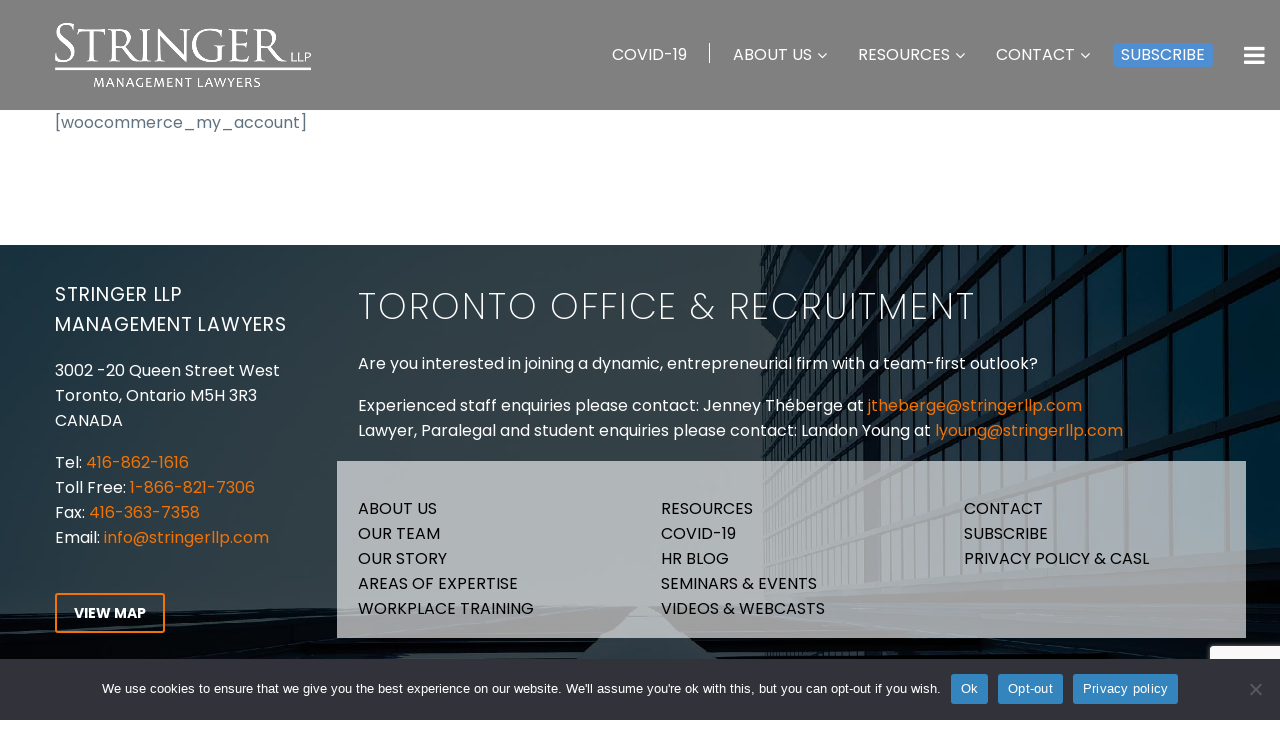

--- FILE ---
content_type: text/html; charset=UTF-8
request_url: https://www.stringerllp.com/my-account/
body_size: 42586
content:
<!DOCTYPE html>
<!--[if IE 7]>
<html class="ie ie7" lang="en-CA" xmlns:og="https://ogp.me/ns#" xmlns:fb="https://ogp.me/ns/fb#">
<![endif]-->
<!--[if IE 8]>
<html class="ie ie8" lang="en-CA" xmlns:og="https://ogp.me/ns#" xmlns:fb="https://ogp.me/ns/fb#">
<![endif]-->
<!--[if !(IE 7) | !(IE 8) ]><!-->
<html lang="en-CA" xmlns:og="https://ogp.me/ns#" xmlns:fb="https://ogp.me/ns/fb#">
<!--<![endif]-->
<head>
	<meta charset="UTF-8">
	<meta name="viewport" content="width=device-width, initial-scale=1.0" />
	<link rel="profile" href="https://gmpg.org/xfn/11">
	<link rel="pingback" href="https://www.stringerllp.com/xmlrpc.php">
	<style>.tgpli-background-inited { background-image: none !important; }img[data-tgpli-image-inited] { display:none !important;visibility:hidden !important; }</style>		<script type="text/javascript">
			window.tgpLazyItemsOptions = {
				visibilityOffset: 600,
				desktopEnable: true,
				mobileEnable: true			};
			window.tgpQueue = {
				nodes: [],
				add: function(id, data) {
					data = data || {};
					if (window.tgpLazyItems !== undefined) {
						if (this.nodes.length > 0) {
							window.tgpLazyItems.addNodes(this.flushNodes());
						}
						window.tgpLazyItems.addNode({
							node: document.getElementById(id),
							data: data
						});
					} else {
						this.nodes.push({
							node: document.getElementById(id),
							data: data
						});
					}
				},
				flushNodes: function() {
					return this.nodes.splice(0, this.nodes.length);
				}
			};
		</script>
		<script type="text/javascript" async src="https://www.stringerllp.com/wp-content/themes/thegem/js/thegem-pagespeed-lazy-items.js"></script><meta name='robots' content='index, follow, max-image-preview:large, max-snippet:-1, max-video-preview:-1' />
	<style>img:is([sizes="auto" i], [sizes^="auto," i]) { contain-intrinsic-size: 3000px 1500px }</style>
	
	<!-- This site is optimized with the Yoast SEO plugin v25.9 - https://yoast.com/wordpress/plugins/seo/ -->
	<title>My account - Stringer LLP</title>
	<link rel="canonical" href="https://newstaging.stringerllp.com/my-account/" />
	<meta property="og:locale" content="en_US" />
	<meta property="og:type" content="article" />
	<meta property="og:title" content="My account - Stringer LLP" />
	<meta property="og:url" content="https://newstaging.stringerllp.com/my-account/" />
	<meta property="og:site_name" content="Stringer LLP" />
	<meta property="article:modified_time" content="2021-08-23T21:43:11+00:00" />
	<meta name="twitter:card" content="summary_large_image" />
	<script type="application/ld+json" class="yoast-schema-graph">{"@context":"https://schema.org","@graph":[{"@type":"WebPage","@id":"https://newstaging.stringerllp.com/my-account/","url":"https://newstaging.stringerllp.com/my-account/","name":"My account - Stringer LLP","isPartOf":{"@id":"https://www.stringerllp.com/#website"},"datePublished":"2021-08-17T07:33:47+00:00","dateModified":"2021-08-23T21:43:11+00:00","breadcrumb":{"@id":"https://newstaging.stringerllp.com/my-account/#breadcrumb"},"inLanguage":"en-CA","potentialAction":[{"@type":"ReadAction","target":["https://newstaging.stringerllp.com/my-account/"]}]},{"@type":"BreadcrumbList","@id":"https://newstaging.stringerllp.com/my-account/#breadcrumb","itemListElement":[{"@type":"ListItem","position":1,"name":"Home","item":"https://www.stringerllp.com/"},{"@type":"ListItem","position":2,"name":"My account"}]},{"@type":"WebSite","@id":"https://www.stringerllp.com/#website","url":"https://www.stringerllp.com/","name":"Stringer LLP","description":"Toronto Employment and Labour Lawyers for Management","potentialAction":[{"@type":"SearchAction","target":{"@type":"EntryPoint","urlTemplate":"https://www.stringerllp.com/?s={search_term_string}"},"query-input":{"@type":"PropertyValueSpecification","valueRequired":true,"valueName":"search_term_string"}}],"inLanguage":"en-CA"}]}</script>
	<!-- / Yoast SEO plugin. -->


<link rel='dns-prefetch' href='//fonts.googleapis.com' />
<link rel="alternate" type="application/rss+xml" title="Stringer LLP &raquo; Feed" href="https://www.stringerllp.com/feed/" />
<script type="text/javascript">
/* <![CDATA[ */
window._wpemojiSettings = {"baseUrl":"https:\/\/s.w.org\/images\/core\/emoji\/16.0.1\/72x72\/","ext":".png","svgUrl":"https:\/\/s.w.org\/images\/core\/emoji\/16.0.1\/svg\/","svgExt":".svg","source":{"concatemoji":"https:\/\/www.stringerllp.com\/wp-includes\/js\/wp-emoji-release.min.js?ver=6.8.3"}};
/*! This file is auto-generated */
!function(s,n){var o,i,e;function c(e){try{var t={supportTests:e,timestamp:(new Date).valueOf()};sessionStorage.setItem(o,JSON.stringify(t))}catch(e){}}function p(e,t,n){e.clearRect(0,0,e.canvas.width,e.canvas.height),e.fillText(t,0,0);var t=new Uint32Array(e.getImageData(0,0,e.canvas.width,e.canvas.height).data),a=(e.clearRect(0,0,e.canvas.width,e.canvas.height),e.fillText(n,0,0),new Uint32Array(e.getImageData(0,0,e.canvas.width,e.canvas.height).data));return t.every(function(e,t){return e===a[t]})}function u(e,t){e.clearRect(0,0,e.canvas.width,e.canvas.height),e.fillText(t,0,0);for(var n=e.getImageData(16,16,1,1),a=0;a<n.data.length;a++)if(0!==n.data[a])return!1;return!0}function f(e,t,n,a){switch(t){case"flag":return n(e,"\ud83c\udff3\ufe0f\u200d\u26a7\ufe0f","\ud83c\udff3\ufe0f\u200b\u26a7\ufe0f")?!1:!n(e,"\ud83c\udde8\ud83c\uddf6","\ud83c\udde8\u200b\ud83c\uddf6")&&!n(e,"\ud83c\udff4\udb40\udc67\udb40\udc62\udb40\udc65\udb40\udc6e\udb40\udc67\udb40\udc7f","\ud83c\udff4\u200b\udb40\udc67\u200b\udb40\udc62\u200b\udb40\udc65\u200b\udb40\udc6e\u200b\udb40\udc67\u200b\udb40\udc7f");case"emoji":return!a(e,"\ud83e\udedf")}return!1}function g(e,t,n,a){var r="undefined"!=typeof WorkerGlobalScope&&self instanceof WorkerGlobalScope?new OffscreenCanvas(300,150):s.createElement("canvas"),o=r.getContext("2d",{willReadFrequently:!0}),i=(o.textBaseline="top",o.font="600 32px Arial",{});return e.forEach(function(e){i[e]=t(o,e,n,a)}),i}function t(e){var t=s.createElement("script");t.src=e,t.defer=!0,s.head.appendChild(t)}"undefined"!=typeof Promise&&(o="wpEmojiSettingsSupports",i=["flag","emoji"],n.supports={everything:!0,everythingExceptFlag:!0},e=new Promise(function(e){s.addEventListener("DOMContentLoaded",e,{once:!0})}),new Promise(function(t){var n=function(){try{var e=JSON.parse(sessionStorage.getItem(o));if("object"==typeof e&&"number"==typeof e.timestamp&&(new Date).valueOf()<e.timestamp+604800&&"object"==typeof e.supportTests)return e.supportTests}catch(e){}return null}();if(!n){if("undefined"!=typeof Worker&&"undefined"!=typeof OffscreenCanvas&&"undefined"!=typeof URL&&URL.createObjectURL&&"undefined"!=typeof Blob)try{var e="postMessage("+g.toString()+"("+[JSON.stringify(i),f.toString(),p.toString(),u.toString()].join(",")+"));",a=new Blob([e],{type:"text/javascript"}),r=new Worker(URL.createObjectURL(a),{name:"wpTestEmojiSupports"});return void(r.onmessage=function(e){c(n=e.data),r.terminate(),t(n)})}catch(e){}c(n=g(i,f,p,u))}t(n)}).then(function(e){for(var t in e)n.supports[t]=e[t],n.supports.everything=n.supports.everything&&n.supports[t],"flag"!==t&&(n.supports.everythingExceptFlag=n.supports.everythingExceptFlag&&n.supports[t]);n.supports.everythingExceptFlag=n.supports.everythingExceptFlag&&!n.supports.flag,n.DOMReady=!1,n.readyCallback=function(){n.DOMReady=!0}}).then(function(){return e}).then(function(){var e;n.supports.everything||(n.readyCallback(),(e=n.source||{}).concatemoji?t(e.concatemoji):e.wpemoji&&e.twemoji&&(t(e.twemoji),t(e.wpemoji)))}))}((window,document),window._wpemojiSettings);
/* ]]> */
</script>
<link rel='stylesheet' id='thegem-preloader-css' href='https://www.stringerllp.com/wp-content/themes/thegem/css/thegem-preloader.css?ver=5.10.5.1' type='text/css' media='all' />
<style id='thegem-preloader-inline-css' type='text/css'>

		body:not(.compose-mode) .gem-icon-style-gradient span,
		body:not(.compose-mode) .gem-icon .gem-icon-half-1,
		body:not(.compose-mode) .gem-icon .gem-icon-half-2 {
			opacity: 0 !important;
			}
</style>
<link rel='stylesheet' id='thegem-reset-css' href='https://www.stringerllp.com/wp-content/themes/thegem/css/thegem-reset.css?ver=5.10.5.1' type='text/css' media='all' />
<link rel='stylesheet' id='thegem-grid-css' href='https://www.stringerllp.com/wp-content/themes/thegem/css/thegem-grid.css?ver=5.10.5.1' type='text/css' media='all' />
<link rel='stylesheet' id='thegem-style-css' href='https://www.stringerllp.com/wp-content/themes/thegem/style.css?ver=6.8.3' type='text/css' media='all' />
<link rel='stylesheet' id='thegem-widgets-css' href='https://www.stringerllp.com/wp-content/themes/thegem/css/thegem-widgets.css?ver=5.10.5.1' type='text/css' media='all' />
<link rel='stylesheet' id='thegem-new-css-css' href='https://www.stringerllp.com/wp-content/themes/thegem/css/thegem-new-css.css?ver=5.10.5.1' type='text/css' media='all' />
<link rel='stylesheet' id='perevazka-css-css-css' href='https://www.stringerllp.com/wp-content/themes/thegem/css/thegem-perevazka-css.css?ver=5.10.5.1' type='text/css' media='all' />
<link rel='stylesheet' id='thegem-google-fonts-css' href='//fonts.googleapis.com/css?family=Poppins%3A100%2C100italic%2C200%2C200italic%2C300%2C300italic%2C400%2C400italic%2C500%2C500italic%2C600%2C600italic%2C700%2C700italic%2C800%2C800italic%2C900%2C900italic%7CSource+Sans+Pro%3A200%2C200italic%2C300%2C300italic%2C400%2C400italic%2C600%2C600italic%2C700%2C700italic%2C900%2C900italic%7CMontserrat%3A100%2C200%2C300%2C400%2C500%2C600%2C700%2C800%2C900%2C100italic%2C200italic%2C300italic%2C400italic%2C500italic%2C600italic%2C700italic%2C800italic%2C900italic&#038;subset=latin%2Clatin-ext%2Ccyrillic%2Ccyrillic-ext%2Cgreek%2Cgreek-ext%2Cvietnamese&#038;ver=6.8.3' type='text/css' media='all' />
<link rel='stylesheet' id='thegem-custom-css' href='https://www.stringerllp.com/wp-content/uploads/thegem/css/custom-qmvaKaqy.css?ver=5.10.5.1' type='text/css' media='all' />
<style id='thegem-custom-inline-css' type='text/css'>
.vc_custom_1643871256237{background-image: url(https://www.stringerllp.com/wp-content/uploads/2021/09/footer-banner-stringer-01.jpg?id=27905) !important;background-position: center !important;background-repeat: no-repeat !important;background-size: cover !important;}.vc_custom_1643871437181{background-image: url(https://www.stringerllp.com/wp-content/uploads/2021/09/footer-banner-stringer-01.jpg?id=27905) !important;background-position: center !important;background-repeat: no-repeat !important;background-size: cover !important;}.vc_custom_1631098245508{margin-top: -10px !important;}.vc_custom_1627654040361{background-color: rgba(255,255,255,0.62) !important;*background-color: rgb(255,255,255) !important;}.vc_custom_1631262574594{margin-top: -10px !important;}.vc_custom_1627654730777{margin-top: -40px !important;}.vc_custom_1627654819486{margin-top: -40px !important;}.vc_custom_1627654829902{margin-top: -40px !important;}.vc_custom_1674752860828{margin-top: 15px !important;}
body .page-title-block .breadcrumbs-container{	text-align: center;}.page-breadcrumbs ul li a,.page-breadcrumbs ul li:not(:last-child):after{	color: #99A9B5FF;}.page-breadcrumbs ul li{	color: #3C3950FF;}.page-breadcrumbs ul li a:hover{	color: #3C3950FF;}.block-content {padding-top: 135px;}.block-content:last-of-type {padding-bottom: 110px;}.gem-slideshow,.slideshow-preloader {}#top-area {	display: block;}.header-background:before {	opacity: 0.5;}@media (max-width: 991px) {#page-title {padding-top: 80px;padding-bottom: 80px;}.page-title-inner, body .breadcrumbs{padding-left: 0px;padding-right: 0px;}.page-title-excerpt {margin-top: 18px;}#page-title .page-title-title {margin-top: 0px;}.block-content {}.block-content:last-of-type {}#top-area {	display: block;}}@media (max-width: 767px) {#page-title {padding-top: 80px;padding-bottom: 80px;}.page-title-inner,body .breadcrumbs{padding-left: 0px;padding-right: 0px;}.page-title-excerpt {margin-top: 18px;}#page-title .page-title-title {margin-top: 0px;}.block-content {}.block-content:last-of-type {}#top-area {	display: block;}}
</style>
<link rel='stylesheet' id='js_composer_front-css' href='https://www.stringerllp.com/wp-content/plugins/js_composer/assets/css/js_composer.min.css?ver=8.6.1' type='text/css' media='all' />
<link rel='stylesheet' id='thegem_js_composer_front-css' href='https://www.stringerllp.com/wp-content/themes/thegem/css/thegem-js_composer_columns.css?ver=5.10.5.1' type='text/css' media='all' />
<link rel='stylesheet' id='thegem-additional-blog-1-css' href='https://www.stringerllp.com/wp-content/themes/thegem/css/thegem-additional-blog-1.css?ver=5.10.5.1' type='text/css' media='all' />
<link rel='stylesheet' id='jquery-fancybox-css' href='https://www.stringerllp.com/wp-content/themes/thegem/js/fancyBox/jquery.fancybox.min.css?ver=5.10.5.1' type='text/css' media='all' />
<link rel='stylesheet' id='thegem-vc_elements-css' href='https://www.stringerllp.com/wp-content/themes/thegem/css/thegem-vc_elements.css?ver=5.10.5.1' type='text/css' media='all' />
<link rel='stylesheet' id='wp-event-manager-frontend-css' href='https://www.stringerllp.com/wp-content/plugins/wp-event-manager/assets/css/frontend.min.css?ver=6.8.3' type='text/css' media='all' />
<link rel='stylesheet' id='wp-event-manager-jquery-ui-daterangepicker-css' href='https://www.stringerllp.com/wp-content/plugins/wp-event-manager/assets/js/jquery-ui-daterangepicker/jquery.comiseo.daterangepicker.css?ver=6.8.3' type='text/css' media='all' />
<link rel='stylesheet' id='wp-event-manager-jquery-ui-daterangepicker-style-css' href='https://www.stringerllp.com/wp-content/plugins/wp-event-manager/assets/js/jquery-ui-daterangepicker/styles.css?ver=6.8.3' type='text/css' media='all' />
<link rel='stylesheet' id='wp-event-manager-jquery-ui-css-css' href='https://www.stringerllp.com/wp-content/plugins/wp-event-manager/assets/js/jquery-ui/jquery-ui.css?ver=6.8.3' type='text/css' media='all' />
<link rel='stylesheet' id='wp-event-manager-grid-style-css' href='https://www.stringerllp.com/wp-content/plugins/wp-event-manager/assets/css/wpem-grid.min.css?ver=6.8.3' type='text/css' media='all' />
<link rel='stylesheet' id='wp-event-manager-font-style-css' href='https://www.stringerllp.com/wp-content/plugins/wp-event-manager/assets/fonts/style.css?ver=6.8.3' type='text/css' media='all' />
<style id='wp-emoji-styles-inline-css' type='text/css'>

	img.wp-smiley, img.emoji {
		display: inline !important;
		border: none !important;
		box-shadow: none !important;
		height: 1em !important;
		width: 1em !important;
		margin: 0 0.07em !important;
		vertical-align: -0.1em !important;
		background: none !important;
		padding: 0 !important;
	}
</style>
<link rel='stylesheet' id='wp-block-library-css' href='https://www.stringerllp.com/wp-includes/css/dist/block-library/style.min.css?ver=6.8.3' type='text/css' media='all' />
<style id='classic-theme-styles-inline-css' type='text/css'>
/*! This file is auto-generated */
.wp-block-button__link{color:#fff;background-color:#32373c;border-radius:9999px;box-shadow:none;text-decoration:none;padding:calc(.667em + 2px) calc(1.333em + 2px);font-size:1.125em}.wp-block-file__button{background:#32373c;color:#fff;text-decoration:none}
</style>
<style id='global-styles-inline-css' type='text/css'>
:root{--wp--preset--aspect-ratio--square: 1;--wp--preset--aspect-ratio--4-3: 4/3;--wp--preset--aspect-ratio--3-4: 3/4;--wp--preset--aspect-ratio--3-2: 3/2;--wp--preset--aspect-ratio--2-3: 2/3;--wp--preset--aspect-ratio--16-9: 16/9;--wp--preset--aspect-ratio--9-16: 9/16;--wp--preset--color--black: #000000;--wp--preset--color--cyan-bluish-gray: #abb8c3;--wp--preset--color--white: #ffffff;--wp--preset--color--pale-pink: #f78da7;--wp--preset--color--vivid-red: #cf2e2e;--wp--preset--color--luminous-vivid-orange: #ff6900;--wp--preset--color--luminous-vivid-amber: #fcb900;--wp--preset--color--light-green-cyan: #7bdcb5;--wp--preset--color--vivid-green-cyan: #00d084;--wp--preset--color--pale-cyan-blue: #8ed1fc;--wp--preset--color--vivid-cyan-blue: #0693e3;--wp--preset--color--vivid-purple: #9b51e0;--wp--preset--gradient--vivid-cyan-blue-to-vivid-purple: linear-gradient(135deg,rgba(6,147,227,1) 0%,rgb(155,81,224) 100%);--wp--preset--gradient--light-green-cyan-to-vivid-green-cyan: linear-gradient(135deg,rgb(122,220,180) 0%,rgb(0,208,130) 100%);--wp--preset--gradient--luminous-vivid-amber-to-luminous-vivid-orange: linear-gradient(135deg,rgba(252,185,0,1) 0%,rgba(255,105,0,1) 100%);--wp--preset--gradient--luminous-vivid-orange-to-vivid-red: linear-gradient(135deg,rgba(255,105,0,1) 0%,rgb(207,46,46) 100%);--wp--preset--gradient--very-light-gray-to-cyan-bluish-gray: linear-gradient(135deg,rgb(238,238,238) 0%,rgb(169,184,195) 100%);--wp--preset--gradient--cool-to-warm-spectrum: linear-gradient(135deg,rgb(74,234,220) 0%,rgb(151,120,209) 20%,rgb(207,42,186) 40%,rgb(238,44,130) 60%,rgb(251,105,98) 80%,rgb(254,248,76) 100%);--wp--preset--gradient--blush-light-purple: linear-gradient(135deg,rgb(255,206,236) 0%,rgb(152,150,240) 100%);--wp--preset--gradient--blush-bordeaux: linear-gradient(135deg,rgb(254,205,165) 0%,rgb(254,45,45) 50%,rgb(107,0,62) 100%);--wp--preset--gradient--luminous-dusk: linear-gradient(135deg,rgb(255,203,112) 0%,rgb(199,81,192) 50%,rgb(65,88,208) 100%);--wp--preset--gradient--pale-ocean: linear-gradient(135deg,rgb(255,245,203) 0%,rgb(182,227,212) 50%,rgb(51,167,181) 100%);--wp--preset--gradient--electric-grass: linear-gradient(135deg,rgb(202,248,128) 0%,rgb(113,206,126) 100%);--wp--preset--gradient--midnight: linear-gradient(135deg,rgb(2,3,129) 0%,rgb(40,116,252) 100%);--wp--preset--font-size--small: 13px;--wp--preset--font-size--medium: 20px;--wp--preset--font-size--large: 36px;--wp--preset--font-size--x-large: 42px;--wp--preset--spacing--20: 0.44rem;--wp--preset--spacing--30: 0.67rem;--wp--preset--spacing--40: 1rem;--wp--preset--spacing--50: 1.5rem;--wp--preset--spacing--60: 2.25rem;--wp--preset--spacing--70: 3.38rem;--wp--preset--spacing--80: 5.06rem;--wp--preset--shadow--natural: 6px 6px 9px rgba(0, 0, 0, 0.2);--wp--preset--shadow--deep: 12px 12px 50px rgba(0, 0, 0, 0.4);--wp--preset--shadow--sharp: 6px 6px 0px rgba(0, 0, 0, 0.2);--wp--preset--shadow--outlined: 6px 6px 0px -3px rgba(255, 255, 255, 1), 6px 6px rgba(0, 0, 0, 1);--wp--preset--shadow--crisp: 6px 6px 0px rgba(0, 0, 0, 1);}:where(.is-layout-flex){gap: 0.5em;}:where(.is-layout-grid){gap: 0.5em;}body .is-layout-flex{display: flex;}.is-layout-flex{flex-wrap: wrap;align-items: center;}.is-layout-flex > :is(*, div){margin: 0;}body .is-layout-grid{display: grid;}.is-layout-grid > :is(*, div){margin: 0;}:where(.wp-block-columns.is-layout-flex){gap: 2em;}:where(.wp-block-columns.is-layout-grid){gap: 2em;}:where(.wp-block-post-template.is-layout-flex){gap: 1.25em;}:where(.wp-block-post-template.is-layout-grid){gap: 1.25em;}.has-black-color{color: var(--wp--preset--color--black) !important;}.has-cyan-bluish-gray-color{color: var(--wp--preset--color--cyan-bluish-gray) !important;}.has-white-color{color: var(--wp--preset--color--white) !important;}.has-pale-pink-color{color: var(--wp--preset--color--pale-pink) !important;}.has-vivid-red-color{color: var(--wp--preset--color--vivid-red) !important;}.has-luminous-vivid-orange-color{color: var(--wp--preset--color--luminous-vivid-orange) !important;}.has-luminous-vivid-amber-color{color: var(--wp--preset--color--luminous-vivid-amber) !important;}.has-light-green-cyan-color{color: var(--wp--preset--color--light-green-cyan) !important;}.has-vivid-green-cyan-color{color: var(--wp--preset--color--vivid-green-cyan) !important;}.has-pale-cyan-blue-color{color: var(--wp--preset--color--pale-cyan-blue) !important;}.has-vivid-cyan-blue-color{color: var(--wp--preset--color--vivid-cyan-blue) !important;}.has-vivid-purple-color{color: var(--wp--preset--color--vivid-purple) !important;}.has-black-background-color{background-color: var(--wp--preset--color--black) !important;}.has-cyan-bluish-gray-background-color{background-color: var(--wp--preset--color--cyan-bluish-gray) !important;}.has-white-background-color{background-color: var(--wp--preset--color--white) !important;}.has-pale-pink-background-color{background-color: var(--wp--preset--color--pale-pink) !important;}.has-vivid-red-background-color{background-color: var(--wp--preset--color--vivid-red) !important;}.has-luminous-vivid-orange-background-color{background-color: var(--wp--preset--color--luminous-vivid-orange) !important;}.has-luminous-vivid-amber-background-color{background-color: var(--wp--preset--color--luminous-vivid-amber) !important;}.has-light-green-cyan-background-color{background-color: var(--wp--preset--color--light-green-cyan) !important;}.has-vivid-green-cyan-background-color{background-color: var(--wp--preset--color--vivid-green-cyan) !important;}.has-pale-cyan-blue-background-color{background-color: var(--wp--preset--color--pale-cyan-blue) !important;}.has-vivid-cyan-blue-background-color{background-color: var(--wp--preset--color--vivid-cyan-blue) !important;}.has-vivid-purple-background-color{background-color: var(--wp--preset--color--vivid-purple) !important;}.has-black-border-color{border-color: var(--wp--preset--color--black) !important;}.has-cyan-bluish-gray-border-color{border-color: var(--wp--preset--color--cyan-bluish-gray) !important;}.has-white-border-color{border-color: var(--wp--preset--color--white) !important;}.has-pale-pink-border-color{border-color: var(--wp--preset--color--pale-pink) !important;}.has-vivid-red-border-color{border-color: var(--wp--preset--color--vivid-red) !important;}.has-luminous-vivid-orange-border-color{border-color: var(--wp--preset--color--luminous-vivid-orange) !important;}.has-luminous-vivid-amber-border-color{border-color: var(--wp--preset--color--luminous-vivid-amber) !important;}.has-light-green-cyan-border-color{border-color: var(--wp--preset--color--light-green-cyan) !important;}.has-vivid-green-cyan-border-color{border-color: var(--wp--preset--color--vivid-green-cyan) !important;}.has-pale-cyan-blue-border-color{border-color: var(--wp--preset--color--pale-cyan-blue) !important;}.has-vivid-cyan-blue-border-color{border-color: var(--wp--preset--color--vivid-cyan-blue) !important;}.has-vivid-purple-border-color{border-color: var(--wp--preset--color--vivid-purple) !important;}.has-vivid-cyan-blue-to-vivid-purple-gradient-background{background: var(--wp--preset--gradient--vivid-cyan-blue-to-vivid-purple) !important;}.has-light-green-cyan-to-vivid-green-cyan-gradient-background{background: var(--wp--preset--gradient--light-green-cyan-to-vivid-green-cyan) !important;}.has-luminous-vivid-amber-to-luminous-vivid-orange-gradient-background{background: var(--wp--preset--gradient--luminous-vivid-amber-to-luminous-vivid-orange) !important;}.has-luminous-vivid-orange-to-vivid-red-gradient-background{background: var(--wp--preset--gradient--luminous-vivid-orange-to-vivid-red) !important;}.has-very-light-gray-to-cyan-bluish-gray-gradient-background{background: var(--wp--preset--gradient--very-light-gray-to-cyan-bluish-gray) !important;}.has-cool-to-warm-spectrum-gradient-background{background: var(--wp--preset--gradient--cool-to-warm-spectrum) !important;}.has-blush-light-purple-gradient-background{background: var(--wp--preset--gradient--blush-light-purple) !important;}.has-blush-bordeaux-gradient-background{background: var(--wp--preset--gradient--blush-bordeaux) !important;}.has-luminous-dusk-gradient-background{background: var(--wp--preset--gradient--luminous-dusk) !important;}.has-pale-ocean-gradient-background{background: var(--wp--preset--gradient--pale-ocean) !important;}.has-electric-grass-gradient-background{background: var(--wp--preset--gradient--electric-grass) !important;}.has-midnight-gradient-background{background: var(--wp--preset--gradient--midnight) !important;}.has-small-font-size{font-size: var(--wp--preset--font-size--small) !important;}.has-medium-font-size{font-size: var(--wp--preset--font-size--medium) !important;}.has-large-font-size{font-size: var(--wp--preset--font-size--large) !important;}.has-x-large-font-size{font-size: var(--wp--preset--font-size--x-large) !important;}
:where(.wp-block-post-template.is-layout-flex){gap: 1.25em;}:where(.wp-block-post-template.is-layout-grid){gap: 1.25em;}
:where(.wp-block-columns.is-layout-flex){gap: 2em;}:where(.wp-block-columns.is-layout-grid){gap: 2em;}
:root :where(.wp-block-pullquote){font-size: 1.5em;line-height: 1.6;}
</style>
<link rel='stylesheet' id='lvca-animate-styles-css' href='https://www.stringerllp.com/wp-content/plugins/addons-for-visual-composer/assets/css/animate.css?ver=3.9.3' type='text/css' media='all' />
<link rel='stylesheet' id='lvca-frontend-styles-css' href='https://www.stringerllp.com/wp-content/plugins/addons-for-visual-composer/assets/css/lvca-frontend.css?ver=3.9.3' type='text/css' media='all' />
<link rel='stylesheet' id='lvca-icomoon-styles-css' href='https://www.stringerllp.com/wp-content/plugins/addons-for-visual-composer/assets/css/icomoon.css?ver=3.9.3' type='text/css' media='all' />
<link rel='stylesheet' id='contact-form-7-css' href='https://www.stringerllp.com/wp-content/plugins/contact-form-7/includes/css/styles.css?ver=6.1.1' type='text/css' media='all' />
<link rel='stylesheet' id='cookie-notice-front-css' href='https://www.stringerllp.com/wp-content/plugins/cookie-notice/css/front.min.css?ver=2.5.7' type='text/css' media='all' />
<link rel='stylesheet' id='groovy-menu-style-css' href='https://www.stringerllp.com/wp-content/plugins/groovy-menu/assets/style/frontend.css?ver=2.5.6' type='text/css' media='all' />
<link rel='stylesheet' id='groovy-menu-style-fonts-groovy-28328-css' href='https://www.stringerllp.com/wp-content/uploads/groovy/fonts/groovy-28328.css?ver=2.5.6' type='text/css' media='all' />
<link rel='stylesheet' id='groovy-menu-style-fonts-groovy-69018-css' href='https://www.stringerllp.com/wp-content/uploads/groovy/fonts/groovy-69018.css?ver=2.5.6' type='text/css' media='all' />
<link rel='stylesheet' id='groovy-menu-style-fonts-groovy-socicon-css' href='https://www.stringerllp.com/wp-content/uploads/groovy/fonts/groovy-socicon.css?ver=2.5.6' type='text/css' media='all' />
<link rel='stylesheet' id='groovy-menu-font-awesome-css' href='https://www.stringerllp.com/wp-content/plugins/groovy-menu/assets/style/fontawesome.css?ver=2.5.6' type='text/css' media='all' crossorigin='anonymous' />
<link rel='preload' as='font' crossorigin='anonymous' id='groovy-menu-font-awesome-file-css' href='https://www.stringerllp.com/wp-content/plugins/groovy-menu/assets/fonts/fontawesome-webfont.woff2?v=4.7.0' type='font/woff2' media='all' />
<link rel='stylesheet' id='groovy-menu-font-internal-css' href='https://www.stringerllp.com/wp-content/plugins/groovy-menu/assets/style/font-internal.css?ver=2.5.6' type='text/css' media='all' crossorigin='anonymous' />
<link rel='preload' as='font' crossorigin='anonymous' id='groovy-menu-font-internal-file-css' href='https://www.stringerllp.com/wp-content/plugins/groovy-menu/assets/fonts/crane-font.woff?hhxb42' type='font/woff' media='all' />
<link rel='stylesheet' id='collapscore-css-css' href='https://www.stringerllp.com/wp-content/plugins/jquery-collapse-o-matic/css/core_style.css?ver=1.0' type='text/css' media='all' />
<link rel='stylesheet' id='collapseomatic-css-css' href='https://www.stringerllp.com/wp-content/plugins/jquery-collapse-o-matic/css/light_style.css?ver=1.6' type='text/css' media='all' />
<link rel='stylesheet' id='font-awesome-css' href='https://www.stringerllp.com/wp-content/plugins/elementor/assets/lib/font-awesome/css/font-awesome.min.css?ver=4.7.0' type='text/css' media='all' />
<link rel='stylesheet' id='wp-event-manager-registrations-frontend-css' href='https://www.stringerllp.com/wp-content/plugins/wp-event-manager-registrations/assets/css/frontend.min.css?ver=6.8.3' type='text/css' media='all' />
<link rel='stylesheet' id='wp-event-manager-jquery-timepicker-css-css' href='https://www.stringerllp.com/wp-content/plugins/wp-event-manager/assets/js/jquery-timepicker/jquery.timepicker.min.css?ver=6.8.3' type='text/css' media='all' />
<link rel='stylesheet' id='lvca-accordion-css' href='https://www.stringerllp.com/wp-content/plugins/addons-for-visual-composer/includes/addons/accordion/css/style.css?ver=3.9.3' type='text/css' media='all' />
<link rel='stylesheet' id='lvca-slick-css' href='https://www.stringerllp.com/wp-content/plugins/addons-for-visual-composer/assets/css/slick.css?ver=3.9.3' type='text/css' media='all' />
<link rel='stylesheet' id='lvca-carousel-css' href='https://www.stringerllp.com/wp-content/plugins/addons-for-visual-composer/includes/addons/carousel/css/style.css?ver=3.9.3' type='text/css' media='all' />
<link rel='stylesheet' id='lvca-clients-css' href='https://www.stringerllp.com/wp-content/plugins/addons-for-visual-composer/includes/addons/clients/css/style.css?ver=3.9.3' type='text/css' media='all' />
<link rel='stylesheet' id='lvca-heading-css' href='https://www.stringerllp.com/wp-content/plugins/addons-for-visual-composer/includes/addons/heading/css/style.css?ver=3.9.3' type='text/css' media='all' />
<link rel='stylesheet' id='lvca-odometers-css' href='https://www.stringerllp.com/wp-content/plugins/addons-for-visual-composer/includes/addons/odometers/css/style.css?ver=3.9.3' type='text/css' media='all' />
<link rel='stylesheet' id='lvca-piecharts-css' href='https://www.stringerllp.com/wp-content/plugins/addons-for-visual-composer/includes/addons/piecharts/css/style.css?ver=3.9.3' type='text/css' media='all' />
<link rel='stylesheet' id='lvca-posts-carousel-css' href='https://www.stringerllp.com/wp-content/plugins/addons-for-visual-composer/includes/addons/posts-carousel/css/style.css?ver=3.9.3' type='text/css' media='all' />
<link rel='stylesheet' id='lvca-pricing-table-css' href='https://www.stringerllp.com/wp-content/plugins/addons-for-visual-composer/includes/addons/pricing-table/css/style.css?ver=3.9.3' type='text/css' media='all' />
<link rel='stylesheet' id='lvca-services-css' href='https://www.stringerllp.com/wp-content/plugins/addons-for-visual-composer/includes/addons/services/css/style.css?ver=3.9.3' type='text/css' media='all' />
<link rel='stylesheet' id='lvca-stats-bar-css' href='https://www.stringerllp.com/wp-content/plugins/addons-for-visual-composer/includes/addons/stats-bar/css/style.css?ver=3.9.3' type='text/css' media='all' />
<link rel='stylesheet' id='lvca-tabs-css' href='https://www.stringerllp.com/wp-content/plugins/addons-for-visual-composer/includes/addons/tabs/css/style.css?ver=3.9.3' type='text/css' media='all' />
<link rel='stylesheet' id='lvca-team-members-css' href='https://www.stringerllp.com/wp-content/plugins/addons-for-visual-composer/includes/addons/team/css/style.css?ver=3.9.3' type='text/css' media='all' />
<link rel='stylesheet' id='lvca-testimonials-css' href='https://www.stringerllp.com/wp-content/plugins/addons-for-visual-composer/includes/addons/testimonials/css/style.css?ver=3.9.3' type='text/css' media='all' />
<link rel='stylesheet' id='lvca-flexslider-css' href='https://www.stringerllp.com/wp-content/plugins/addons-for-visual-composer/assets/css/flexslider.css?ver=3.9.3' type='text/css' media='all' />
<link rel='stylesheet' id='lvca-testimonials-slider-css' href='https://www.stringerllp.com/wp-content/plugins/addons-for-visual-composer/includes/addons/testimonials-slider/css/style.css?ver=3.9.3' type='text/css' media='all' />
<link rel='stylesheet' id='lvca-portfolio-css' href='https://www.stringerllp.com/wp-content/plugins/addons-for-visual-composer/includes/addons/portfolio/css/style.css?ver=3.9.3' type='text/css' media='all' />
<link rel='stylesheet' id='groovy-menu-preset-style-27460-css' href='https://www.stringerllp.com/wp-content/uploads/groovy/preset_27460.css?ver=09d01b11d5c3dfa7ab53138a8a62a95b' type='text/css' media='all' />
<link rel='stylesheet' id='bsf-Defaults-css' href='https://www.stringerllp.com/wp-content/uploads/smile_fonts/Defaults/Defaults.css?ver=3.19.6' type='text/css' media='all' />
<link rel='stylesheet' id='elementor-frontend-css' href='https://www.stringerllp.com/wp-content/plugins/elementor/assets/css/frontend.min.css?ver=3.32.2' type='text/css' media='all' />
<link rel='stylesheet' id='eael-general-css' href='https://www.stringerllp.com/wp-content/plugins/essential-addons-for-elementor-lite/assets/front-end/css/view/general.min.css?ver=6.3.2' type='text/css' media='all' />
<script type="text/javascript">function fullHeightRow() {
			var fullHeight,
				offsetTop,
				element = document.getElementsByClassName('vc_row-o-full-height')[0];
			if (element) {
				fullHeight = window.innerHeight;
				offsetTop = window.pageYOffset + element.getBoundingClientRect().top;
				if (offsetTop < fullHeight) {
					fullHeight = 100 - offsetTop / (fullHeight / 100);
					element.style.minHeight = fullHeight + 'vh'
				}
			}
		}</script><!--[if lt IE 9]>
<script type="text/javascript" src="https://www.stringerllp.com/wp-content/themes/thegem/js/html5.js?ver=5.10.5.1" id="html5-js"></script>
<![endif]-->
<script type="text/javascript" src="https://www.stringerllp.com/wp-includes/js/jquery/jquery.min.js?ver=3.7.1" id="jquery-core-js"></script>
<script type="text/javascript" src="https://www.stringerllp.com/wp-includes/js/jquery/jquery-migrate.min.js?ver=3.4.1" id="jquery-migrate-js"></script>
<script type="text/javascript" src="https://www.stringerllp.com/wp-content/plugins/addons-for-visual-composer/assets/js/jquery.waypoints.min.js?ver=3.9.3" id="lvca-waypoints-js"></script>
<script type="text/javascript" id="lvca-frontend-scripts-js-extra">
/* <![CDATA[ */
var lvca_settings = {"mobile_width":"780","custom_css":""};
/* ]]> */
</script>
<script type="text/javascript" src="https://www.stringerllp.com/wp-content/plugins/addons-for-visual-composer/assets/js/lvca-frontend.min.js?ver=3.9.3" id="lvca-frontend-scripts-js"></script>
<script type="text/javascript" id="cookie-notice-front-js-before">
/* <![CDATA[ */
var cnArgs = {"ajaxUrl":"https:\/\/www.stringerllp.com\/wp-admin\/admin-ajax.php","nonce":"3237a5f13b","hideEffect":"fade","position":"bottom","onScroll":false,"onScrollOffset":100,"onClick":false,"cookieName":"cookie_notice_accepted","cookieTime":2592000,"cookieTimeRejected":2592000,"globalCookie":false,"redirection":false,"cache":true,"revokeCookies":false,"revokeCookiesOpt":"automatic"};
/* ]]> */
</script>
<script type="text/javascript" src="https://www.stringerllp.com/wp-content/plugins/cookie-notice/js/front.min.js?ver=2.5.7" id="cookie-notice-front-js"></script>
<script type="text/javascript" src="https://www.stringerllp.com/wp-content/plugins/addons-for-visual-composer/includes/addons/accordion/js/accordion.min.js?ver=3.9.3" id="lvca-accordion-js"></script>
<script type="text/javascript" src="https://www.stringerllp.com/wp-content/plugins/addons-for-visual-composer/assets/js/slick.min.js?ver=3.9.3" id="lvca-slick-carousel-js"></script>
<script type="text/javascript" src="https://www.stringerllp.com/wp-content/plugins/addons-for-visual-composer/assets/js/jquery.stats.min.js?ver=3.9.3" id="lvca-stats-js"></script>
<script type="text/javascript" src="https://www.stringerllp.com/wp-content/plugins/addons-for-visual-composer/includes/addons/odometers/js/odometer.min.js?ver=3.9.3" id="lvca-odometers-js"></script>
<script type="text/javascript" src="https://www.stringerllp.com/wp-content/plugins/addons-for-visual-composer/includes/addons/piecharts/js/piechart.min.js?ver=3.9.3" id="lvca-piecharts-js"></script>
<script type="text/javascript" src="https://www.stringerllp.com/wp-content/plugins/addons-for-visual-composer/includes/addons/posts-carousel/js/posts-carousel.min.js?ver=3.9.3" id="lvca-post-carousel-js"></script>
<script type="text/javascript" src="https://www.stringerllp.com/wp-content/plugins/addons-for-visual-composer/includes/addons/spacer/js/spacer.min.js?ver=3.9.3" id="lvca-spacer-js"></script>
<script type="text/javascript" src="https://www.stringerllp.com/wp-content/plugins/addons-for-visual-composer/includes/addons/services/js/services.min.js?ver=3.9.3" id="lvca-services-js"></script>
<script type="text/javascript" src="https://www.stringerllp.com/wp-content/plugins/addons-for-visual-composer/includes/addons/stats-bar/js/stats-bar.min.js?ver=3.9.3" id="lvca-stats-bar-js"></script>
<script type="text/javascript" src="https://www.stringerllp.com/wp-content/plugins/addons-for-visual-composer/includes/addons/tabs/js/tabs.min.js?ver=3.9.3" id="lvca-tabs-js"></script>
<script type="text/javascript" src="https://www.stringerllp.com/wp-content/plugins/addons-for-visual-composer/assets/js/jquery.flexslider.min.js?ver=3.9.3" id="lvca-flexslider-js"></script>
<script type="text/javascript" src="https://www.stringerllp.com/wp-content/plugins/addons-for-visual-composer/includes/addons/testimonials-slider/js/testimonials.min.js?ver=3.9.3" id="lvca-testimonials-slider-js"></script>
<script type="text/javascript" src="https://www.stringerllp.com/wp-content/plugins/addons-for-visual-composer/assets/js/isotope.pkgd.min.js?ver=3.9.3" id="lvca-isotope-js"></script>
<script type="text/javascript" src="https://www.stringerllp.com/wp-content/plugins/addons-for-visual-composer/assets/js/imagesloaded.pkgd.min.js?ver=3.9.3" id="lvca-imagesloaded-js"></script>
<script type="text/javascript" src="https://www.stringerllp.com/wp-content/plugins/addons-for-visual-composer/includes/addons/portfolio/js/portfolio.min.js?ver=3.9.3" id="lvca-portfolio-js"></script>
<script></script><link rel="https://api.w.org/" href="https://www.stringerllp.com/wp-json/" /><link rel="alternate" title="JSON" type="application/json" href="https://www.stringerllp.com/wp-json/wp/v2/pages/27501" /><link rel="EditURI" type="application/rsd+xml" title="RSD" href="https://www.stringerllp.com/xmlrpc.php?rsd" />
<meta name="generator" content="WordPress 6.8.3" />
<link rel='shortlink' href='https://www.stringerllp.com/?p=27501' />
<link rel="alternate" title="oEmbed (JSON)" type="application/json+oembed" href="https://www.stringerllp.com/wp-json/oembed/1.0/embed?url=https%3A%2F%2Fwww.stringerllp.com%2Fmy-account%2F" />
<link rel="alternate" title="oEmbed (XML)" type="text/xml+oembed" href="https://www.stringerllp.com/wp-json/oembed/1.0/embed?url=https%3A%2F%2Fwww.stringerllp.com%2Fmy-account%2F&#038;format=xml" />
        <script type="text/javascript">
            (function () {
                window.lvca_fs = {can_use_premium_code: false};
            })();
        </script>
        	<script id="scfm-url-js">
	if (window.location.search.includes('scfm-mobile=1')) {
		const url = new URL(window.location.href);
		const searchParams = url.searchParams;
		searchParams.delete('scfm-mobile');
		const newUrl = url.origin + url.pathname + (searchParams.toString() ? "?" + searchParams.toString() : "") + url.hash;
		window.history.replaceState(null, "", newUrl);
	}
	</script>
	<!-- Google tag (gtag.js) -->
<script async src="https://www.googletagmanager.com/gtag/js?id=UA-4053270-18"></script>
<script>
  window.dataLayer = window.dataLayer || [];
  function gtag(){dataLayer.push(arguments);}
  gtag('js', new Date());

  gtag('config', 'UA-4053270-18');
</script>

<!-- Google Tag Manager -->
<script>(function(w,d,s,l,i){w[l]=w[l]||[];w[l].push({'gtm.start':
new Date().getTime(),event:'gtm.js'});var f=d.getElementsByTagName(s)[0],
j=d.createElement(s),dl=l!='dataLayer'?'&l='+l:'';j.async=true;j.src=
'https://www.googletagmanager.com/gtm.js?id='+i+dl;f.parentNode.insertBefore(j,f);
})(window,document,'script','dataLayer','GTM-5GKLG92F');</script>
<!-- End Google Tag Manager -->                <link href='//fonts.googleapis.com/css?family=Lato:300|Lato:400|Lato:700' rel='stylesheet' type='text/css'>
                                <link href='//fonts.googleapis.com/css?family=Open+Sans:300|Open+Sans:400|Open+Sans:700' rel='stylesheet' type='text/css'>
                <meta name="generator" content="Elementor 3.32.2; features: additional_custom_breakpoints; settings: css_print_method-external, google_font-enabled, font_display-auto">
			<style>
				.e-con.e-parent:nth-of-type(n+4):not(.e-lazyloaded):not(.e-no-lazyload),
				.e-con.e-parent:nth-of-type(n+4):not(.e-lazyloaded):not(.e-no-lazyload) * {
					background-image: none !important;
				}
				@media screen and (max-height: 1024px) {
					.e-con.e-parent:nth-of-type(n+3):not(.e-lazyloaded):not(.e-no-lazyload),
					.e-con.e-parent:nth-of-type(n+3):not(.e-lazyloaded):not(.e-no-lazyload) * {
						background-image: none !important;
					}
				}
				@media screen and (max-height: 640px) {
					.e-con.e-parent:nth-of-type(n+2):not(.e-lazyloaded):not(.e-no-lazyload),
					.e-con.e-parent:nth-of-type(n+2):not(.e-lazyloaded):not(.e-no-lazyload) * {
						background-image: none !important;
					}
				}
			</style>
			<meta name="generator" content="Powered by WPBakery Page Builder - drag and drop page builder for WordPress."/>
            <style type="text/css">
                @font-face {
                    font-family: 'asppsicons2';
                    src: url('https://www.stringerllp.com/wp-content/plugins/ajax-search-pro/css/fonts/icons/icons2.eot');
                    src: url('https://www.stringerllp.com/wp-content/plugins/ajax-search-pro/css/fonts/icons/icons2.eot?#iefix') format('embedded-opentype'),
                    url('https://www.stringerllp.com/wp-content/plugins/ajax-search-pro/css/fonts/icons/icons2.woff2') format('woff2'),
                    url('https://www.stringerllp.com/wp-content/plugins/ajax-search-pro/css/fonts/icons/icons2.woff') format('woff'),
                    url('https://www.stringerllp.com/wp-content/plugins/ajax-search-pro/css/fonts/icons/icons2.ttf') format('truetype'),
                    url('https://www.stringerllp.com/wp-content/plugins/ajax-search-pro/css/fonts/icons/icons2.svg#icons') format('svg');
                    font-weight: normal;
                    font-style: normal;
                }
                                @keyframes aspAnFadeIn{0%{opacity:0}50%{opacity:0.6}100%{opacity:1}}@-webkit-keyframes aspAnFadeIn{0%{opacity:0}50%{opacity:0.6}100%{opacity:1}}@keyframes aspAnFadeOut{0%{opacity:1}50%{opacity:0.6}100%{opacity:0}}@-webkit-keyframes aspAnFadeOut{0%{opacity:1}50%{opacity:0.6}100%{opacity:0}}@keyframes aspAnFadeInDrop{0%{opacity:0;transform:translate(0,-50px)}100%{opacity:1;transform:translate(0,0)}}@-webkit-keyframes aspAnFadeInDrop{0%{opacity:0;transform:translate(0,-50px);-webkit-transform:translate(0,-50px)}100%{opacity:1;transform:translate(0,0);-webkit-transform:translate(0,0)}}@keyframes aspAnFadeOutDrop{0%{opacity:1;transform:translate(0,0);-webkit-transform:translate(0,0)}100%{opacity:0;transform:translate(0,-50px);-webkit-transform:translate(0,-50px)}}@-webkit-keyframes aspAnFadeOutDrop{0%{opacity:1;transform:translate(0,0);-webkit-transform:translate(0,0)}100%{opacity:0;transform:translate(0,-50px);-webkit-transform:translate(0,-50px)}}div.ajaxsearchpro.asp_an_fadeIn,div.ajaxsearchpro.asp_an_fadeOut,div.ajaxsearchpro.asp_an_fadeInDrop,div.ajaxsearchpro.asp_an_fadeOutDrop{-webkit-animation-duration:100ms;animation-duration:100ms;-webkit-animation-fill-mode:forwards;animation-fill-mode:forwards}.asp_an_fadeIn,div.ajaxsearchpro.asp_an_fadeIn{animation-name:aspAnFadeIn;-webkit-animation-name:aspAnFadeIn}.asp_an_fadeOut,div.ajaxsearchpro.asp_an_fadeOut{animation-name:aspAnFadeOut;-webkit-animation-name:aspAnFadeOut}div.ajaxsearchpro.asp_an_fadeInDrop{animation-name:aspAnFadeInDrop;-webkit-animation-name:aspAnFadeInDrop}div.ajaxsearchpro.asp_an_fadeOutDrop{animation-name:aspAnFadeOutDrop;-webkit-animation-name:aspAnFadeOutDrop}div.ajaxsearchpro.asp_main_container{transition:width 130ms linear;-webkit-transition:width 130ms linear}div.asp_w.ajaxsearchpro,div.asp_w.asp_r,div.asp_w.asp_s,div.asp_w.asp_sb,div.asp_w.asp_sb *{-webkit-box-sizing:content-box;-moz-box-sizing:content-box;-ms-box-sizing:content-box;-o-box-sizing:content-box;box-sizing:content-box;padding:0;margin:0;border:0;border-radius:0;text-transform:none;text-shadow:none;box-shadow:none;text-decoration:none;text-align:left;text-indent:initial;letter-spacing:normal}div.asp_w.ajaxsearchpro{-webkit-box-sizing:border-box;-moz-box-sizing:border-box;-ms-box-sizing:border-box;-o-box-sizing:border-box;box-sizing:border-box}div.asp_w.asp_r,div.asp_w.asp_r *{-webkit-touch-callout:none;-webkit-user-select:none;-khtml-user-select:none;-moz-user-select:none;-ms-user-select:none;user-select:none}div.asp_w.ajaxsearchpro input[type=text]::-ms-clear{display:none;width :0;height:0}div.asp_w.ajaxsearchpro input[type=text]::-ms-reveal{display:none;width :0;height:0}div.asp_w.ajaxsearchpro input[type="search"]::-webkit-search-decoration,div.asp_w.ajaxsearchpro input[type="search"]::-webkit-search-cancel-button,div.asp_w.ajaxsearchpro input[type="search"]::-webkit-search-results-button,div.asp_w.ajaxsearchpro input[type="search"]::-webkit-search-results-decoration{display:none}div.asp_w.ajaxsearchpro input[type="search"]{-webkit-appearance:textfield !important}.clear{clear:both}.asp_clear{clear:both !important;margin:0 !important;padding:0 !important;width:auto !important;height:0 !important}.hiddend{display:none !important}div.asp_w.ajaxsearchpro{width:100%;height:auto;border-radius:0;background:rgba(255,255,255,0);overflow:hidden}div.asp_w.ajaxsearchpro.asp_non_compact{min-width:140px}#asp_absolute_overlay{width:0;height:0;position:fixed;text-align:center;background:rgba(255,255,255,0.5);top:0;left:0;display:block;z-index:0;opacity:0;transition:opacity 200ms linear;-webkit-transition:opacity 200ms linear}div.asp_m.ajaxsearchpro .proinput input:before,div.asp_m.ajaxsearchpro .proinput input:after,div.asp_m.ajaxsearchpro .proinput form:before,div.asp_m.ajaxsearchpro .proinput form:after{display:none}div.asp_w.ajaxsearchpro textarea:focus,div.asp_w.ajaxsearchpro input:focus{outline:none}div.asp_m.ajaxsearchpro .probox .proinput input::-ms-clear{display:none}div.asp_m.ajaxsearchpro .probox{width:auto;border-radius:5px;background:#FFF;overflow:hidden;border:1px solid #FFF;box-shadow:1px 0 3px #CCC inset;display:-webkit-flex;display:flex;-webkit-flex-direction:row;flex-direction:row;direction:ltr;align-items:stretch}div.asp_m.ajaxsearchpro .probox .proinput{width:1px;height:100%;margin:0 0 0 10px;padding:0 5px;float:left;box-shadow:none;position:relative;flex:1 1 auto;-webkit-flex:1 1 auto;z-index:0}div.asp_m.ajaxsearchpro .probox .proinput form{height:100%;margin:0 !important;padding:0 !important}div.asp_m.ajaxsearchpro .probox .proinput input{height:100%;width:100%;border:0;background:transparent;width:auto;box-shadow:none;margin:-1px;padding:0;left:0;padding-top:2px;min-width:120px}div.asp_m.ajaxsearchpro .probox .proinput input.autocomplete{border:0;background:transparent;width:100%;box-shadow:none;margin:0;padding:0;left:0}div.asp_m.ajaxsearchpro .probox .proinput.iepaddingfix{padding-top:0}div.asp_m.ajaxsearchpro .probox .proloading,div.asp_m.ajaxsearchpro .probox .proclose,div.asp_m.ajaxsearchpro .probox .promagnifier,div.asp_m.ajaxsearchpro .probox .prosettings{width:20px;height:20px;background:none;background-size:20px 20px;float:right;box-shadow:none;margin:0;padding:0;text-align:center;z-index:1}div.asp_m.ajaxsearchpro .probox .proloading,div.asp_m.ajaxsearchpro .probox .proclose{background-position:center center;display:none;background-size:auto;background-repeat:no-repeat;background-color:transparent}div.asp_m.ajaxsearchpro .probox .proloading{padding:2px;box-sizing:border-box}div.asp_m.ajaxsearchpro .probox .proclose{position:relative;cursor:pointer;z-index:2}div.asp_m.ajaxsearchpro .probox .promagnifier .innericon,div.asp_m.ajaxsearchpro .probox .prosettings .innericon,div.asp_m.ajaxsearchpro .probox .proclose .innericon{background-size:20px 20px;background-position:center center;background-repeat:no-repeat;background-color:transparent;width:100%;height:100%;line-height:initial;text-align:center;overflow:hidden}div.asp_m.ajaxsearchpro .probox .promagnifier .innericon svg,div.asp_m.ajaxsearchpro .probox .prosettings .innericon svg,div.asp_m.ajaxsearchpro .probox .proloading svg{height:100%;width:22px;vertical-align:baseline;display:inline-block}div.asp_m.ajaxsearchpro.asp_msie .probox .proloading .asp_loader{height:0;width:0;display:none !important}div.asp_m.ajaxsearchpro .probox .proclose svg{background:#333;border-radius:50%;position:absolute;top:50%;width:20px;height:20px;margin-top:-10px;left:50%;margin-left:-10px;fill:#fefefe;padding:4px;box-sizing:border-box;box-shadow:0 0 0 2px rgba(255,255,255,0.9)}.opacityOne{opacity:1}.opacityZero{opacity:0}div.asp_w.asp_s [disabled].noUi-connect,div.asp_w.asp_s [disabled] .noUi-connect{background:#B8B8B8}div.asp_w.asp_s [disabled] .noUi-handle{cursor:not-allowed}div.asp_w.asp_r p.showmore{display:none;margin:5px 0}div.asp_w.asp_r.asp_more_res_loading p.showmore a,div.asp_w.asp_r.asp_more_res_loading p.showmore a span{color:transparent !important}@-webkit-keyframes shm-rot-simple{0%{-webkit-transform:rotate(0deg);transform:rotate(0deg);opacity:1}50%{-webkit-transform:rotate(180deg);transform:rotate(180deg);opacity:0.85}100%{-webkit-transform:rotate(360deg);transform:rotate(360deg);opacity:1}}@keyframes shm-rot-simple{0%{-webkit-transform:rotate(0deg);transform:rotate(0deg);opacity:1}50%{-webkit-transform:rotate(180deg);transform:rotate(180deg);opacity:0.85}100%{-webkit-transform:rotate(360deg);transform:rotate(360deg);opacity:1}}div.asp_w.asp_r div.asp_showmore_container{position:relative}div.asp_w.asp_r. div.asp_moreres_loader{display:none;position:absolute;width:100%;height:100%;top:0;left:0;background:rgba(255,255,255,0.2)}div.asp_w.asp_r.asp_more_res_loading div.asp_moreres_loader{display:block !important}div.asp_w.asp_r div.asp_moreres_loader-inner{height:24px;width:24px;animation:shm-rot-simple 0.8s infinite linear;-webkit-animation:shm-rot-simple 0.8s infinite linear;border:4px solid #353535;border-right-color:transparent;border-radius:50%;box-sizing:border-box;position:absolute;top:50%;margin:-12px auto auto -12px;left:50%}div.asp_hidden_data,div.asp_hidden_data *{display:none}div.asp_w.asp_r{display:none}div.asp_w.asp_r *{text-decoration:none;text-shadow:none}div.asp_w.asp_r .results{overflow:hidden;width:auto;height:0;margin:0;padding:0}div.asp_w.asp_r .results .asp_nores{overflow:hidden;width:100%;height:auto;line-height:initial;text-align:center;margin:0;background:#FFF;padding:10px 3px;color:#222}div.asp_w.asp_r .results .item{overflow:hidden;width:auto;margin:0;padding:3px;position:relative;background:#f4f4f4;border-left:1px solid rgba(255,255,255,0.6);border-right:1px solid rgba(255,255,255,0.4)}div.asp_w.asp_r .results .item,div.asp_w.asp_r .results .asp_group_header{animation-delay:0s;animation-duration:0.5s;animation-fill-mode:both;animation-timing-function:ease;backface-visibility:hidden;-webkit-animation-delay:0s;-webkit-animation-duration:0.5s;-webkit-animation-fill-mode:both;-webkit-animation-timing-function:ease;-webkit-backface-visibility:hidden}div.asp_w.asp_r .results .item .asp_image{overflow:hidden;background:transparent;padding:0;float:left;background-position:center;background-size:cover;position:relative}div.asp_w.asp_r .results .asp_image canvas{display:none}div.asp_w.asp_r .results .asp_image .asp_item_canvas{position:absolute;top:0;left:0;right:0;bottom:0;margin:0;width:100%;height:100%;z-index:1;display:block;opacity:1;background-position:inherit;background-size:inherit;transition:opacity 0.5s}div.asp_w.asp_r .results .item:hover .asp_image .asp_item_canvas,div.asp_w.asp_r .results figure:hover .asp_image .asp_item_canvas{opacity:0}div.asp_w.asp_r a.asp_res_image_url,div.asp_w.asp_r a.asp_res_image_url:hover,div.asp_w.asp_r a.asp_res_image_url:focus,div.asp_w.asp_r a.asp_res_image_url:active{box-shadow:none !important;border:none !important;margin:0 !important;padding:0 !important;display:inline !important}div.asp_w.asp_r .results .item .asp_image_auto{width:auto !important;height:auto !important}div.asp_w.asp_r .results .item .asp_image img{width:100%;height:100%}div.asp_w.asp_r .results a span.overlap{position:absolute;width:100%;height:100%;top:0;left:0;z-index:1}div.asp_w.asp_r .resdrg{height:auto}div.asp_w.ajaxsearchpro .asp_group_header:first-of-type{margin:0 0 -3px !important}div.asp_w.asp_r.horizontal{padding:2px 0 10px}div.asp_w.asp_r.horizontal .results .asp_nores{background:transparent}div.asp_w.asp_r.horizontal .results{height:auto;width:auto}div.asp_w.asp_r.horizontal .results .item .asp_content{height:auto;width:100%;padding:0}div.asp_w.asp_r.horizontal .resdrg{height:auto;width:auto}div.asp_w.asp_r.horizontal .resdrg:after{content:"";clear:both;display:table}div.asp_w.asp_s.searchsettings{width:auto;height:auto;position:absolute;display:none;z-index:11001;border-radius:0 0 3px 3px;visibility:hidden;opacity:0;overflow:visible}div.asp_w.asp_sb.searchsettings{display:none;visibility:hidden;direction:ltr;overflow:visible;position:relative;z-index:1}div.asp_w.asp_s.searchsettings form,div.asp_w.asp_sb.searchsettings form{display:flex;flex-wrap:wrap;margin:0 0 12px 0 !important;padding:0 !important}div.asp_w.asp_s.searchsettings .asp_option_inner,div.asp_w.asp_sb.searchsettings .asp_option_inner,div.asp_w.asp_sb.searchsettings input[type='text']{margin:2px 10px 0 10px;*padding-bottom:10px}div.asp_w.asp_s.searchsettings input[type='text']:not(.asp_select2-search__field),div.asp_w.asp_sb.searchsettings input[type='text']:not(.asp_select2-search__field){width:86% !important;padding:8px 6px !important;margin:0 0 0 10px !important;background-color:#FAFAFA !important;font-size:13px;border:none !important;line-height:17px;height:20px}div.asp_w.asp_s.searchsettings.ie78 .asp_option_inner,div.asp_w.asp_sb.searchsettings.ie78 .asp_option_inner{margin-bottom:0 !important;padding-bottom:0 !important}div.asp_w.asp_s.searchsettings div.asp_option_label,div.asp_w.asp_sb.searchsettings div.asp_option_label{font-size:14px;line-height:20px !important;margin:0;width:150px;text-shadow:none;padding:0;min-height:20px;border:none;background:transparent;float:none;-webkit-touch-callout:none;-webkit-user-select:none;-moz-user-select:none;-ms-user-select:none;user-select:none}div.asp_w.asp_s.searchsettings .asp_label,div.asp_w.asp_sb.searchsettings .asp_label{line-height:24px !important;vertical-align:middle;display:inline-block;cursor:pointer}div.asp_w.asp_s.searchsettings input[type=radio],div.asp_w.asp_sb.searchsettings input[type=radio]{vertical-align:middle;margin:0 6px 0 17px;display:inline-block;appearance:normal;-moz-appearance:normal;-webkit-appearance:radio}div.asp_w.asp_s.searchsettings .asp_option_inner input[type=checkbox],div.asp_w.asp_sb.searchsettings .asp_option_inner input[type=checkbox]{display:none !important}div.asp_w.asp_s.searchsettings.ie78 .asp_option_inner input[type=checkbox],div.asp_w.asp_sb.searchsettings.ie78 .asp_option_inner input[type=checkbox]{display:block}div.asp_w.asp_s.searchsettings.ie78 div.asp_option_label,div.asp_w.asp_sb.searchsettings.ie78 div.asp_option_label{float:right !important}div.asp_w.asp_s.searchsettings .asp_option_inner,div.asp_w.asp_sb.searchsettings .asp_option_inner{width:17px;height:17px;position:relative;flex-grow:0;-webkit-flex-grow:0;flex-shrink:0;-webkit-flex-shrink:0}div.asp_w.asp_sb.searchsettings .asp_option_inner{border-radius:3px;background:rgb(66,66,66);box-shadow:none}div.asp_w.asp_s.searchsettings .asp_option_inner label,div.asp_w.asp_sb.searchsettings .asp_option_inner label{cursor:pointer;position:absolute;width:17px;height:17px;top:0;padding:0;border-radius:2px;box-shadow:none;font-size:0 !important;color:rgba(0,0,0,0)}div.asp_w.asp_s.searchsettings.ie78 .asp_option_inner label,div.asp_w.asp_sb.searchsettings.ie78 .asp_option_inner label{display:none}div.asp_w.asp_s.searchsettings .asp_option_inner label:before,div.asp_w.asp_sb.searchsettings .asp_option_inner label:before{display:none !important}div.asp_w.asp_s.searchsettings .asp_option_inner label:after,div.asp_w.asp_sb.searchsettings .asp_option_inner label:after{opacity:0;font-family:'asppsicons2';content:"\e800";background:transparent;border-top:none;border-right:none;box-sizing:content-box;height:100%;width:100%;padding:0 !important;position:absolute;top:0;left:0}div.asp_w.asp_s.searchsettings.ie78 .asp_option_inner label:after,div.asp_w.asp_sb.searchsettings.ie78 .asp_option_inner label:after{display:none}div.asp_w.asp_s.searchsettings .asp_option_inner label:hover::after,div.asp_w.asp_sb.searchsettings .asp_option_inner label:hover::after{opacity:0.3}div.asp_w.asp_s.searchsettings .asp_option_inner input[type=checkbox]:checked ~ label:after,div.asp_w.asp_sb.searchsettings .asp_option_inner input[type=checkbox]:checked ~ label:after{opacity:1}div.asp_w.asp_sb.searchsettings span.checked ~ label:after,div.asp_w.asp_s.searchsettings span.checked ~ label:after{opacity:1 !important}div.asp_w.asp_s.searchsettings fieldset,div.asp_w.asp_sb.searchsettings fieldset{position:relative;float:left}div.asp_w.asp_s.searchsettings fieldset,div.asp_w.asp_sb.searchsettings fieldset{background:transparent;font-size:.9em;margin:12px 0 0 !important;padding:0 !important;width:200px;min-width:200px}div.asp_w.asp_sb.searchsettings fieldset:last-child{margin:5px 0 0 !important}div.asp_w.asp_sb.searchsettings fieldset{margin:10px 0 0}div.asp_w.asp_sb.searchsettings fieldset legend{padding:0 0 0 10px;margin:0;font-weight:normal;font-size:13px}div.asp_w.asp_sb.searchsettings .asp_option,div.asp_w.asp_s.searchsettings .asp_option{display:flex;flex-direction:row;-webkit-flex-direction:row;align-items:flex-start;margin:0 0 10px 0;cursor:pointer}div.asp_w.asp_s.searchsettings .asp_option.asp-o-last,div.asp_w.asp_s.searchsettings .asp_option:last-child{margin-bottom:0}div.asp_w.asp_s.searchsettings fieldset .asp_option,div.asp_w.asp_s.searchsettings fieldset .asp_option_cat,div.asp_w.asp_sb.searchsettings fieldset .asp_option,div.asp_w.asp_sb.searchsettings fieldset .asp_option_cat{width:auto;max-width:none}div.asp_w.asp_s.searchsettings fieldset .asp_option_cat_level-1,div.asp_w.asp_sb.searchsettings fieldset .asp_option_cat_level-1{margin-left:12px}div.asp_w.asp_s.searchsettings fieldset .asp_option_cat_level-2,div.asp_w.asp_sb.searchsettings fieldset .asp_option_cat_level-2{margin-left:24px}div.asp_w.asp_s.searchsettings fieldset .asp_option_cat_level-3,div.asp_w.asp_sb.searchsettings fieldset .asp_option_cat_level-3{margin-left:36px}div.asp_w.asp_s.searchsettings fieldset div.asp_option_label,div.asp_w.asp_sb.searchsettings fieldset div.asp_option_label{width:70%;display:block}div.asp_w.asp_s.searchsettings fieldset div.asp_option_label{width:auto;display:block;box-sizing:border-box}div.asp_w.asp_s.searchsettings fieldset .asp_option_cat_level-2 div.asp_option_label{padding-right:12px}div.asp_w.asp_s.searchsettings fieldset .asp_option_cat_level-3 div.asp_option_label{padding-right:24px}div.asp_w.asp_s select,div.asp_w.asp_sb select{width:100%;max-width:100%;border-radius:0;padding:5px !important;background:#f9f9f9;background-clip:padding-box;-webkit-box-shadow:none;box-shadow:none;margin:0;border:none;color:#111;margin-bottom:0 !important;box-sizing:border-box;line-height:initial;outline:none !important;font-family:Roboto,Helvetica;font-size:14px;height:34px;min-height:unset !important}div.asp_w.asp_s select[multiple],div.asp_w.asp_sb select[multiple]{background:#fff}div.asp_w.asp_s select:not([multiple]),div.asp_w.asp_sb select:not([multiple]){overflow:hidden !important}.asp_two_column{margin:8px 0 12px 0}.asp_two_column .asp_two_column_first,.asp_two_column .asp_two_column_last{width:48%;padding:1% 2% 1% 0;float:left;box-sizing:content-box}.asp_two_column .asp_two_column_last{padding:1% 0 1% 2%}.asp_shortcodes_container{display:-webkit-flex;display:flex;-webkit-flex-wrap:wrap;flex-wrap:wrap;margin:-10px 0 12px -10px;box-sizing:border-box}.asp_shortcodes_container .asp_shortcode_column{-webkit-flex-grow:0;flex-grow:0;-webkit-flex-shrink:1;flex-shrink:1;min-width:120px;padding:10px 0 0 10px;flex-basis:33%;-webkit-flex-basis:33%;box-sizing:border-box}div.ajaxsearchpro.searchsettings fieldset.asp_custom_f{margin-top:9px}div.ajaxsearchpro.searchsettings fieldset legend{margin-bottom:8px !important;-webkit-touch-callout:none;-webkit-user-select:none;-moz-user-select:none;-ms-user-select:none;user-select:none}div.ajaxsearchpro.searchsettings fieldset legend + div.asp_option_inner{margin-top:0 !important}div.ajaxsearchpro.searchsettings .asp_sett_scroll>.asp_option_cat:first-child>.asp_option_inner{margin-top:0 !important}div.ajaxsearchpro.searchsettings fieldset .asp_select_single,div.ajaxsearchpro.searchsettings fieldset .asp_select_multiple{padding:0 10px}p.asp-try{color:#555;font-size:14px;margin-top:5px;line-height:28px;font-weight:300;visibility:hidden}p.asp-try a{color:#FFB556;margin-left:10px;cursor:pointer;display:inline-block}[data-asp_simplebar]{position:relative;flex-direction:column;flex-wrap:wrap;justify-content:flex-start;align-content:flex-start;align-items:flex-start}.asp_simplebar-wrapper{overflow:hidden;width:inherit;height:inherit;max-width:inherit;max-height:inherit}.asp_simplebar-mask{direction:inherit;position:absolute;overflow:hidden;padding:0;margin:0;left:0;top:0;bottom:0;right:0;width:auto !important;height:auto !important;z-index:0}.asp_simplebar-offset{direction:inherit !important;box-sizing:inherit !important;resize:none !important;position:absolute;top:0;left:0;bottom:0;right:0;padding:0;margin:0;-webkit-overflow-scrolling:touch}.asp_simplebar-content-wrapper{direction:inherit;box-sizing:border-box !important;position:relative;display:block;height:100%;width:auto;visibility:visible;max-width:100%;max-height:100%;scrollbar-width:none}.asp_simplebar-content-wrapper::-webkit-scrollbar,.asp_simplebar-hide-scrollbar::-webkit-scrollbar{display:none}.asp_simplebar-content:before,.asp_simplebar-content:after{content:' ';display:table}.asp_simplebar-placeholder{max-height:100%;max-width:100%;width:100%;pointer-events:none}.asp_simplebar-height-auto-observer-wrapper{box-sizing:inherit !important;height:100%;width:100%;max-width:1px;position:relative;float:left;max-height:1px;overflow:hidden;z-index:-1;padding:0;margin:0;pointer-events:none;flex-grow:inherit;flex-shrink:0;flex-basis:0}.asp_simplebar-height-auto-observer{box-sizing:inherit;display:block;opacity:0;position:absolute;top:0;left:0;height:1000%;width:1000%;min-height:1px;min-width:1px;overflow:hidden;pointer-events:none;z-index:-1}.asp_simplebar-track{z-index:1;position:absolute;right:0;bottom:0;pointer-events:none;overflow:hidden}[data-asp_simplebar].asp_simplebar-dragging .asp_simplebar-content{pointer-events:none;user-select:none;-webkit-user-select:none}[data-asp_simplebar].asp_simplebar-dragging .asp_simplebar-track{pointer-events:all}.asp_simplebar-scrollbar{position:absolute;right:2px;width:7px;min-height:10px}.asp_simplebar-scrollbar:before{position:absolute;content:'';background:rgba(0,0,0,0.5);border-radius:7px;left:0;right:0;opacity:0;transition:opacity 0.2s linear}.asp_simplebar-scrollbar.asp_simplebar-visible:before{opacity:1;transition:opacity 0s linear}.asp_simplebar-track.asp_simplebar-vertical{top:0;width:11px;margin-top:4px !important;margin-bottom:4px !important}.asp_simplebar-track.asp_simplebar-vertical .asp_simplebar-scrollbar:before{top:2px;bottom:2px}.asp_simplebar-track.asp_simplebar-horizontal{left:0;height:11px;margin-left:12px !important;margin-right:12px !important}.asp_simplebar-track.asp_simplebar-horizontal .asp_simplebar-scrollbar:before{height:100%;left:2px;right:2px}.asp_simplebar-track.asp_simplebar-horizontal .asp_simplebar-scrollbar{right:auto;left:0;top:2px;height:7px;min-height:0;min-width:10px;width:auto}[data-asp_simplebar-direction='rtl'] .asp_simplebar-track.asp_simplebar-vertical{right:auto;left:0}.hs-dummy-scrollbar-size{direction:rtl;position:fixed;opacity:0;visibility:hidden;height:500px;width:500px;overflow-y:hidden;overflow-x:scroll}.asp_simplebar-hide-scrollbar{position:fixed;left:0;visibility:hidden;overflow-y:scroll;scrollbar-width:none}.asp-ui,.asp-ui *{font-size:12px;line-height:1.75;box-sizing:content-box}.ui-helper-hidden{display:none}.ui-helper-hidden-accessible{position:absolute !important;clip:rect(1px 1px 1px 1px);clip:rect(1px,1px,1px,1px)}.ui-helper-reset{margin:0;padding:0;border:0;outline:0;line-height:1.3;text-decoration:none;font-size:100%;list-style:none}.ui-helper-clearfix:after{content:".";display:block;height:0;clear:both;visibility:hidden}.asp-ui.ui-helper-clearfix{display:inline-block}* html .asp-ui.ui-helper-clearfix{height:1%}.asp-ui.ui-helper-clearfix{display:block}.ui-helper-zfix{width:100%;height:100%;top:0;left:0;position:absolute;opacity:0}.ui-state-disabled{cursor:default !important}.asp-ui .ui-icon{display:block;text-indent:-99999px;overflow:hidden;background-repeat:no-repeat}.ui-widget-overlay{position:absolute;top:0;left:0;width:100%;height:100%}.asp-ui.ui-widget{font-family:Verdana,Arial,sans-serif;font-size:1.1em}.asp-ui.ui-widget .asp-ui.ui-widget{font-size:1em}.asp-ui.ui-widget input,.asp-ui.ui-widget select,.asp-ui.ui-widget textarea,.asp-ui.ui-widget button{font-family:Verdana,Arial,sans-serif;font-size:1em}.asp-ui.ui-widget-content{border:1px solid #FFF;box-shadow:0 1px 3px rgba(0,0,0,0.1);color:#222;background:#fff}.asp-ui.ui-widget-content a{color:#222}.asp-ui .ui-widget-header{background:#2EA2CC;color:#e5e5e5;font-weight:bold;border:0;border-radius:0 !important;width:100%;padding:8px 3px;position:relative;margin:-3px}.asp-ui .ui-widget-header a{color:#e5e5e5}.asp-ui .ui-state-default,.asp-ui.ui-widget-content .ui-state-default,.asp-ui .ui-widget-header .ui-state-default{border:1px solid #E1E1E1;background:#F9F9F9;font-weight:normal;color:#555}.asp-ui .ui-state-default a,.asp-ui .ui-state-default a:link,.asp-ui .ui-state-default a:visited{color:#555;text-decoration:none}.asp-ui .ui-state-hover,.asp-ui.ui-widget-content .ui-state-hover,.asp-ui .ui-widget-header .ui-state-hover,.asp-ui .ui-state-focus,.asp-ui.ui-widget-content .ui-state-focus,.asp-ui .ui-widget-header .ui-state-focus{border:1px solid #999;background:#dadada;font-weight:normal;color:#212121}.asp-ui .ui-state-hover a,.ui-state-hover a:hover{color:#212121;text-decoration:none}.asp-ui .ui-state-active,.asp-ui.ui-widget-content .ui-state-active,.asp-ui .ui-widget-header .ui-state-active{border:1px solid #aaa;background:#fff;font-weight:normal;color:#212121}.asp-ui .ui-state-active a,.ui-state-active a:link,.asp-ui .ui-state-active a:visited{color:#212121;text-decoration:none}.asp-ui .asp-ui.ui-widget :active{outline:none}.asp-ui .ui-state-highlight,.asp-ui.ui-widget-content .ui-state-highlight,.asp-ui .ui-widget-header .ui-state-highlight{border:1px solid #1cb1f2;background:#5bc6f5;color:#fff}.asp-ui .ui-state-highlight a,.asp-ui.ui-widget-content .ui-state-highlight a,.asp-ui .ui-widget-header .ui-state-highlight a{color:#fff}.asp-ui .ui-state-error,.asp-ui.ui-widget-content .ui-state-error,.asp-ui .ui-widget-header .ui-state-error{border:1px solid #cd0a0a;background:#fef1ec;color:#cd0a0a}.asp-ui .ui-state-error a,.asp-ui.ui-widget-content .ui-state-error a,.asp-ui .ui-widget-header .ui-state-error a{color:#cd0a0a}.asp-ui .ui-state-error-text,.asp-ui.ui-widget-content .ui-state-error-text,.asp-ui .ui-widget-header .ui-state-error-text{color:#cd0a0a}.asp-ui .ui-priority-primary,.asp-ui.ui-widget-content .ui-priority-primary,.asp-ui .ui-widget-header .ui-priority-primary{font-weight:bold}.asp-ui .ui-priority-secondary,.asp-ui.ui-widget-content .ui-priority-secondary,.asp-ui .ui-widget-header .ui-priority-secondary{opacity:.7;font-weight:normal}.asp-ui .ui-state-disabled,.asp-ui.ui-widget-content .ui-state-disabled,.asp-ui .ui-widget-header .ui-state-disabled{opacity:.35;background-image:none}.asp-ui .ui-icon-carat-1-n{background-position:0 0}.asp-ui .ui-icon-carat-1-ne{background-position:-16px 0}.asp-ui .ui-icon-carat-1-e{background-position:-32px 0}.asp-ui .ui-icon-carat-1-se{background-position:-48px 0}.asp-ui .ui-icon-carat-1-s{background-position:-64px 0}.asp-ui .ui-icon-carat-1-sw{background-position:-80px 0}.asp-ui .ui-icon-carat-1-w{background-position:-96px 0}.asp-ui .ui-icon-carat-1-nw{background-position:-112px 0}.asp-ui .ui-icon-carat-2-n-s{background-position:-128px 0}.asp-ui .ui-icon-carat-2-e-w{background-position:-144px 0}.asp-ui .ui-icon-triangle-1-n{background-position:0 -16px}.asp-ui .ui-icon-triangle-1-ne{background-position:-16px -16px}.asp-ui .ui-icon-triangle-1-e{background-position:-32px -16px}.asp-ui .ui-icon-triangle-1-se{background-position:-48px -16px}.asp-ui .ui-icon-triangle-1-s{background-position:-64px -16px}.asp-ui .ui-icon-triangle-1-sw{background-position:-80px -16px}.asp-ui .ui-icon-triangle-1-w{background-position:-96px -16px}.asp-ui .ui-icon-triangle-1-nw{background-position:-112px -16px}.asp-ui .ui-icon-triangle-2-n-s{background-position:-128px -16px}.asp-ui .ui-icon-triangle-2-e-w{background-position:-144px -16px}.asp-ui .ui-icon-arrow-1-n{background-position:0 -32px}.asp-ui .ui-icon-arrow-1-ne{background-position:-16px -32px}.asp-ui .ui-icon-arrow-1-e{background-position:-32px -32px}.asp-ui .ui-icon-arrow-1-se{background-position:-48px -32px}.asp-ui .ui-icon-arrow-1-s{background-position:-64px -32px}.asp-ui .ui-icon-arrow-1-sw{background-position:-80px -32px}.asp-ui .ui-icon-arrow-1-w{background-position:-96px -32px}.asp-ui .ui-icon-arrow-1-nw{background-position:-112px -32px}.asp-ui .ui-icon-arrow-2-n-s{background-position:-128px -32px}.asp-ui .ui-icon-arrow-2-ne-sw{background-position:-144px -32px}.asp-ui .ui-icon-arrow-2-e-w{background-position:-160px -32px}.asp-ui .ui-icon-arrow-2-se-nw{background-position:-176px -32px}.asp-ui .ui-icon-arrowstop-1-n{background-position:-192px -32px}.asp-ui .ui-icon-arrowstop-1-e{background-position:-208px -32px}.asp-ui .ui-icon-arrowstop-1-s{background-position:-224px -32px}.asp-ui .ui-icon-arrowstop-1-w{background-position:-240px -32px}.asp-ui .ui-icon-arrowthick-1-n{background-position:0 -48px}.asp-ui .ui-icon-arrowthick-1-ne{background-position:-16px -48px}.asp-ui .ui-icon-arrowthick-1-e{background-position:-32px -48px}.asp-ui .ui-icon-arrowthick-1-se{background-position:-48px -48px}.asp-ui .ui-icon-arrowthick-1-s{background-position:-64px -48px}.asp-ui .ui-icon-arrowthick-1-sw{background-position:-80px -48px}.asp-ui .ui-icon-arrowthick-1-w{background-position:-96px -48px}.asp-ui .ui-icon-arrowthick-1-nw{background-position:-112px -48px}.asp-ui .ui-icon-arrowthick-2-n-s{background-position:-128px -48px}.asp-ui .ui-icon-arrowthick-2-ne-sw{background-position:-144px -48px}.asp-ui .ui-icon-arrowthick-2-e-w{background-position:-160px -48px}.asp-ui .ui-icon-arrowthick-2-se-nw{background-position:-176px -48px}.asp-ui .ui-icon-arrowthickstop-1-n{background-position:-192px -48px}.asp-ui .ui-icon-arrowthickstop-1-e{background-position:-208px -48px}.asp-ui .ui-icon-arrowthickstop-1-s{background-position:-224px -48px}.asp-ui .ui-icon-arrowthickstop-1-w{background-position:-240px -48px}.asp-ui .ui-icon-arrowreturnthick-1-w{background-position:0 -64px}.asp-ui .ui-icon-arrowreturnthick-1-n{background-position:-16px -64px}.asp-ui .ui-icon-arrowreturnthick-1-e{background-position:-32px -64px}.asp-ui .ui-icon-arrowreturnthick-1-s{background-position:-48px -64px}.asp-ui .ui-icon-arrowreturn-1-w{background-position:-64px -64px}.asp-ui .ui-icon-arrowreturn-1-n{background-position:-80px -64px}.asp-ui .ui-icon-arrowreturn-1-e{background-position:-96px -64px}.asp-ui .ui-icon-arrowreturn-1-s{background-position:-112px -64px}.asp-ui .ui-icon-arrowrefresh-1-w{background-position:-128px -64px}.asp-ui .ui-icon-arrowrefresh-1-n{background-position:-144px -64px}.asp-ui .ui-icon-arrowrefresh-1-e{background-position:-160px -64px}.asp-ui .ui-icon-arrowrefresh-1-s{background-position:-176px -64px}.asp-ui .ui-icon-arrow-4{background-position:0 -80px}.asp-ui .ui-icon-arrow-4-diag{background-position:-16px -80px}.asp-ui .ui-icon-extlink{background-position:-32px -80px}.asp-ui .ui-icon-newwin{background-position:-48px -80px}.asp-ui .ui-icon-refresh{background-position:-64px -80px}.asp-ui .ui-icon-shuffle{background-position:-80px -80px}.asp-ui .ui-icon-transfer-e-w{background-position:-96px -80px}.asp-ui .ui-icon-transferthick-e-w{background-position:-112px -80px}.asp-ui .ui-icon-folder-collapsed{background-position:0 -96px}.asp-ui .ui-icon-folder-open{background-position:-16px -96px}.asp-ui .ui-icon-document{background-position:-32px -96px}.asp-ui .ui-icon-document-b{background-position:-48px -96px}.asp-ui .ui-icon-note{background-position:-64px -96px}.asp-ui .ui-icon-mail-closed{background-position:-80px -96px}.asp-ui .ui-icon-mail-open{background-position:-96px -96px}.asp-ui .ui-icon-suitcase{background-position:-112px -96px}.asp-ui .ui-icon-comment{background-position:-128px -96px}.asp-ui .ui-icon-person{background-position:-144px -96px}.asp-ui .ui-icon-print{background-position:-160px -96px}.asp-ui .ui-icon-trash{background-position:-176px -96px}.asp-ui .ui-icon-locked{background-position:-192px -96px}.asp-ui .ui-icon-unlocked{background-position:-208px -96px}.asp-ui .ui-icon-bookmark{background-position:-224px -96px}.asp-ui .ui-icon-tag{background-position:-240px -96px}.asp-ui .ui-icon-home{background-position:0 -112px}.asp-ui .ui-icon-flag{background-position:-16px -112px}.asp-ui .ui-icon-calendar{background-position:-32px -112px}.asp-ui .ui-icon-cart{background-position:-48px -112px}.asp-ui .ui-icon-pencil{background-position:-64px -112px}.asp-ui .ui-icon-clock{background-position:-80px -112px}.asp-ui .ui-icon-disk{background-position:-96px -112px}.asp-ui .ui-icon-calculator{background-position:-112px -112px}.asp-ui .ui-icon-zoomin{background-position:-128px -112px}.asp-ui .ui-icon-zoomout{background-position:-144px -112px}.asp-ui .ui-icon-search{background-position:-160px -112px}.asp-ui .ui-icon-wrench{background-position:-176px -112px}.asp-ui .ui-icon-gear{background-position:-192px -112px}.asp-ui .ui-icon-heart{background-position:-208px -112px}.asp-ui .ui-icon-star{background-position:-224px -112px}.asp-ui .ui-icon-link{background-position:-240px -112px}.asp-ui .ui-icon-cancel{background-position:0 -128px}.asp-ui .ui-icon-plus{background-position:-16px -128px}.asp-ui .ui-icon-plusthick{background-position:-32px -128px}.asp-ui .ui-icon-minus{background-position:-48px -128px}.asp-ui .ui-icon-minusthick{background-position:-64px -128px}.asp-ui .ui-icon-close{background-position:-80px -128px}.asp-ui .ui-icon-closethick{background-position:-96px -128px}.asp-ui .ui-icon-key{background-position:-112px -128px}.asp-ui .ui-icon-lightbulb{background-position:-128px -128px}.asp-ui .ui-icon-scissors{background-position:-144px -128px}.asp-ui .ui-icon-clipboard{background-position:-160px -128px}.asp-ui .ui-icon-copy{background-position:-176px -128px}.asp-ui .ui-icon-contact{background-position:-192px -128px}.asp-ui .ui-icon-image{background-position:-208px -128px}.asp-ui .ui-icon-video{background-position:-224px -128px}.asp-ui .ui-icon-script{background-position:-240px -128px}.asp-ui .ui-icon-alert{background-position:0 -144px}.asp-ui .ui-icon-info{background-position:-16px -144px}.asp-ui .ui-icon-notice{background-position:-32px -144px}.asp-ui .ui-icon-help{background-position:-48px -144px}.asp-ui .ui-icon-check{background-position:-64px -144px}.asp-ui .ui-icon-bullet{background-position:-80px -144px}.asp-ui .ui-icon-radio-off{background-position:-96px -144px}.asp-ui .ui-icon-radio-on{background-position:-112px -144px}.asp-ui .ui-icon-pin-w{background-position:-128px -144px}.asp-ui .ui-icon-pin-s{background-position:-144px -144px}.asp-ui .ui-icon-play{background-position:0 -160px}.asp-ui .ui-icon-pause{background-position:-16px -160px}.asp-ui .ui-icon-seek-next{background-position:-32px -160px}.asp-ui .ui-icon-seek-prev{background-position:-48px -160px}.asp-ui .ui-icon-seek-end{background-position:-64px -160px}.asp-ui .ui-icon-seek-start{background-position:-80px -160px}.asp-ui .ui-icon-seek-first{background-position:-80px -160px}.asp-ui .ui-icon-stop{background-position:-96px -160px}.asp-ui .ui-icon-eject{background-position:-112px -160px}.asp-ui .ui-icon-volume-off{background-position:-128px -160px}.asp-ui .ui-icon-volume-on{background-position:-144px -160px}.asp-ui .ui-icon-power{background-position:0 -176px}.asp-ui .ui-icon-signal-diag{background-position:-16px -176px}.asp-ui .ui-icon-signal{background-position:-32px -176px}.asp-ui .ui-icon-battery-0{background-position:-48px -176px}.asp-ui .ui-icon-battery-1{background-position:-64px -176px}.asp-ui .ui-icon-battery-2{background-position:-80px -176px}.asp-ui .ui-icon-battery-3{background-position:-96px -176px}.asp-ui .ui-icon-circle-plus{background-position:0 -192px}.asp-ui .ui-icon-circle-minus{background-position:-16px -192px}.asp-ui .ui-icon-circle-close{background-position:-32px -192px}.asp-ui .ui-icon-circle-triangle-e{background-position:-48px -192px}.asp-ui .ui-icon-circle-triangle-s{background-position:-64px -192px}.asp-ui .ui-icon-circle-triangle-w{background-position:-80px -192px}.asp-ui .ui-icon-circle-triangle-n{background-position:-96px -192px}.asp-ui .ui-icon-circle-arrow-e{background-position:-112px -192px}.asp-ui .ui-icon-circle-arrow-s{background-position:-128px -192px}.asp-ui .ui-icon-circle-arrow-w{background-position:-144px -192px}.asp-ui .ui-icon-circle-arrow-n{background-position:-160px -192px}.asp-ui .ui-icon-circle-zoomin{background-position:-176px -192px}.asp-ui .ui-icon-circle-zoomout{background-position:-192px -192px}.asp-ui .ui-icon-circle-check{background-position:-208px -192px}.asp-ui .ui-icon-circlesmall-plus{background-position:0 -208px}.asp-ui .ui-icon-circlesmall-minus{background-position:-16px -208px}.asp-ui .ui-icon-circlesmall-close{background-position:-32px -208px}.asp-ui .ui-icon-squaresmall-plus{background-position:-48px -208px}.asp-ui .ui-icon-squaresmall-minus{background-position:-64px -208px}.asp-ui .ui-icon-squaresmall-close{background-position:-80px -208px}.asp-ui .ui-icon-grip-dotted-vertical{background-position:0 -224px}.asp-ui .ui-icon-grip-dotted-horizontal{background-position:-16px -224px}.asp-ui .ui-icon-grip-solid-vertical{background-position:-32px -224px}.asp-ui .ui-icon-grip-solid-horizontal{background-position:-48px -224px}.asp-ui .ui-icon-gripsmall-diagonal-se{background-position:-64px -224px}.asp-ui .ui-icon-grip-diagonal-se{background-position:-80px -224px}.asp-ui.ui-corner-all,.ui-corner-top,.ui-corner-left,.ui-corner-tl{-moz-border-radius-topleft:4px;-webkit-border-top-left-radius:4px;-khtml-border-top-left-radius:4px;border-top-left-radius:4px}.asp-ui.ui-corner-all,.ui-corner-top,.ui-corner-right,.ui-corner-tr{-moz-border-radius-topright:4px;-webkit-border-top-right-radius:4px;-khtml-border-top-right-radius:4px;border-top-right-radius:4px}.asp-ui.ui-corner-all,.ui-corner-bottom,.ui-corner-left,.ui-corner-bl{-moz-border-radius-bottomleft:4px;-webkit-border-bottom-left-radius:4px;-khtml-border-bottom-left-radius:4px;border-bottom-left-radius:4px}.asp-ui.ui-corner-all,.ui-corner-bottom,.ui-corner-right,.ui-corner-br{-moz-border-radius-bottomright:4px;-webkit-border-bottom-right-radius:4px;-khtml-border-bottom-right-radius:4px;border-bottom-right-radius:4px}.ui-widget-overlay{background:#aaa;opacity:.30}.ui-widget-shadow{margin:-8px 0 0 -8px;padding:8px;background:#aaa;opacity:.30;-moz-border-radius:8px;-khtml-border-radius:8px;-webkit-border-radius:8px;border-radius:8px}#ui-datepicker-div{z-index:100000000 !important;display:none}.asp-ui.ui-datepicker{width:17em;padding:.2em .2em 0;display:none;border-radius:0 !important}.asp-ui.ui-datepicker .ui-datepicker-header{}.asp-ui.ui-datepicker .ui-datepicker-prev,.asp-ui.ui-datepicker .ui-datepicker-next{position:absolute;top:2px;width:1.8em;height:1.8em;display:none}.asp-ui.ui-datepicker .ui-datepicker-prev-hover,.asp-ui.ui-datepicker .ui-datepicker-next-hover{top:1px}.asp-ui.ui-datepicker .ui-datepicker-prev{left:2px}.asp-ui.ui-datepicker .ui-datepicker-next{right:2px}.asp-ui.ui-datepicker .ui-datepicker-prev-hover{left:1px}.asp-ui.ui-datepicker .ui-datepicker-next-hover{right:1px}.asp-ui.ui-datepicker .ui-datepicker-prev span,.asp-ui.ui-datepicker .ui-datepicker-next span{display:block;position:absolute;left:50%;margin-left:-8px;top:50%;margin-top:-8px}.asp-ui.ui-datepicker .ui-datepicker-title{margin:0;text-align:center}.asp-ui.ui-datepicker .ui-datepicker-title select{font-size:1em;margin:0 0 0 2%}.asp-ui.ui-datepicker select.ui-datepicker-month-year{width:100%}.asp-ui.ui-datepicker select.ui-datepicker-month,.asp-ui.ui-datepicker select.ui-datepicker-year{width:43%;padding:4px;font-size:12px;font-weight:normal;border:0;height:20px;margin:3px;box-sizing:content-box}.asp-ui.ui-datepicker table{width:100%;font-size:.9em;border-collapse:collapse;margin:0 0 .4em;border:0}.asp-ui.ui-datepicker th{padding:.7em .3em;text-align:center;font-weight:bold;border:0;width:14%}.asp-ui.ui-datepicker td{border:0;padding:1px}.asp-ui.ui-datepicker td span,.asp-ui.ui-datepicker td a{display:block;padding:.2em;text-align:right;text-decoration:none}.asp-ui.ui-datepicker .ui-datepicker-buttonpane{background-image:none;margin:.7em 0 0 0;padding:0 .2em;border-left:0;border-right:0;border-bottom:0}.asp-ui.ui-datepicker .ui-datepicker-buttonpane button{float:right;margin:.5em .2em .4em;cursor:pointer;padding:.2em .6em .3em .6em;width:auto;overflow:visible}.asp-ui.ui-datepicker .ui-datepicker-buttonpane button.ui-datepicker-current{float:left}.ui-datepicker.ui-datepicker-multi{width:auto}.ui-datepicker-multi .ui-datepicker-group{float:left}.ui-datepicker-multi .ui-datepicker-group table{width:95%;margin:0 auto .4em}.ui-datepicker-multi-2 .ui-datepicker-group{width:50%}.ui-datepicker-multi-3 .ui-datepicker-group{width:33.3%}.ui-datepicker-multi-4 .ui-datepicker-group{width:25%}.ui-datepicker-multi .ui-datepicker-group-last .ui-datepicker-header{border-left-width:0}.ui-datepicker-multi .ui-datepicker-group-middle .ui-datepicker-header{border-left-width:0}.ui-datepicker-multi .ui-datepicker-buttonpane{clear:left}.ui-datepicker-row-break{clear:both;width:100%;font-size:0}.ui-datepicker-rtl{direction:rtl}.ui-datepicker-rtl .ui-datepicker-prev{right:2px;left:auto}.ui-datepicker-rtl .ui-datepicker-next{left:2px;right:auto}.ui-datepicker-rtl .ui-datepicker-prev:hover{right:1px;left:auto}.ui-datepicker-rtl .ui-datepicker-next:hover{left:1px;right:auto}.ui-datepicker-rtl .ui-datepicker-buttonpane{clear:right}.ui-datepicker-rtl .ui-datepicker-buttonpane button{float:left}.ui-datepicker-rtl .ui-datepicker-buttonpane button.ui-datepicker-current{float:right}.ui-datepicker-rtl .ui-datepicker-group{float:right}.ui-datepicker-rtl .ui-datepicker-group-last .ui-datepicker-header{border-right-width:0;border-left-width:1px}.ui-datepicker-rtl .ui-datepicker-group-middle .ui-datepicker-header{border-right-width:0;border-left-width:1px}.ui-datepicker-cover{display:none;display/**/:block;position:absolute;z-index:-1;filter:mask();top:-4px;left:-4px;width:200px;height:200px}.asp-ui.ui-datepicker .ui-datepicker-buttonpane{background:#EAF2FA;border-top:1px solid #E1E1E1;width:100%;padding:3px;margin:0;margin:0 0 0 -3px;position:relative;overflow:hidden}.asp-ui.ui-datepicker .ui-datepicker-buttonpane button{margin:0;padding:0;font-size:12px;background:transparent;border:0 none;text-shadow:0 1px 0 #FFF;color:#7A9BBE;opacity:1;display:block;line-height:1em;padding:5px}.asp-ui.ui-datepicker .ui-state-highlight{background:#EAF2FA;color:#555;border:1px solid #95B1CE}.asp-ui.ui-datepicker .ui-state-active{background:#2EA2CC;color:#FFF;border:#0074A2 solid 1px}div.ajaxsearchpro.searchsettings fieldset .asp_post_date_from{margin-bottom:12px}.rtl .asp_content,.rtl .asp_nores,.rtl .asp_content *,.rtl .asp_nores *,.rtl .searchsettings form{text-align:right !important;direction:rtl !important}.rtl .asp_nores>*{display:inline-block}.rtl .searchsettings .asp_option{flex-direction:row-reverse !important;-webkit-flex-direction:row-reverse !important}.rtl .asp_option{direction:ltr}.rtl .asp_label,.rtl .asp_option div.asp_option_label{text-align:right !important}.rtl .asp_label{max-width:1000px !important;width:100%;direction:rtl !important}.rtl .asp_label input[type=radio]{margin:0 0 0 6px !important}.rtl .asp_option_cat_level-0 div.asp_option_label{font-weight:bold !important}.rtl fieldset .asp_option_cat_level-1{margin-right:12px !important;margin-left:0}.rtl fieldset .asp_option_cat_level-2{margin-right:24px !important;margin-left:0}.rtl fieldset .asp_option_cat_level-3{margin-right:36px !important;margin-left:0}.rtl .searchsettings legend{text-align:right !important;display:block;width:100%}.rtl .searchsettings input[type=text],.rtl .searchsettings select{direction:rtl !important;text-align:right !important}.rtl div.asp_w.asp_s.searchsettings form,.rtl div.asp_w.asp_sb.searchsettings form{flex-direction:row-reverse !important}.rtl div.horizontal.asp_r div.item{float:right !important}.rtl p.asp-try{direction:rtl;text-align:right;margin-right:10px;width:auto !important}.asp_select2,.asp_select2 *{outline:none}div.asp_w .asp_select2-container{box-sizing:border-box !important;display:inline-block;margin:0;position:relative;vertical-align:middle;line-height:initial}div.asp_w .asp_select2-container .asp_select2-selection--single{box-sizing:border-box;cursor:pointer;display:block;height:auto;user-select:none;-webkit-user-select:none}div.asp_w .asp_select2-container .asp_select2-selection--single .asp_select2-selection__rendered{display:block;padding-left:8px;padding-right:20px;overflow:hidden;text-overflow:ellipsis;white-space:nowrap}.asp_select2-container .asp_select2-selection--single .asp_select2-selection__clear{position:relative}.asp_select2-container[dir="rtl"] .asp_select2-selection--single .asp_select2-selection__rendered{padding-right:8px;padding-left:20px}.asp_select2-container .asp_select2-selection--multiple{box-sizing:border-box;cursor:pointer;display:block;min-height:34px;user-select:none;-webkit-user-select:none}.asp_select2-container .asp_select2-selection--multiple .asp_select2-selection__rendered{display:inline-block;overflow:hidden;padding-left:8px;text-overflow:ellipsis}.asp_select2-container .asp_select2-search--inline{float:left}.asp_select2-container .asp_select2-search--inline .asp_select2-search__field{background:transparent !important;box-sizing:border-box;border:none;font-size:100%;margin-top:5px;padding:0}.asp_select2-container .asp_select2-search--inline .asp_select2-search__field::-webkit-search-cancel-button{-webkit-appearance:none}.asp_select2-dropdown{background-color:white;border:1px solid #fff;border-radius:4px;box-sizing:border-box;display:block;position:absolute;left:-100000px;z-index:99999999999999 !important;width:100%;z-index:1051}.asp_select2-results{display:block}.asp_select2-results__options{list-style:none;max-height:200px;overflow-y:auto;margin:0;padding:0}.asp_select2-results__option{padding:6px;margin:0;user-select:none;-webkit-user-select:none}.asp_select2-results__option[aria-selected]{cursor:pointer}.asp_select2-container--open .asp_select2-dropdown{left:0}.asp_select2-container--open .asp_select2-dropdown--above{border-bottom:none;border-bottom-left-radius:0;border-bottom-right-radius:0}.asp_select2-container--open .asp_select2-dropdown--below{border-top:none;border-top-left-radius:0;border-top-right-radius:0}.asp_select2-search--dropdown{display:block;padding:4px}.asp_select2-search--dropdown .asp_select2-search__field{padding:4px;width:100%;box-sizing:border-box}.asp_select2-search--dropdown .asp_select2-search__field::-webkit-search-cancel-button{-webkit-appearance:none}.asp_select2-search--dropdown.asp_select2-search--hide{display:none}.asp_select2-close-mask{border:0;margin:0;padding:0;display:block;position:fixed;left:0;top:0;min-height:100%;min-width:100%;height:auto;width:auto;opacity:0;z-index:99;background-color:#fff;filter:alpha(opacity=0)}.asp_select2-hidden-accessible{border:0 !important;clip:rect(0 0 0 0) !important;-webkit-clip-path:inset(50%) !important;clip-path:inset(50%) !important;height:1px !important;overflow:hidden !important;padding:0 !important;position:absolute !important;width:1px !important;white-space:nowrap !important}.asp_select2-container--classic .asp_select2-selection--single{background-color:#f7f7f7;border:1px solid #aaa;border-radius:4px;outline:0;background-image:-webkit-linear-gradient(top,white 50%,#eee 100%);background-image:-o-linear-gradient(top,white 50%,#eee 100%);background-image:linear-gradient(to bottom,white 50%,#eee 100%);background-repeat:repeat-x;filter:progid:DXImageTransform.Microsoft.gradient(startColorstr='#FFFFF',endColorstr='#FEEEE',GradientType=0)}.asp_select2-container--classic .asp_select2-selection--single:focus{border:1px solid #5897fb}.asp_select2-container--classic .asp_select2-selection--single .asp_select2-selection__rendered{color:#444}.asp_select2-container--classic .asp_select2-selection--single .asp_select2-selection__clear{cursor:pointer;float:right;font-weight:bold;margin-right:10px}.asp_select2-container--classic .asp_select2-selection--single .asp_select2-selection__placeholder{color:#999}.asp_select2-container--classic .asp_select2-selection--single .asp_select2-selection__arrow{background-color:#ddd;border:none;border-left:1px solid #aaa;border-top-right-radius:4px;border-bottom-right-radius:4px;height:26px;position:absolute;top:1px;right:1px;width:20px;background-image:-webkit-linear-gradient(top,#eee 50%,#ccc 100%);background-image:-o-linear-gradient(top,#eee 50%,#ccc 100%);background-image:linear-gradient(to bottom,#eee 50%,#ccc 100%);background-repeat:repeat-x;filter:progid:DXImageTransform.Microsoft.gradient(startColorstr='#FEEEE',endColorstr='#FCCCC',GradientType=0)}.asp_select2-container--classic .asp_select2-selection--single .asp_select2-selection__arrow b{border-color:#888 transparent transparent transparent;border-style:solid;border-width:5px 4px 0 4px;height:0;left:50%;margin-left:-4px;margin-top:-2px;position:absolute;top:50%;width:0}.asp_select2-container--classic[dir="rtl"] .asp_select2-selection--single .asp_select2-selection__clear{float:left}.asp_select2-container--classic[dir="rtl"] .asp_select2-selection--single .asp_select2-selection__arrow{border:none;border-right:1px solid #aaa;border-radius:0;border-top-left-radius:4px;border-bottom-left-radius:4px;left:1px;right:auto}.asp_select2-container--classic.asp_select2-container--open .asp_select2-selection--single{border:1px solid #5897fb}.asp_select2-container--classic.asp_select2-container--open .asp_select2-selection--single .asp_select2-selection__arrow{background:transparent;border:none}.asp_select2-container--classic.asp_select2-container--open .asp_select2-selection--single .asp_select2-selection__arrow b{border-color:transparent transparent #888 transparent;border-width:0 4px 5px 4px}.asp_select2-container--classic.asp_select2-container--open.asp_select2-container--above .asp_select2-selection--single{border-top:none;border-top-left-radius:0;border-top-right-radius:0;background-image:-webkit-linear-gradient(top,white 0,#eee 50%);background-image:-o-linear-gradient(top,white 0,#eee 50%);background-image:linear-gradient(to bottom,white 0,#eee 50%);background-repeat:repeat-x;filter:progid:DXImageTransform.Microsoft.gradient(startColorstr='#FFFFF',endColorstr='#FEEEE',GradientType=0)}.asp_select2-container--classic.asp_select2-container--open.asp_select2-container--below .asp_select2-selection--single{border-bottom:none;border-bottom-left-radius:0;border-bottom-right-radius:0;background-image:-webkit-linear-gradient(top,#eee 50%,white 100%);background-image:-o-linear-gradient(top,#eee 50%,white 100%);background-image:linear-gradient(to bottom,#eee 50%,white 100%);background-repeat:repeat-x;filter:progid:DXImageTransform.Microsoft.gradient(startColorstr='#FEEEE',endColorstr='#FFFFF',GradientType=0)}.asp_select2-container--classic .asp_select2-selection--multiple{background-color:white;border:1px solid #aaa;border-radius:4px;cursor:text;outline:0}.asp_select2-container--classic .asp_select2-selection--multiple:focus{border:1px solid #5897fb}.asp_select2-container--classic .asp_select2-selection--multiple .asp_select2-selection__rendered{list-style:none;margin:0;padding:0 5px}.asp_select2-container--classic .asp_select2-selection--multiple .asp_select2-selection__clear{display:none}.asp_select2-container--classic .asp_select2-selection--multiple .asp_select2-selection__choice{background-color:#e4e4e4;border:1px solid #aaa;border-radius:4px;cursor:default;float:left;margin-right:5px;margin-top:5px;padding:0 5px}.asp_select2-container--classic .asp_select2-selection--multiple .asp_select2-selection__choice__remove{color:#888;cursor:pointer;display:inline-block;font-weight:bold;margin-right:2px}.asp_select2-container--classic .asp_select2-selection--multiple .asp_select2-selection__choice__remove:hover{color:#555}.asp_select2-container--classic[dir="rtl"] .asp_select2-selection--multiple .asp_select2-selection__choice{float:right;margin-left:5px;margin-right:auto}.asp_select2-container--classic[dir="rtl"] .asp_select2-selection--multiple .asp_select2-selection__choice__remove{margin-left:2px;margin-right:auto}.asp_select2-container--classic.asp_select2-container--open .asp_select2-selection--multiple{border:1px solid #5897fb}.asp_select2-container--classic.asp_select2-container--open.asp_select2-container--above .asp_select2-selection--multiple{border-top:none;border-top-left-radius:0;border-top-right-radius:0}.asp_select2-container--classic.asp_select2-container--open.asp_select2-container--below .asp_select2-selection--multiple{border-bottom:none;border-bottom-left-radius:0;border-bottom-right-radius:0}.asp_select2-container--classic .asp_select2-search--dropdown .asp_select2-search__field{border:1px solid #aaa;outline:0}.asp_select2-container--classic .asp_select2-search--inline .asp_select2-search__field{outline:0;box-shadow:none}.asp_select2-container--classic .asp_select2-dropdown{background-color:white;border:1px solid transparent}.asp_select2-container--classic .asp_select2-dropdown--above{border-bottom:none}.asp_select2-container--classic .asp_select2-dropdown--below{border-top:none}.asp_select2-container--classic .asp_select2-results>.asp_select2-results__options{max-height:200px;overflow-y:auto}.asp_select2-container--classic .asp_select2-results__option[role=group]{padding:0}.asp_select2-container--classic .asp_select2-results__option[aria-disabled=true]{color:grey}.asp_select2-container--classic .asp_select2-results__option--highlighted[aria-selected]{background-color:#3875d7;color:white}.asp_select2-container--classic .asp_select2-results__group{cursor:default;display:block;padding:6px}.asp_select2-container--classic.asp_select2-container--open .asp_select2-dropdown{border-color:#5897fb}.asp_select2-container{background:#fafafa;color:black}.asp_select2-container,.asp_select2-container ul,.asp_select2-container ul li,.asp_select2-container span{font-family:Roboto,Helvetica !important;font-size:14px !important;line-height:initial}.asp_select2-container--open .asp_select2-dropdown--below,.asp_select2-container--open .asp_select2-dropdown--above{background:#eaeaea}.asp_select2-container--flat .asp_select2-container--focus .asp_select2-selection--multiple{border:1px solid #16a085}.asp_select2-container--flat .asp_select2-results__option--highlighted[aria-selected]{background:#525252 !important;color:#fff}.asp_select2-container--flat .asp_select2-results__option[aria-selected=true]{background:#777;color:#fff;opacity:0.8}.asp_select2-container--flat .asp_select2-selection--single{border-radius:0}.asp_select2-container--flat.asp_select2-container--open .asp_select2-selection__arrow b{transform:rotate(180deg);-webkit-transform:rotate(180deg);-moz-transform:rotate(180deg)}.asp_select2-container--flat span.asp_select2-search input{height:30px !important;background:white}.asp_select2-container .asp_select2-choice{border:2px solid #dce4ec;height:36px;border-radius:0;font-family:"Lato",sans-serif;font-size:14px;text-indent:1px;box-shadow:none;background-image:none}.asp_select2-container .asp_select2-choice div{border-left:2px solid #dce4ec;border-radius:0 4px 4px 0;background-clip:padding-box}.asp_select2-container .asp_select2-choice .asp_select2-arrow{border:0;border-radius:0;background:transparent;background-image:none}.asp_select2-container *:focus{outline:0}.asp_select2-container.asp_select2-drop-above .asp_select2-choice{border-bottom-color:#dce4ec;border-radius:0}.asp_select2-drop{margin-top:-2px;border:2px solid #dce4ec;border-top:0;border-radius:0 !important;border-radius:0 0 6px 6px;box-shadow:none}.asp_select2-drop.asp_select2-drop-above{margin-top:2px;border-top:2px solid #dce4ec;border-bottom:0;border-radius:6px 6px 0 0;box-shadow:none}.asp_select2-search{margin-top:3px}.asp_select2-search input{height:26px;min-height:unset !important;border:2px solid #dce4ec}.asp_select2-container-active .asp_select2-choice,.asp_select2-container-active .asp_select2-choices{border:2px solid #dce4ec;outline:none;box-shadow:none}.asp_select2-dropdown-open .asp_select2-choice{box-shadow:none;border-bottom-left-radius:0;border-bottom-right-radius:0}.asp_select2-dropdown-open .asp_select2-choice .asp_select2-choice div{background:transparent;border-left:none;-webkit-filter:none;filter:none}.asp_select2-results{padding:0;margin:4px 0 0 0}.asp_select2-results .asp_select2-highlighted{background:#16a085;color:#fff;border-radius:0}.asp_select2-container-multi .asp_select2-choices{height:auto !important;height:1%;border:2px solid #dce4ec}.asp_select2-container-multi.asp_select2-container-active .asp_select2-choices{border:2px solid #dce4ec;border-radius:6px;box-shadow:none}div.asp_w .asp_select2-container--flat .asp_select2-selection--single{background:#f9f9f9;border:none;height:34px}.asp_select2-container--flat .asp_select2-selection--single .asp_select2-selection__rendered{color:#212121;line-height:34px}.asp_select2-container--flat .asp_select2-selection--single .asp_select2-selection__arrow{height:26px;position:absolute;top:1px;right:1px;width:20px}.asp_select2-container--flat .asp_select2-selection--single .asp_select2-selection__arrow b{border-color:#272727 transparent transparent transparent;top:60%;border-style:solid;border-width:5px 4px 0 4px;height:0;left:50%;margin-left:-4px;margin-top:-2px;position:absolute;width:0}.asp_select2-container--flat .asp_select2-selection--single .asp_select2-selection__placeholder{color:#5a5a5a;}.asp_select2-container--flat .asp_select2-selection--single .asp_select2-selection__clear{cursor:pointer;float:right;font-weight:bold}.asp_select2-container--flat .asp_select2-selection--multiple .asp_select2-selection__choice__remove:hover{color:#fff;cursor:pointer}.asp_select2-container--flat .asp_select2-selection--multiple .asp_select2-selection__rendered{box-sizing:border-box !important;list-style:none !important;margin:0;padding:0 5px;width:100%}.asp_select2-container--flat .asp_select2-selection--multiple .asp_select2-selection__choice{background-color:#7b7b7b !important;color:#fff;border:1px solid #797979 !important;border-radius:0 !important;padding:3px 5px !important;cursor:default;float:left;margin-right:5px;margin-top:5px}.asp_select2-container--flat .asp_select2-selection--multiple .asp_select2-selection__choice__remove{color:#2f2f2f;margin-right:6px;margin-left:6px;float:right}.asp_arrow_box{position:absolute;background:#444;padding:12px;color:white;border-radius:4px;font-size:14px;max-width:240px;display:none;z-index:99999999999999999}.asp_arrow_box:after{top:100%;left:50%;border:solid transparent;content:" ";height:0;width:0;position:absolute;pointer-events:none;border-color:transparent;border-top-color:#444;border-width:6px;margin-left:-6px}.asp_arrow_box.asp_arrow_box_bottom:after{bottom:100%;top:unset;border-bottom-color:#444;border-top-color:transparent}.asp_elementor_nores{text-align:center}.elementor-sticky__spacer .asp_w,.elementor-sticky__spacer .asp-try{visibility:hidden !important;opacity:0 !important;z-index:-1 !important}div[id*='ajaxsearchpro1_'] div.asp_loader,div[id*='ajaxsearchpro1_'] div.asp_loader *{box-sizing:border-box !important;margin:0;padding:0;box-shadow:none}div[id*='ajaxsearchpro1_'] div.asp_loader{box-sizing:border-box;display:flex;flex:0 1 auto;flex-direction:column;flex-grow:0;flex-shrink:0;flex-basis:28px;max-width:100%;max-height:100%;align-items:center;justify-content:center}div[id*='ajaxsearchpro1_'] div.asp_loader-inner{width:100%;margin:0 auto;text-align:center;height:100%}@-webkit-keyframes ball-scale{0%{-webkit-transform:scale(0);transform:scale(0)}100%{-webkit-transform:scale(1);transform:scale(1);opacity:0}}@keyframes ball-scale{0%{-webkit-transform:scale(0);transform:scale(0)}100%{-webkit-transform:scale(1);transform:scale(1);opacity:0}}div[id*='ajaxsearchpro1_'] div.asp_ball-scale>div{background-color:rgb(74,137,191);border-radius:100%;-webkit-animation-fill-mode:both;animation-fill-mode:both;display:inline-block;height:100%;width:100%;-webkit-animation:ball-scale 1s 0s ease-in-out infinite;animation:ball-scale 1s 0s ease-in-out infinite}div[id*='ajaxsearchprores1_'] .asp_res_loader div.asp_loader,div[id*='ajaxsearchprores1_'] .asp_res_loader div.asp_loader *{box-sizing:border-box !important;margin:0;padding:0;box-shadow:none}div[id*='ajaxsearchprores1_'] .asp_res_loader div.asp_loader{box-sizing:border-box;display:flex;flex:0 1 auto;flex-direction:column;flex-grow:0;flex-shrink:0;flex-basis:28px;max-width:100%;max-height:100%;align-items:center;justify-content:center}div[id*='ajaxsearchprores1_'] .asp_res_loader div.asp_loader-inner{width:100%;margin:0 auto;text-align:center;height:100%}@-webkit-keyframes ball-scale{0%{-webkit-transform:scale(0);transform:scale(0)}100%{-webkit-transform:scale(1);transform:scale(1);opacity:0}}@keyframes ball-scale{0%{-webkit-transform:scale(0);transform:scale(0)}100%{-webkit-transform:scale(1);transform:scale(1);opacity:0}}div[id*='ajaxsearchprores1_'] .asp_res_loader div.asp_ball-scale>div{background-color:rgb(74,137,191);border-radius:100%;-webkit-animation-fill-mode:both;animation-fill-mode:both;display:inline-block;height:100%;width:100%;-webkit-animation:ball-scale 1s 0s ease-in-out infinite;animation:ball-scale 1s 0s ease-in-out infinite}#ajaxsearchpro1_1 div.asp_loader,#ajaxsearchpro1_2 div.asp_loader,#ajaxsearchpro1_1 div.asp_loader *,#ajaxsearchpro1_2 div.asp_loader *{box-sizing:border-box !important;margin:0;padding:0;box-shadow:none}#ajaxsearchpro1_1 div.asp_loader,#ajaxsearchpro1_2 div.asp_loader{box-sizing:border-box;display:flex;flex:0 1 auto;flex-direction:column;flex-grow:0;flex-shrink:0;flex-basis:28px;max-width:100%;max-height:100%;align-items:center;justify-content:center}#ajaxsearchpro1_1 div.asp_loader-inner,#ajaxsearchpro1_2 div.asp_loader-inner{width:100%;margin:0 auto;text-align:center;height:100%}@-webkit-keyframes ball-scale{0%{-webkit-transform:scale(0);transform:scale(0)}100%{-webkit-transform:scale(1);transform:scale(1);opacity:0}}@keyframes ball-scale{0%{-webkit-transform:scale(0);transform:scale(0)}100%{-webkit-transform:scale(1);transform:scale(1);opacity:0}}#ajaxsearchpro1_1 div.asp_ball-scale>div,#ajaxsearchpro1_2 div.asp_ball-scale>div{background-color:rgb(74,137,191);border-radius:100%;-webkit-animation-fill-mode:both;animation-fill-mode:both;display:inline-block;height:100%;width:100%;-webkit-animation:ball-scale 1s 0s ease-in-out infinite;animation:ball-scale 1s 0s ease-in-out infinite}@-webkit-keyframes asp_an_fadeInDown{0%{opacity:0;-webkit-transform:translateY(-20px)}100%{opacity:1;-webkit-transform:translateY(0)}}@keyframes asp_an_fadeInDown{0%{opacity:0;transform:translateY(-20px)}100%{opacity:1;transform:translateY(0)}}.asp_an_fadeInDown{-webkit-animation-name:asp_an_fadeInDown;animation-name:asp_an_fadeInDown}div.asp_r.asp_r_1,div.asp_r.asp_r_1 *,div.asp_m.asp_m_1,div.asp_m.asp_m_1 *,div.asp_s.asp_s_1,div.asp_s.asp_s_1 *{-webkit-box-sizing:content-box;-moz-box-sizing:content-box;-ms-box-sizing:content-box;-o-box-sizing:content-box;box-sizing:content-box;border:0;border-radius:0;text-transform:none;text-shadow:none;box-shadow:none;text-decoration:none;text-align:left;letter-spacing:normal}div.asp_r.asp_r_1,div.asp_m.asp_m_1,div.asp_s.asp_s_1{-webkit-box-sizing:border-box;-moz-box-sizing:border-box;-ms-box-sizing:border-box;-o-box-sizing:border-box;box-sizing:border-box}div.asp_r.asp_r_1,div.asp_r.asp_r_1 *,div.asp_m.asp_m_1,div.asp_m.asp_m_1 *,div.asp_s.asp_s_1,div.asp_s.asp_s_1 *{padding:0;margin:0}.wpdreams_clear{clear:both}#ajaxsearchpro1_1,#ajaxsearchpro1_2,div.asp_m.asp_m_1{width:100%;height:auto;max-height:none;border-radius:5px;background:#d1eaff;margin-top:0;margin-bottom:0;background:transparent;overflow:hidden;border:0 solid rgba(0,0,0,0);border-radius:50px 50px 50px 50px;box-shadow:0 4px 28px -13px rgb(0,0,0)}#ajaxsearchpro1_1 .probox,#ajaxsearchpro1_2 .probox,div.asp_m.asp_m_1 .probox{margin:0;height:34px;background-image:-moz-radial-gradient(center,ellipse cover,rgb(255,255,255),rgb(255,255,255));background-image:-webkit-gradient(radial,center center,0px,center center,100%,rgb(255,255,255),rgb(255,255,255));background-image:-webkit-radial-gradient(center,ellipse cover,rgb(255,255,255),rgb(255,255,255));background-image:-o-radial-gradient(center,ellipse cover,rgb(255,255,255),rgb(255,255,255));background-image:-ms-radial-gradient(center,ellipse cover,rgb(255,255,255),rgb(255,255,255));background-image:radial-gradient(ellipse at center,rgb(255,255,255),rgb(255,255,255));border:0 solid rgba(0,0,0,0);border-radius:50px 50px 50px 50px;box-shadow:none}p[id*=asp-try-1]{color:rgb(85,85,85) !important;display:block}div.asp_main_container+[id*=asp-try-1]{width:100%}p[id*=asp-try-1] a{color:rgb(255,181,86) !important}p[id*=asp-try-1] a:after{color:rgb(85,85,85) !important;display:inline;content:','}p[id*=asp-try-1] a:last-child:after{display:none}#ajaxsearchpro1_1 .probox .proinput,#ajaxsearchpro1_2 .probox .proinput,div.asp_m.asp_m_1 .probox .proinput{font-weight:normal;font-family:"Open Sans";color:rgb(0,0,0);font-size:12px;line-height:15px;text-shadow:none;line-height:normal;flex-grow:1;order:5;-webkit-flex-grow:1;-webkit-order:5}#ajaxsearchpro1_1 .probox .proinput input.orig,#ajaxsearchpro1_2 .probox .proinput input.orig,div.asp_m.asp_m_1 .probox .proinput input.orig{font-weight:normal;font-family:"Open Sans";color:rgb(0,0,0);font-size:12px;line-height:15px;text-shadow:none;line-height:normal;border:0;box-shadow:none;height:34px;position:relative;z-index:2;padding:0 !important;padding-top:2px !important;margin:-1px 0 0 -4px !important;width:100%;background:transparent !important}#ajaxsearchpro1_1 .probox .proinput input.autocomplete,#ajaxsearchpro1_2 .probox .proinput input.autocomplete,div.asp_m.asp_m_1 .probox .proinput input.autocomplete{font-weight:normal;font-family:"Open Sans";color:rgb(0,0,0);font-size:12px;line-height:15px;text-shadow:none;line-height:normal;opacity:0.25;height:34px;display:block;position:relative;z-index:1;padding:0 !important;margin:-1px 0 0 -4px !important;margin-top:-34px !important;width:100%;background:transparent !important}.rtl #ajaxsearchpro1_1 .probox .proinput input.orig,.rtl #ajaxsearchpro1_2 .probox .proinput input.orig,.rtl #ajaxsearchpro1_1 .probox .proinput input.autocomplete,.rtl #ajaxsearchpro1_2 .probox .proinput input.autocomplete,.rtl div.asp_m.asp_m_1 .probox .proinput input.orig,.rtl div.asp_m.asp_m_1 .probox .proinput input.autocomplete{font-weight:normal;font-family:"Open Sans";color:rgb(0,0,0);font-size:12px;line-height:15px;text-shadow:none;line-height:normal;direction:rtl;text-align:right}.rtl #ajaxsearchpro1_1 .probox .proinput,.rtl #ajaxsearchpro1_2 .probox .proinput,.rtl div.asp_m.asp_m_1 .probox .proinput{margin-right:2px}.rtl #ajaxsearchpro1_1 .probox .proloading,.rtl #ajaxsearchpro1_1 .probox .proclose,.rtl #ajaxsearchpro1_2 .probox .proloading,.rtl #ajaxsearchpro1_2 .probox .proclose,.rtl div.asp_m.asp_m_1 .probox .proloading,.rtl div.asp_m.asp_m_1 .probox .proclose{order:3}div.asp_m.asp_m_1 .probox .proinput input.orig::-webkit-input-placeholder{font-weight:normal;font-family:"Open Sans";color:rgb(0,0,0);font-size:12px;text-shadow:none;opacity:0.85}div.asp_m.asp_m_1 .probox .proinput input.orig::-moz-placeholder{font-weight:normal;font-family:"Open Sans";color:rgb(0,0,0);font-size:12px;text-shadow:none;opacity:0.85}div.asp_m.asp_m_1 .probox .proinput input.orig:-ms-input-placeholder{font-weight:normal;font-family:"Open Sans";color:rgb(0,0,0);font-size:12px;text-shadow:none;opacity:0.85}div.asp_m.asp_m_1 .probox .proinput input.orig:-moz-placeholder{font-weight:normal;font-family:"Open Sans";color:rgb(0,0,0);font-size:12px;text-shadow:none;opacity:0.85;line-height:normal !important}#ajaxsearchpro1_1 .probox .proinput input.autocomplete,#ajaxsearchpro1_2 .probox .proinput input.autocomplete,div.asp_m.asp_m_1 .probox .proinput input.autocomplete{font-weight:normal;font-family:"Open Sans";color:rgb(0,0,0);font-size:12px;line-height:15px;text-shadow:none;line-height:normal;border:0;box-shadow:none}#ajaxsearchpro1_1 .probox .proloading,#ajaxsearchpro1_1 .probox .proclose,#ajaxsearchpro1_1 .probox .promagnifier,#ajaxsearchpro1_1 .probox .prosettings,#ajaxsearchpro1_2 .probox .proloading,#ajaxsearchpro1_2 .probox .proclose,#ajaxsearchpro1_2 .probox .promagnifier,#ajaxsearchpro1_2 .probox .prosettings,div.asp_m.asp_m_1 .probox .proloading,div.asp_m.asp_m_1 .probox .proclose,div.asp_m.asp_m_1 .probox .promagnifier,div.asp_m.asp_m_1 .probox .prosettings{width:34px;height:34px;flex:0 0 34px;flex-grow:0;order:7;-webkit-flex:0 0 34px;-webkit-flex-grow:0;-webkit-order:7}#ajaxsearchpro1_1 .probox .proclose svg,#ajaxsearchpro1_2 .probox .proclose svg,div.asp_m.asp_m_1 .probox .proclose svg{fill:rgb(254,254,254);background:rgb(51,51,51);box-shadow:0 0 0 2px rgba(255,255,255,0.9)}#ajaxsearchpro1_1 .probox .proloading,#ajaxsearchpro1_2 .probox .proloading,div.asp_m.asp_m_1 .probox .proloading{width:34px;height:34px;min-width:34px;min-height:34px;max-width:34px;max-height:34px}#ajaxsearchpro1_1 .probox .proloading .asp_loader,#ajaxsearchpro1_2 .probox .proloading .asp_loader,div.asp_m.asp_m_1 .probox .proloading .asp_loader{width:30px;height:30px;min-width:30px;min-height:30px;max-width:30px;max-height:30px}#ajaxsearchpro1_1 .probox .promagnifier,#ajaxsearchpro1_2 .probox .promagnifier,div.asp_m.asp_m_1 .probox .promagnifier{width:auto;height:34px;flex:0 0 auto;order:7;-webkit-flex:0 0 auto;-webkit-order:7}#ajaxsearchpro1_1 .probox .promagnifier div.innericon,#ajaxsearchpro1_2 .probox .promagnifier div.innericon,div.asp_m.asp_m_1 .probox .promagnifier div.innericon{width:34px;height:34px;float:right}#ajaxsearchpro1_1 .probox .promagnifier div.asp_text_button,#ajaxsearchpro1_2 .probox .promagnifier div.asp_text_button,div.asp_m.asp_m_1 .probox .promagnifier div.asp_text_button{width:auto;height:34px;float:right;margin:0;padding:0 10px 0 2px;font-weight:normal;font-family:"Open Sans";color:rgb(51,51,51);font-size:15px;line-height:auto;text-shadow:none;line-height:34px}#ajaxsearchpro1_1 .probox .promagnifier .innericon svg,#ajaxsearchpro1_2 .probox .promagnifier .innericon svg,div.asp_m.asp_m_1 .probox .promagnifier .innericon svg{fill:rgb(255,255,255)}#ajaxsearchpro1_1 .probox .prosettings .innericon svg,#ajaxsearchpro1_2 .probox .prosettings .innericon svg,div.asp_m.asp_m_1 .probox .prosettings .innericon svg{fill:rgb(255,255,255)}#ajaxsearchpro1_1.asp_msie .probox .proloading,#ajaxsearchpro1_2.asp_msie .probox .proloading,div.asp_m.asp_m_1.asp_msie .probox .proloading{background-image:url("//www.stringerllp.com/wp-content/plugins/ajax-search-pro//img/loading/newload1.gif");float:right}#ajaxsearchpro1_1 .probox .promagnifier,#ajaxsearchpro1_2 .probox .promagnifier,div.asp_m.asp_m_1 .probox .promagnifier{width:34px;height:34px;background-image:-webkit-linear-gradient(180deg,rgb(74,144,226),rgb(74,144,226));background-image:-moz-linear-gradient(180deg,rgb(74,144,226),rgb(74,144,226));background-image:-o-linear-gradient(180deg,rgb(74,144,226),rgb(74,144,226));background-image:-ms-linear-gradient(180deg,rgb(74,144,226) 0,rgb(74,144,226) 100%);background-image:linear-gradient(180deg,rgb(74,144,226),rgb(74,144,226));background-position:center center;background-repeat:no-repeat;order:11;-webkit-order:11;float:right;border:0 solid rgb(74,144,226);border-radius:0;box-shadow:0 0 0 0 rgba(255,255,255,0.64);cursor:pointer;background-size:100% 100%;background-position:center center;background-repeat:no-repeat;cursor:pointer}#ajaxsearchpro1_1 .probox .prosettings,#ajaxsearchpro1_2 .probox .prosettings,div.asp_m.asp_m_1 .probox .prosettings{width:34px;height:34px;background-image:-webkit-linear-gradient(175deg,rgb(74,144,226),rgb(74,144,226));background-image:-moz-linear-gradient(175deg,rgb(74,144,226),rgb(74,144,226));background-image:-o-linear-gradient(175deg,rgb(74,144,226),rgb(74,144,226));background-image:-ms-linear-gradient(175deg,rgb(74,144,226) 0,rgb(74,144,226) 100%);background-image:linear-gradient(175deg,rgb(74,144,226),rgb(74,144,226));background-position:center center;background-repeat:no-repeat;order:1;-webkit-order:1;float:left;border:0 solid rgb(255,255,255);border-radius:0;box-shadow:0 0 0 0 rgba(255,255,255,0.64) inset;cursor:pointer;background-size:100% 100%;align-self:flex-end}#ajaxsearchprores1_1,#ajaxsearchprores1_2,div.asp_r.asp_r_1{position:absolute;z-index:11000;width:auto;margin:12px 0 0 0}#ajaxsearchprores1_1 .results .asp_nores .asp_keyword,#ajaxsearchprores1_2 .results .asp_nores .asp_keyword,div.asp_r.asp_r_1 .results .asp_nores .asp_keyword{padding:0 6px;cursor:pointer;font-weight:normal;font-family:"Open Sans";color:rgb(74,74,74);font-size:13px;line-height:1.35em;text-shadow:none;font-weight:bold}#ajaxsearchprores1_1 .asp_results_top,#ajaxsearchprores1_2 .asp_results_top,div.asp_r.asp_r_1 .asp_results_top{background:rgb(255,255,255);border:1px none rgb(81,81,81);border-radius:0;padding:6px 12px 6px 12px;margin:0 0 4px 0;text-align:center;font-weight:normal;font-family:"Open Sans";color:rgb(81,81,81);font-size:13px;line-height:16px;text-shadow:none}#ajaxsearchprores1_1 .results .item,#ajaxsearchprores1_2 .results .item,div.asp_r.asp_r_1 .results .item{height:auto;background:rgb(255,255,255)}#ajaxsearchprores1_1 .results .item.hovered,#ajaxsearchprores1_2 .results .item.hovered,div.asp_r.asp_r_1 .results .item.hovered{background-image:-moz-radial-gradient(center,ellipse cover,rgb(244,244,244),rgb(246,246,246));background-image:-webkit-gradient(radial,center center,0px,center center,100%,rgb(244,244,244),rgb(246,246,246));background-image:-webkit-radial-gradient(center,ellipse cover,rgb(244,244,244),rgb(246,246,246));background-image:-o-radial-gradient(center,ellipse cover,rgb(244,244,244),rgb(246,246,246));background-image:-ms-radial-gradient(center,ellipse cover,rgb(244,244,244),rgb(246,246,246));background-image:radial-gradient(ellipse at center,rgb(244,244,244),rgb(246,246,246))}#ajaxsearchprores1_1 .results .item .asp_image,#ajaxsearchprores1_2 .results .item .asp_image,div.asp_r.asp_r_1 .results .item .asp_image{background-size:cover;background-repeat:no-repeat}#ajaxsearchprores1_1 .results .item .asp_item_overlay_img,#ajaxsearchprores1_2 .results .item .asp_item_overlay_img,div.asp_r.asp_r_1 .results .item .asp_item_overlay_img{background-size:cover;background-repeat:no-repeat}#ajaxsearchprores1_1 .results .item .asp_content,#ajaxsearchprores1_2 .results .item .asp_content,div.asp_r.asp_r_1 .results .item .asp_content{overflow:hidden;background:transparent;margin:0;padding:0 10px}#ajaxsearchprores1_1 .results .item .asp_content h3,#ajaxsearchprores1_2 .results .item .asp_content h3,div.asp_r.asp_r_1 .results .item .asp_content h3{margin:0;padding:0;display:inline-block;line-height:inherit;font-weight:bold;font-family:"Lato";color:rgb(20,104,169);font-size:14px;line-height:1.55em;text-shadow:none}#ajaxsearchprores1_1 .results .item .asp_content h3 a,#ajaxsearchprores1_2 .results .item .asp_content h3 a,div.asp_r.asp_r_1 .results .item .asp_content h3 a{margin:0;padding:0;line-height:inherit;display:block;font-weight:bold;font-family:"Lato";color:rgb(20,104,169);font-size:14px;line-height:1.55em;text-shadow:none}#ajaxsearchprores1_1 .results .item .asp_content h3 a:hover,#ajaxsearchprores1_2 .results .item .asp_content h3 a:hover,div.asp_r.asp_r_1 .results .item .asp_content h3 a:hover{font-weight:bold;font-family:"Lato";color:rgb(20,104,169);font-size:14px;line-height:1.55em;text-shadow:none}#ajaxsearchprores1_1 .results .item div.etc,#ajaxsearchprores1_2 .results .item div.etc,div.asp_r.asp_r_1 .results .item div.etc{padding:0;font-size:13px;line-height:1.3em;margin-bottom:6px}#ajaxsearchprores1_1 .results .item .etc .asp_author,#ajaxsearchprores1_2 .results .item .etc .asp_author,div.asp_r.asp_r_1 .results .item .etc .asp_author{padding:0;font-weight:bold;font-family:"Open Sans";color:rgb(161,161,161);font-size:11px;line-height:13px;text-shadow:none}#ajaxsearchprores1_1 .results .item .etc .asp_date,#ajaxsearchprores1_2 .results .item .etc .asp_date,div.asp_r.asp_r_1 .results .item .etc .asp_date{margin:0 0 0 10px;padding:0;font-weight:normal;font-family:"Open Sans";color:rgb(173,173,173);font-size:11px;line-height:15px;text-shadow:none}#ajaxsearchprores1_1 .results .item div.asp_content,#ajaxsearchprores1_2 .results .item div.asp_content,div.asp_r.asp_r_1 .results .item div.asp_content{margin:0;padding:0;font-weight:normal;font-family:"Open Sans";color:rgb(74,74,74);font-size:13px;line-height:1.35em;text-shadow:none}#ajaxsearchprores1_1 span.highlighted,#ajaxsearchprores1_2 span.highlighted,div.asp_r.asp_r_1 span.highlighted{font-weight:bold;color:rgba(217,49,43,1);background-color:rgba(238,238,238,1)}#ajaxsearchprores1_1 p.showmore,#ajaxsearchprores1_2 p.showmore,div.asp_r.asp_r_1 p.showmore{text-align:center;margin:5px 0 0;font-weight:normal;font-family:"Open Sans";color:rgb(5,94,148);font-size:12px;line-height:15px;text-shadow:none}#ajaxsearchprores1_1 p.showmore a,#ajaxsearchprores1_2 p.showmore a,div.asp_r.asp_r_1 p.showmore a{font-weight:normal;font-family:"Open Sans";color:rgb(5,94,148);font-size:12px;line-height:15px;text-shadow:none;padding:10px 5px;margin:0 auto;background:rgb(255,255,255);display:block;text-align:center}#ajaxsearchprores1_1 .asp_res_loader,#ajaxsearchprores1_2 .asp_res_loader,div.asp_r.asp_r_1 .asp_res_loader{background:rgb(255,255,255);height:200px;padding:10px}#ajaxsearchprores1_1.isotopic .asp_res_loader,#ajaxsearchprores1_2.isotopic .asp_res_loader,div.asp_r.asp_r_1.isotopic .asp_res_loader{background:rgba(255,255,255,0)}#ajaxsearchprores1_1 .asp_res_loader .asp_loader,#ajaxsearchprores1_2 .asp_res_loader .asp_loader,div.asp_r.asp_r_1 .asp_res_loader .asp_loader{height:200px;width:200px;margin:0 auto}div.asp_s.asp_s_1.searchsettings,div.asp_s.asp_s_1.searchsettings,div.asp_s.asp_s_1.searchsettings{direction:ltr;padding:0;background-image:-webkit-linear-gradient(185deg,rgb(255,255,255),rgb(255,255,255));background-image:-moz-linear-gradient(185deg,rgb(255,255,255),rgb(255,255,255));background-image:-o-linear-gradient(185deg,rgb(255,255,255),rgb(255,255,255));background-image:-ms-linear-gradient(185deg,rgb(255,255,255) 0,rgb(255,255,255) 100%);background-image:linear-gradient(185deg,rgb(255,255,255),rgb(255,255,255));box-shadow:0 0 0 2px rgb(74,144,226);;max-width:208px;z-index:2}#ajaxsearchprobsettings1_1.searchsettings,#ajaxsearchprobsettings1_2.searchsettings,div.asp_sb.asp_sb_1.searchsettings{max-width:none}div.asp_s.asp_s_1.searchsettings form,div.asp_s.asp_s_1.searchsettings form,div.asp_s.asp_s_1.searchsettings form{display:flex}div.asp_sb.asp_sb_1.searchsettings form,div.asp_sb.asp_sb_1.searchsettings form,div.asp_sb.asp_sb_1.searchsettings form{display:flex}#ajaxsearchprosettings1_1.searchsettings div.asp_option_label,#ajaxsearchprosettings1_2.searchsettings div.asp_option_label,#ajaxsearchprosettings1_1.searchsettings .asp_label,#ajaxsearchprosettings1_2.searchsettings .asp_label,div.asp_s.asp_s_1.searchsettings div.asp_option_label,div.asp_s.asp_s_1.searchsettings .asp_label{font-weight:bold;font-family:"Open Sans";color:rgb(43,43,43);font-size:12px;line-height:15px;text-shadow:none}#ajaxsearchprosettings1_1.searchsettings .asp_option_inner label,#ajaxsearchprosettings1_2.searchsettings .asp_option_inner label,div.asp_sb.asp_sb_1.searchsettings .asp_option_inner label,div.asp_s.asp_s_1.searchsettings .asp_option_inner label{background-image:-webkit-linear-gradient(180deg,rgb(34,34,34),rgb(69,72,77));background-image:-moz-linear-gradient(180deg,rgb(34,34,34),rgb(69,72,77));background-image:-o-linear-gradient(180deg,rgb(34,34,34),rgb(69,72,77));background-image:-ms-linear-gradient(180deg,rgb(34,34,34) 0,rgb(69,72,77) 100%);background-image:linear-gradient(180deg,rgb(34,34,34),rgb(69,72,77))}#ajaxsearchprosettings1_1.searchsettings .asp_option_inner label:after,#ajaxsearchprosettings1_2.searchsettings .asp_option_inner label:after,#ajaxsearchprobsettings1_1.searchsettings .asp_option_inner label:after,#ajaxsearchprobsettings1_2.searchsettings .asp_option_inner label:after,div.asp_sb.asp_sb_1.searchsettings .asp_option_inner label:after,div.asp_s.asp_s_1.searchsettings .asp_option_inner label:after{font-family:'asppsicons2';border:none;content:"\e800";display:block;position:absolute;top:0;left:0;font-size:11px;color:rgb(255,255,255);margin:1px 0 0 0 !important;line-height:17px;text-align:center;text-decoration:none;text-shadow:none}#ajaxsearchprosettings1_1.searchsettings .asp_sett_scroll,#ajaxsearchprosettings1_2.searchsettings .asp_sett_scroll,div.asp_s.asp_s_1.searchsettings .asp_sett_scroll{max-height:220px;overflow:auto}#ajaxsearchprobsettings1_1.searchsettings .asp_sett_scroll,#ajaxsearchprobsettings1_2.searchsettings .asp_sett_scroll,div.asp_sb.asp_sb_1.searchsettings .asp_sett_scroll{max-height:220px;overflow:auto}#ajaxsearchprosettings1_1.searchsettings fieldset,#ajaxsearchprosettings1_2.searchsettings fieldset,div.asp_s.asp_s_1.searchsettings fieldset{width:200px;min-width:200px;max-width:10000px}#ajaxsearchprobsettings1_1.searchsettings fieldset,#ajaxsearchprobsettings1_2.searchsettings fieldset,div.asp_sb.asp_sb_1.searchsettings fieldset{width:200px;min-width:200px;max-width:10000px}#ajaxsearchprosettings1_1.searchsettings fieldset legend,#ajaxsearchprosettings1_2.searchsettings fieldset legend,div.asp_s.asp_s_1.searchsettings fieldset legend{padding:0 0 0 10px;margin:0;background:transparent;font-weight:normal;font-family:"Open Sans";color:rgb(71,71,71);font-size:13px;line-height:15px;text-shadow:none}#ajaxsearchprosettings1_1.searchsettings .asp_simplebar-scrollbar::before,#ajaxsearchprosettings1_2.searchsettings .asp_simplebar-scrollbar::before,div.asp_s.asp_s_1.searchsettings .asp_simplebar-scrollbar::before{background:transparent;background-image:-moz-radial-gradient(center,ellipse cover,rgba(0,0,0,0.5),rgba(0,0,0,0.5));background-image:-webkit-gradient(radial,center center,0px,center center,100%,rgba(0,0,0,0.5),rgba(0,0,0,0.5));background-image:-webkit-radial-gradient(center,ellipse cover,rgba(0,0,0,0.5),rgba(0,0,0,0.5));background-image:-o-radial-gradient(center,ellipse cover,rgba(0,0,0,0.5),rgba(0,0,0,0.5));background-image:-ms-radial-gradient(center,ellipse cover,rgba(0,0,0,0.5),rgba(0,0,0,0.5));background-image:radial-gradient(ellipse at center,rgba(0,0,0,0.5),rgba(0,0,0,0.5))}#ajaxsearchprobsettings1_1.searchsettings .asp_simplebar-scrollbar::before,#ajaxsearchprobsettings1_2.searchsettings .asp_simplebar-scrollbar::before,div.asp_sb.asp_sb_1.searchsettings .asp_simplebar-scrollbar::before{background:transparent;background-image:-moz-radial-gradient(center,ellipse cover,rgba(0,0,0,0.5),rgba(0,0,0,0.5));background-image:-webkit-gradient(radial,center center,0px,center center,100%,rgba(0,0,0,0.5),rgba(0,0,0,0.5));background-image:-webkit-radial-gradient(center,ellipse cover,rgba(0,0,0,0.5),rgba(0,0,0,0.5));background-image:-o-radial-gradient(center,ellipse cover,rgba(0,0,0,0.5),rgba(0,0,0,0.5));background-image:-ms-radial-gradient(center,ellipse cover,rgba(0,0,0,0.5),rgba(0,0,0,0.5));background-image:radial-gradient(ellipse at center,rgba(0,0,0,0.5),rgba(0,0,0,0.5))}#ajaxsearchprores1_1.horizontal,#ajaxsearchprores1_2.horizontal,div.asp_r.asp_r_1.horizontal{background-image:-moz-radial-gradient(center,ellipse cover,rgb(255,255,255),rgb(255,255,255));background-image:-webkit-gradient(radial,center center,0px,center center,100%,rgb(255,255,255),rgb(255,255,255));background-image:-webkit-radial-gradient(center,ellipse cover,rgb(255,255,255),rgb(255,255,255));background-image:-o-radial-gradient(center,ellipse cover,rgb(255,255,255),rgb(255,255,255));background-image:-ms-radial-gradient(center,ellipse cover,rgb(255,255,255),rgb(255,255,255));background-image:radial-gradient(ellipse at center,rgb(255,255,255),rgb(255,255,255));border:1px solid rgba(228,228,228,1);border-radius:0;box-shadow:0 4px 36px -23px rgb(0,0,0);-webkit-box-shadow:0 4px 38px -23px rgb(0,0,0);-ms-box-shadow:0 4px 38px -23px rgb(0,0,0);display:none;visibility:hidden}#ajaxsearchprores1_1.horizontal .results .item,#ajaxsearchprores1_2.horizontal .results .item,div.asp_r.asp_r_1.horizontal .results .item{height:auto;width:150px;margin:10px 8px;padding:7px;float:left;background-image:-moz-radial-gradient(center,ellipse cover,rgb(255,255,255),rgb(255,255,255));background-image:-webkit-gradient(radial,center center,0px,center center,100%,rgb(255,255,255),rgb(255,255,255));background-image:-webkit-radial-gradient(center,ellipse cover,rgb(255,255,255),rgb(255,255,255));background-image:-o-radial-gradient(center,ellipse cover,rgb(255,255,255),rgb(255,255,255));background-image:-ms-radial-gradient(center,ellipse cover,rgb(255,255,255),rgb(255,255,255));background-image:radial-gradient(ellipse at center,rgb(255,255,255),rgb(255,255,255));border:1px solid rgb(243,243,243);border-radius:0;box-shadow:0 0 4px -4px rgb(0,0,0);-webkit-box-shadow:0 0 6px -4px rgb(0,0,0);-ms-box-shadow:0 0 6px -4px rgb(0,0,0)}#ajaxsearchprores1_1.horizontal .results .item:hover,#ajaxsearchprores1_2.horizontal .results .item:hover,div.asp_r.asp_r_1.horizontal .results .item:hover{background-image:-moz-radial-gradient(center,ellipse cover,rgb(244,244,244),rgb(244,244,244));background-image:-webkit-gradient(radial,center center,0px,center center,100%,rgb(244,244,244),rgb(244,244,244));background-image:-webkit-radial-gradient(center,ellipse cover,rgb(244,244,244),rgb(244,244,244));background-image:-o-radial-gradient(center,ellipse cover,rgb(244,244,244),rgb(244,244,244));background-image:-ms-radial-gradient(center,ellipse cover,rgb(244,244,244),rgb(244,244,244));background-image:radial-gradient(ellipse at center,rgb(244,244,244),rgb(244,244,244))}#ajaxsearchprores1_1.horizontal .results .item .asp_image,#ajaxsearchprores1_2.horizontal .results .item .asp_image,div.asp_r.asp_r_1.horizontal .results .item .asp_image{margin:0 auto;background-image:-moz-radial-gradient(center,ellipse cover,rgb(255,255,255),rgb(255,255,255));background-image:-webkit-gradient(radial,center center,0px,center center,100%,rgb(255,255,255),rgb(255,255,255));background-image:-webkit-radial-gradient(center,ellipse cover,rgb(255,255,255),rgb(255,255,255));background-image:-o-radial-gradient(center,ellipse cover,rgb(255,255,255),rgb(255,255,255));background-image:-ms-radial-gradient(center,ellipse cover,rgb(255,255,255),rgb(255,255,255));background-image:radial-gradient(ellipse at center,rgb(255,255,255),rgb(255,255,255))}#ajaxsearchprores1_1.horizontal .results .item .asp_image,#ajaxsearchprores1_2.horizontal .results .item .asp_image,div.asp_r.asp_r_1.horizontal .results .item .asp_image{width:150px;height:150px;border:0 none rgb(250,250,250);border-radius:0;float:none;margin:0 auto 6px;position:relative;background-position:center;background-size:cover}#ajaxsearchprores1_1.horizontal .results .item .asp_image .void,#ajaxsearchprores1_2.horizontal .results .item .asp_image .void,div.asp_r.asp_r_1.horizontal .results .item .asp_image .void{position:absolute;width:100%;height:100%;box-shadow:0 0 9px -6px rgb(0,0,0) inset}#ajaxsearchprores1_1.horizontal .asp_simplebar-scrollbar::before,#ajaxsearchprores1_2.horizontal .asp_simplebar-scrollbar::before,div.asp_r.asp_r_1.horizontal .asp_simplebar-scrollbar::before{background:transparent;background-image:-moz-radial-gradient(center,ellipse cover,rgba(0,0,0,0.5),rgba(0,0,0,0.5));background-image:-webkit-gradient(radial,center center,0px,center center,100%,rgba(0,0,0,0.5),rgba(0,0,0,0.5));background-image:-webkit-radial-gradient(center,ellipse cover,rgba(0,0,0,0.5),rgba(0,0,0,0.5));background-image:-o-radial-gradient(center,ellipse cover,rgba(0,0,0,0.5),rgba(0,0,0,0.5));background-image:-ms-radial-gradient(center,ellipse cover,rgba(0,0,0,0.5),rgba(0,0,0,0.5));background-image:radial-gradient(ellipse at center,rgba(0,0,0,0.5),rgba(0,0,0,0.5))}            </style>
                        <script type="text/javascript">
                if ( typeof _ASP !== "undefined" && _ASP !== null && typeof _ASP.initialize !== "undefined" )
                    _ASP.initialize();
            </script>
            <link rel="icon" href="https://www.stringerllp.com/wp-content/uploads/2013/10/cropped-stringer-llp-favicon.jpeg" sizes="32x32" />
<link rel="icon" href="https://www.stringerllp.com/wp-content/uploads/2013/10/cropped-stringer-llp-favicon.jpeg" sizes="192x192" />
<link rel="apple-touch-icon" href="https://www.stringerllp.com/wp-content/uploads/2013/10/cropped-stringer-llp-favicon.jpeg" />
<meta name="msapplication-TileImage" content="https://www.stringerllp.com/wp-content/uploads/2013/10/cropped-stringer-llp-favicon.jpeg" />
<script>if(document.querySelector('[data-type="vc_custom-css"]')) {document.head.appendChild(document.querySelector('[data-type="vc_custom-css"]'));}</script>		<style type="text/css" id="wp-custom-css">
			
.page-id-8 .gm-navbar--has-shadow-sticky{
	display:none!important;
}

.header-style-3 #primary-menu.no-responsive > li,
.header-style-4 #primary-menu.no-responsive > li {
	padding: 0px 3px!important;
}



/* Hide logo on all pages by default */
.site-title .logo {
    display: none;
}

/* Show logo on page with ID 8 */

.page-id-8 .site-title .logo {
    display: inline-block !important;
}


.gm-navbar--has-shadow-sticky{
	background:gray!important;
}

.gem-slideshow{
		display:unset!important;
	}
	.vc_custom_1628276448258{
		top:80px!important;
	}


.page-child .gm-container{
	background:#00000052!important;
	
}

/*Rahul Code */
.vc_custom_1627654040361
{
	z-index:999999 !important;
}
/*.fa, .fas {
    font-family: 'Font Awesome 5 Free';
    font-weight: 900;
}*/
.centered-box {
    display: none;
}
.fa.fa-bars
{
	color:#FFF;
}
p span a
{
	color: rgb(242, 116, 5);
}
.gem-list ul li span a
{
	color: rgb(242, 116, 5) !important;
}
.show-for-mobile, ul.options
{
	display:none;
}
@media(max-width:600px)
{
	header.gm-navbar .gm-wrapper
{
	  background-color: #2e78a6;
}
	 div#main
	 {
		 /* padding-top:70px;*/
	}
	.gem-slideshow
	{
		display:none;
	}
	.show-for-mobile, ul.options
	{
		display:block;
	}
	ul.options
{
	  position: absolute;
    right: 0;
    z-index: 99999;
}
ul.options li
{
	list-style:none;
	margin: 15px 0;
}
ul.options li:marker
{
	display:none;
}
ul.options li a
{
	color:#CCC;
}
ul.options li a:hover
{
	color:#FFF;
}
ul.options li a i
	{
		    font-size: 25px;
	}
}
/* End Rahul Code */

div.vc_custom_1649841190668 {
	background-position: 100% 80% !important;
}
.widget-area ul a {
	display: block;
}
.fmenu {
	padding-right: 15px !important;
}
.fmenu:after {
	content: "";
	position: absolute;
	right: 0px;
	width: 1px;
	height: 20px;
	background: #fff;
	top: 0;
}
.cat-list{
	padding: 0;
	margin: 0;
	list-style: none;
	border: 1px solid #dfe5e8;
}
.cat-list li {
	padding: 12px;
	padding-left: 18px;
	border-bottom: 1px solid #dfe5e8;
}
.cat-list li:last-child {
	border-bottom: 0px;
}
.cat-list li a {
	color: #3c3950;
	font-size: 14px;
	text-transform: uppercase;
	line-height: 25px;
	letter-spacing: 0.05em;
	font-family: 'Montserrat';
	font-weight: 700;
}
.slick-initialized .slick-slide{
	display:block!important;
}

.thegem_pf_item-template-default .vc_column_container {
	margin-top:60px!important;
}

@media only screen and (min-width: 991px) {
    .wpem-single-event-page .wpem-single-event-wrapper {
      margin-left:unset!important;
    }
	
}

/* Team custom section CSS */

#custom-team-section {
  display: grid !important;
  grid-template-columns: repeat(4, 1fr) !important;
  gap: 10px !important;
  max-width: 1200px !important;
  margin: 0 auto !important;
  padding: 10px 30px !important;
}

#custom-team-section .team-member {
  text-align: left !important;
  color: #ccc !important;
}

#custom-team-section .team-member a {
  font-weight: bold !important;
  color: #2995d4 !important;
  text-decoration: none !important;
  display: inline-block !important;
  margin-bottom: 5px !important;
  font-size: 1.05em !important;
}

#custom-team-section .team-member .title {
  color: #aaa !important;
  font-size: 0.95em !important;
}

/* Responsive: One column on mobile devices */
@media (max-width: 767px) {
  #custom-team-section {
    grid-template-columns: 1fr !important;
  }
}
@media (max-width: 767px) {
  html, body {
    overflow-y: auto !important;
    height: auto !important;
  }
  .section, .fp-section {
    height: auto !important;
  }
}
		</style>
		<noscript><style> .wpb_animate_when_almost_visible { opacity: 1; }</style></noscript>
<style id="yellow-pencil">
/*
	The following CSS codes are created by the YellowPencil plugin.
	https://yellowpencil.waspthemes.com/
*/
#page-title .breadcrumbs-container .container{display: none;}#main-content .block-content{padding-top:3px;padding-top:0px;}@media (max-width:368px){#page-title .page-title-title h1{-webkit-transform:translatex(0px) translatey(0px);-ms-transform:translatex(0px) translatey(0px);transform:translatex(0px) translatey(0px);font-size:15px;}}.blog .post-meta-likes a{display: none;}@media (max-width:960px){.gm-menu-btn i{color:#ffffff;}}@media (max-width:700px){.gm-menu-btn i{color:#ffffff;}}
</style>	</head>


<body class="wp-singular page-template-default page page-id-27501 wp-theme-thegem cookies-not-set groovy_menu_2-5-6 scfm eos-scfm-d-desktop-device eos-scfm-t-1766131435-7902-timestamp non-logged-in thegem wpb-js-composer js-comp-ver-8.6.1 vc_responsive elementor-default elementor-kit-29920">
<style>.gm-toolbar-nav-container > ul li a {
	text-transform: uppercase !important;
}</style>
	<header class="gm-navbar gm-preset-id-27460 gm-navbar--align-left gm-navbar--style-2 gm-navbar--toolbar-false gm-navbar--has-shadow-sticky gm-navbar--has-shadow-dropdown gm-dropdown-hover-style-default gm-dropdown-appearance-animate-from-bottom gm-dropdown-with-scrollbar"
	        id="gm-694506eb87780" data-version="2.5.6">
		<div class="gm-wrapper"><div class="gm-inner">
				<div class="gm-inner-bg"></div>
				<div class="gm-container"><div class="gm-logo"><a href="/" ><img data-tgpli-src="https://www.stringerllp.com/wp-content/uploads/2021/09/stringer_logo_final-white.png" width="697" height="174" class="gm-logo__img gm-logo__img-default" alt="" data-tgpli-inited data-tgpli-image-inited id="tgpli-694506ec0945b"  /><script>window.tgpQueue.add('tgpli-694506ec0945b')</script><noscript><img src="https://www.stringerllp.com/wp-content/uploads/2021/09/stringer_logo_final-white.png" width="697" height="174" class="gm-logo__img gm-logo__img-default" alt="" /></noscript><img data-tgpli-src="https://www.stringerllp.com/wp-content/uploads/2021/07/image-removebg-preview-7.png" width="285" height="80" class="gm-logo__img gm-logo__img-sticky-alt" alt="" data-tgpli-inited data-tgpli-image-inited id="tgpli-694506ec09471"  /><script>window.tgpQueue.add('tgpli-694506ec09471')</script><noscript><img src="https://www.stringerllp.com/wp-content/uploads/2021/07/image-removebg-preview-7.png" width="285" height="80" class="gm-logo__img gm-logo__img-sticky-alt" alt="" /></noscript><img data-tgpli-src="https://www.stringerllp.com/wp-content/uploads/2021/09/stringer_logo_final-white.png" width="697" height="174" class="gm-logo__img gm-logo__img-mobile" alt="" data-tgpli-inited data-tgpli-image-inited id="tgpli-694506ec09476"  /><script>window.tgpQueue.add('tgpli-694506ec09476')</script><noscript><img src="https://www.stringerllp.com/wp-content/uploads/2021/09/stringer_logo_final-white.png" width="697" height="174" class="gm-logo__img gm-logo__img-mobile" alt="" /></noscript></a></div><div class="gm-toolbar-nav-container"><ul id="menu-main-menu-3" class="gm-toolbar-nav"><li id="menu-item-34593" class="fmenu menu-item menu-item-type-post_type menu-item-object-page gm-menu-item gm-menu-item--lvl-0"><a href="https://www.stringerllp.com/covid-19-resources-2/" class="gm-anchor"><span class="gm-menu-item__txt-wrapper"><span class="gm-menu-item__txt">COVID-19</span></span></a></li>
<li id="menu-item-28119" class="menu-item menu-item-type-post_type menu-item-object-page menu-item-has-children menu-item-parent gm-menu-item gm-menu-item--lvl-0"><a href="https://www.stringerllp.com/about-us/" class="gm-anchor gm-dropdown-toggle"><span class="gm-menu-item__txt-wrapper"><span class="gm-menu-item__txt">About Us</span></span></a>
<ul class="sub-menu">
	<li id="menu-item-28118" class="menu-item menu-item-type-custom menu-item-object-custom gm-menu-item gm-menu-item--lvl-1"><a href="https://www.stringerllp.com/about-us/our-team/" class="gm-anchor gm-menu-item__link"><span class="gm-menu-item__txt-wrapper"><span class="gm-menu-item__txt">Our Team</span></span></a></li>
	<li id="menu-item-27942" class="menu-item menu-item-type-post_type menu-item-object-page gm-menu-item gm-menu-item--lvl-1"><a href="https://www.stringerllp.com/about-us/our-story/" class="gm-anchor gm-menu-item__link"><span class="gm-menu-item__txt-wrapper"><span class="gm-menu-item__txt">Our Story</span></span></a></li>
	<li id="menu-item-27941" class="menu-item menu-item-type-post_type menu-item-object-page gm-menu-item gm-menu-item--lvl-1"><a href="https://www.stringerllp.com/about-us/areas-of-expertise/" class="gm-anchor gm-menu-item__link"><span class="gm-menu-item__txt-wrapper"><span class="gm-menu-item__txt">Areas of Expertise</span></span></a></li>
	<li id="menu-item-27940" class="menu-item menu-item-type-post_type menu-item-object-page gm-menu-item gm-menu-item--lvl-1"><a href="https://www.stringerllp.com/about-us/workplace-training/" class="gm-anchor gm-menu-item__link"><span class="gm-menu-item__txt-wrapper"><span class="gm-menu-item__txt">Workplace Training</span></span></a></li>
</ul>
</li>
<li id="menu-item-27596" class="menu-item menu-item-type-post_type menu-item-object-page menu-item-has-children menu-item-parent gm-menu-item gm-menu-item--lvl-0"><a href="https://www.stringerllp.com/resources/" class="gm-anchor gm-dropdown-toggle"><span class="gm-menu-item__txt-wrapper"><span class="gm-menu-item__txt">RESOURCES</span></span></a>
<ul class="sub-menu">
	<li id="menu-item-28131" class="menu-item menu-item-type-post_type menu-item-object-page gm-menu-item gm-menu-item--lvl-1"><a href="https://www.stringerllp.com/covid-19-resources/" class="gm-anchor gm-menu-item__link"><span class="gm-menu-item__txt-wrapper"><span class="gm-menu-item__txt">COVID-19</span></span></a></li>
	<li id="menu-item-27816" class="menu-item menu-item-type-post_type menu-item-object-page gm-menu-item gm-menu-item--lvl-1"><a href="https://www.stringerllp.com/updates/" class="gm-anchor gm-menu-item__link"><span class="gm-menu-item__txt-wrapper"><span class="gm-menu-item__txt">UPDATES</span></span></a></li>
	<li id="menu-item-27817" class="menu-item menu-item-type-post_type menu-item-object-page gm-menu-item gm-menu-item--lvl-1"><a href="https://www.stringerllp.com/hr-blog/" class="gm-anchor gm-menu-item__link"><span class="gm-menu-item__txt-wrapper"><span class="gm-menu-item__txt">HR BLOG</span></span></a></li>
	<li id="menu-item-27818" class="menu-item menu-item-type-post_type menu-item-object-page gm-menu-item gm-menu-item--lvl-1"><a href="https://www.stringerllp.com/seminars-events/" class="gm-anchor gm-menu-item__link"><span class="gm-menu-item__txt-wrapper"><span class="gm-menu-item__txt">SEMINARS &#038; EVENTS</span></span></a></li>
	<li id="menu-item-27842" class="menu-item menu-item-type-custom menu-item-object-custom gm-menu-item gm-menu-item--lvl-1"><a href="https://www.stringerllp.com/videos-webcasts/" class="gm-anchor gm-menu-item__link"><span class="gm-menu-item__txt-wrapper"><span class="gm-menu-item__txt">VIDEOS &#038; WEBCASTS</span></span></a></li>
</ul>
</li>
<li id="menu-item-34582" class="menu-item menu-item-type-post_type menu-item-object-page menu-item-has-children menu-item-parent gm-menu-item gm-menu-item--lvl-0"><a href="https://www.stringerllp.com/contact-2/" class="gm-anchor gm-dropdown-toggle"><span class="gm-menu-item__txt-wrapper"><span class="gm-menu-item__txt">CONTACT</span></span></a>
<ul class="sub-menu">
	<li id="menu-item-34594" class="menu-item menu-item-type-post_type menu-item-object-page gm-menu-item gm-menu-item--lvl-1"><a href="https://www.stringerllp.com/contact-2/" class="gm-anchor gm-menu-item__link"><span class="gm-menu-item__txt-wrapper"><span class="gm-menu-item__txt">Contact Us</span></span></a></li>
	<li id="menu-item-34595" class="menu-item menu-item-type-post_type menu-item-object-page gm-menu-item gm-menu-item--lvl-1"><a href="https://www.stringerllp.com/about-us-2/our-team/" class="gm-anchor gm-menu-item__link"><span class="gm-menu-item__txt-wrapper"><span class="gm-menu-item__txt">Our Team (Demo)</span></span></a></li>
</ul>
</li>
<li id="menu-item-33838" class="menu-button menu-item menu-item-type-custom menu-item-object-custom gm-menu-item gm-menu-item--lvl-0"><a href="https://stringerllp.us2.list-manage.com/subscribe?u=8efe45e1993ceec26216dbee2&#038;id=005c922b60" class="gm-anchor"><span class="gm-menu-item__txt-wrapper"><span class="gm-menu-item__txt">SUBSCRIBE</span></span></a></li>
</ul></div><span class="gm-menu-btn"><span class="gm-menu-btn--text" >Menu</span >	<span class="gm-menu-btn__inner">	<i class="fa fa-bars"></i>	</span></span><div class="gm-main-menu-wrapper"><nav id="gm-main-menu"><ul id="menu-hamburger-menu" class="gm-navbar-nav"><li id="menu-item-27171" class="menu-item menu-item-type-post_type menu-item-object-page menu-item-home gm-menu-item gm-menu-item--lvl-0"><a href="https://www.stringerllp.com/" class="gm-anchor"><span class="gm-menu-item__txt-wrapper"><span class="gm-menu-item__txt">HOME</span></span></a></li>
<li id="menu-item-34547" class="menu-item menu-item-type-post_type menu-item-object-page menu-item-has-children menu-item-parent gm-menu-item gm-menu-item--lvl-0 gm-dropdown"><a href="https://www.stringerllp.com/about-us-2/" class="gm-anchor gm-dropdown-toggle"><span class="gm-menu-item__txt-wrapper"><span class="gm-menu-item__txt">ABOUT US</span></span><span class="gm-caret" aria-label="dropdown"><i class="fa fa-fw fa-angle-down"></i></span></a>
<div class="gm-dropdown-menu-wrapper"><ul class="gm-dropdown-menu gm-dropdown-menu--lvl-1" >
	<li id="menu-item-34549" class="menu-item menu-item-type-post_type menu-item-object-page gm-menu-item gm-menu-item--lvl-1"><a href="https://www.stringerllp.com/about-us-2/our-story/" class="gm-anchor gm-menu-item__link"><span class="gm-menu-item__txt-wrapper"><span class="gm-menu-item__txt">OUR STORY</span></span></a></li>
	<li id="menu-item-34556" class="menu-item menu-item-type-post_type menu-item-object-page gm-menu-item gm-menu-item--lvl-1"><a href="https://www.stringerllp.com/about-us-2/areas-of-expertise/" class="gm-anchor gm-menu-item__link"><span class="gm-menu-item__txt-wrapper"><span class="gm-menu-item__txt">EXPERTISE</span></span></a></li>
	<li id="menu-item-34568" class="menu-item menu-item-type-post_type menu-item-object-page gm-menu-item gm-menu-item--lvl-1"><a href="https://www.stringerllp.com/about-us-2/workplace-training/" class="gm-anchor gm-menu-item__link"><span class="gm-menu-item__txt-wrapper"><span class="gm-menu-item__txt">WORKPLACE TRAINING</span></span></a></li>
	<li id="menu-item-33835" class="menu-item menu-item-type-custom menu-item-object-custom menu-item-has-children menu-item-parent gm-menu-item gm-menu-item--lvl-1 gm-dropdown gm-dropdown-submenu"><a href="#" class="gm-anchor gm-dropdown-toggle gm-menu-item__link"><span class="gm-menu-item__txt-wrapper"><span class="gm-menu-item__txt">FAQ</span></span><span class="gm-caret" aria-label="submenu"><i class="fa fa-fw fa-angle-right"></i></span></a>
	<div class="gm-dropdown-menu-wrapper"><ul class="gm-dropdown-menu gm-dropdown-menu--lvl-2" >
		<li id="menu-item-34557" class="menu-item menu-item-type-post_type menu-item-object-page gm-menu-item gm-menu-item--lvl-2"><a href="https://www.stringerllp.com/faq-2/can-stringer-help-us-reduce-our-wsib-premium-costs/" class="gm-anchor gm-menu-item__link"><span class="gm-menu-item__txt-wrapper"><span class="gm-menu-item__txt">Can Stringer help us reduce our WSIB premium costs? (Demo)</span></span></a></li>
		<li id="menu-item-34558" class="menu-item menu-item-type-post_type menu-item-object-page gm-menu-item gm-menu-item--lvl-2"><a href="https://www.stringerllp.com/faq-2/can-you-help-our-company-remain-union-free/" class="gm-anchor gm-menu-item__link"><span class="gm-menu-item__txt-wrapper"><span class="gm-menu-item__txt">Can you help our company remain union free? (Demo)</span></span></a></li>
		<li id="menu-item-34559" class="menu-item menu-item-type-post_type menu-item-object-page gm-menu-item gm-menu-item--lvl-2"><a href="https://www.stringerllp.com/faq-2/what-is-your-firms-approach-to-employment-and-labour-litigation/" class="gm-anchor gm-menu-item__link"><span class="gm-menu-item__txt-wrapper"><span class="gm-menu-item__txt">What is your firm’s approach to employment and labour litigation?</span></span></a></li>
		<li id="menu-item-34560" class="menu-item menu-item-type-post_type menu-item-object-page gm-menu-item gm-menu-item--lvl-2"><a href="https://www.stringerllp.com/faq-2/does-stringer-act-for-u-s-based-companies-with-employees-in-canada/" class="gm-anchor gm-menu-item__link"><span class="gm-menu-item__txt-wrapper"><span class="gm-menu-item__txt">Does Stringer act for U.S. based companies with employees in Canada? (Demo)</span></span></a></li>
		<li id="menu-item-34561" class="menu-item menu-item-type-post_type menu-item-object-page gm-menu-item gm-menu-item--lvl-2"><a href="https://www.stringerllp.com/faq-2/what-type-of-clients-do-you-represent/" class="gm-anchor gm-menu-item__link"><span class="gm-menu-item__txt-wrapper"><span class="gm-menu-item__txt">What type of clients do you represent? (Demo)</span></span></a></li>
		<li id="menu-item-34562" class="menu-item menu-item-type-post_type menu-item-object-page gm-menu-item gm-menu-item--lvl-2"><a href="https://www.stringerllp.com/faq-2/how-does-stringer-bill-for-its-work-do-you-offer-alternative-fee-billing-arrangements/" class="gm-anchor gm-menu-item__link"><span class="gm-menu-item__txt-wrapper"><span class="gm-menu-item__txt">How does Stringer bill for its work? Do you offer alternative fee billing arrangements? (Demo)</span></span></a></li>
		<li id="menu-item-34563" class="menu-item menu-item-type-post_type menu-item-object-page gm-menu-item gm-menu-item--lvl-2"><a href="https://www.stringerllp.com/faq-2/how-much-do-you-charge/" class="gm-anchor gm-menu-item__link"><span class="gm-menu-item__txt-wrapper"><span class="gm-menu-item__txt">How much do you charge? (Demo)</span></span></a></li>
		<li id="menu-item-34564" class="menu-item menu-item-type-post_type menu-item-object-page gm-menu-item gm-menu-item--lvl-2"><a href="https://www.stringerllp.com/faq-2/what-value-added-service-would-stringer-provide-to-my-company-as-a-client/" class="gm-anchor gm-menu-item__link"><span class="gm-menu-item__txt-wrapper"><span class="gm-menu-item__txt">What value added service would Stringer provide to my company as a client? (Demo)</span></span></a></li>
		<li id="menu-item-34565" class="menu-item menu-item-type-post_type menu-item-object-page gm-menu-item gm-menu-item--lvl-2"><a href="https://www.stringerllp.com/faq-2/what-kind-of-service-could-i-expect-to-receive-as-a-client-of-stringer/" class="gm-anchor gm-menu-item__link"><span class="gm-menu-item__txt-wrapper"><span class="gm-menu-item__txt">What kind of service could I expect to receive as a client of Stringer? (Demo)</span></span></a></li>
		<li id="menu-item-34566" class="menu-item menu-item-type-post_type menu-item-object-page gm-menu-item gm-menu-item--lvl-2"><a href="https://www.stringerllp.com/faq-2/what-sets-stringer-apart-from-other-labour-and-employment-law-firms/" class="gm-anchor gm-menu-item__link"><span class="gm-menu-item__txt-wrapper"><span class="gm-menu-item__txt">What sets Stringer apart from other labour and employment law firms? (Demo)</span></span></a></li>
	</ul></div>
</li>
</ul></div>
</li>
<li id="menu-item-34548" class="menu-item menu-item-type-post_type menu-item-object-page menu-item-has-children menu-item-parent gm-menu-item gm-menu-item--lvl-0 gm-dropdown"><a href="https://www.stringerllp.com/about-us-2/our-team/" class="gm-anchor gm-dropdown-toggle"><span class="gm-menu-item__txt-wrapper"><span class="gm-menu-item__txt">OUR TEAM</span></span><span class="gm-caret" aria-label="dropdown"><i class="fa fa-fw fa-angle-down"></i></span></a>
<div class="gm-dropdown-menu-wrapper"><ul class="gm-dropdown-menu gm-dropdown-menu--lvl-1" >
	<li id="menu-item-34552" class="menu-item menu-item-type-post_type menu-item-object-thegem_pf_item gm-menu-item gm-menu-item--lvl-1"><a href="https://www.stringerllp.com/?post_type=thegem_pf_item&#038;p=34539" class="gm-anchor gm-menu-item__link"><span class="gm-menu-item__txt-wrapper"><span class="gm-menu-item__txt">Jeremy D. Schwartz (Demo)</span></span></a></li>
	<li id="menu-item-34554" class="menu-item menu-item-type-post_type menu-item-object-thegem_pf_item gm-menu-item gm-menu-item--lvl-1"><a href="https://www.stringerllp.com/?post_type=thegem_pf_item&#038;p=27224" class="gm-anchor gm-menu-item__link"><span class="gm-menu-item__txt-wrapper"><span class="gm-menu-item__txt">Natalie G. Caballero (Demo)</span></span></a></li>
	<li id="menu-item-34551" class="menu-item menu-item-type-post_type menu-item-object-thegem_pf_item gm-menu-item gm-menu-item--lvl-1"><a href="https://www.stringerllp.com/?post_type=thegem_pf_item&#038;p=34540" class="gm-anchor gm-menu-item__link"><span class="gm-menu-item__txt-wrapper"><span class="gm-menu-item__txt">Allison L. Taylor (Demo)</span></span></a></li>
	<li id="menu-item-34553" class="menu-item menu-item-type-post_type menu-item-object-thegem_pf_item gm-menu-item gm-menu-item--lvl-1"><a href="https://www.stringerllp.com/?post_type=thegem_pf_item&#038;p=34538" class="gm-anchor gm-menu-item__link"><span class="gm-menu-item__txt-wrapper"><span class="gm-menu-item__txt">Jeffrey D. A. Murray (Demo)</span></span></a></li>
	<li id="menu-item-34550" class="menu-item menu-item-type-post_type menu-item-object-thegem_pf_item gm-menu-item gm-menu-item--lvl-1"><a href="https://www.stringerllp.com/?post_type=thegem_pf_item&#038;p=34541" class="gm-anchor gm-menu-item__link"><span class="gm-menu-item__txt-wrapper"><span class="gm-menu-item__txt">Landon P. Young (Demo)</span></span></a></li>
</ul></div>
</li>
<li id="menu-item-27814" class="menu-item menu-item-type-post_type menu-item-object-page menu-item-has-children menu-item-parent gm-menu-item gm-menu-item--lvl-0 gm-dropdown"><a href="https://www.stringerllp.com/resources/" class="gm-anchor gm-dropdown-toggle"><span class="gm-menu-item__txt-wrapper"><span class="gm-menu-item__txt">RESOURCES</span></span><span class="gm-caret" aria-label="dropdown"><i class="fa fa-fw fa-angle-down"></i></span></a>
<div class="gm-dropdown-menu-wrapper"><ul class="gm-dropdown-menu gm-dropdown-menu--lvl-1" >
	<li id="menu-item-28132" class="menu-item menu-item-type-post_type menu-item-object-page gm-menu-item gm-menu-item--lvl-1"><a href="https://www.stringerllp.com/covid-19-resources/" class="gm-anchor gm-menu-item__link"><span class="gm-menu-item__txt-wrapper"><span class="gm-menu-item__txt">COVID-19</span></span></a></li>
	<li id="menu-item-27782" class="menu-item menu-item-type-post_type menu-item-object-page gm-menu-item gm-menu-item--lvl-1"><a href="https://www.stringerllp.com/updates/" class="gm-anchor gm-menu-item__link"><span class="gm-menu-item__txt-wrapper"><span class="gm-menu-item__txt">Updates</span></span></a></li>
	<li id="menu-item-27781" class="menu-item menu-item-type-post_type menu-item-object-page gm-menu-item gm-menu-item--lvl-1"><a href="https://www.stringerllp.com/hr-blog/" class="gm-anchor gm-menu-item__link"><span class="gm-menu-item__txt-wrapper"><span class="gm-menu-item__txt">HR Blog</span></span></a></li>
	<li id="menu-item-27743" class="menu-item menu-item-type-post_type menu-item-object-page gm-menu-item gm-menu-item--lvl-1"><a href="https://www.stringerllp.com/seminars-events/" class="gm-anchor gm-menu-item__link"><span class="gm-menu-item__txt-wrapper"><span class="gm-menu-item__txt">Seminars &#038; Events</span></span></a></li>
	<li id="menu-item-28140" class="menu-item menu-item-type-post_type menu-item-object-page gm-menu-item gm-menu-item--lvl-1"><a href="https://www.stringerllp.com/videos-webcasts/" class="gm-anchor gm-menu-item__link"><span class="gm-menu-item__txt-wrapper"><span class="gm-menu-item__txt">Videos &#038; Webcasts</span></span></a></li>
</ul></div>
</li>
<li id="menu-item-34579" class="menu-item menu-item-type-post_type menu-item-object-page gm-menu-item gm-menu-item--lvl-0"><a href="https://www.stringerllp.com/about-us-2/areas-of-expertise/" class="gm-anchor"><span class="gm-menu-item__txt-wrapper"><span class="gm-menu-item__txt">AREAS OF EXPERTISE</span></span></a></li>
<li id="menu-item-34580" class="menu-item menu-item-type-post_type menu-item-object-page gm-menu-item gm-menu-item--lvl-0"><a href="https://www.stringerllp.com/seminars-events-2/" class="gm-anchor"><span class="gm-menu-item__txt-wrapper"><span class="gm-menu-item__txt">SEMINAR &#038; EVENTS</span></span></a></li>
<li id="menu-item-34573" class="menu-item menu-item-type-post_type menu-item-object-page gm-menu-item gm-menu-item--lvl-0"><a href="https://www.stringerllp.com/contact-2/" class="gm-anchor"><span class="gm-menu-item__txt-wrapper"><span class="gm-menu-item__txt">CONTACT US</span></span></a></li>
<li id="menu-item-30389" class="menu-item menu-item-type-post_type menu-item-object-page gm-menu-item gm-menu-item--lvl-0"><a href="https://www.stringerllp.com/subscribe-to-our-updates/" class="gm-anchor"><span class="gm-menu-item__txt-wrapper"><span class="gm-menu-item__txt">Subscribe</span></span></a></li>
</ul></nav><div class="gm-actions"><div class="gm-search fullscreen">
										<i class="gmi gmi-zoom-search"></i>
										<span class="gm-search__txt">Search</span><div class="gm-search__fullscreen-container gm-hidden">
										<span class="gm-search__close"><svg height="32" width="32" xmlns="http://www.w3.org/2000/svg" viewBox="0 0 32 32">
    <path fill-rule="evenodd" d="M 16 32 C 7.16 32 0 24.84 0 16 C 0 7.16 7.16 0 16 0 C 24.84 0 32 7.16 32 16 C 32 24.84 24.84 32 16 32 Z M 16 2 C 8.27 2 2 8.27 2 16 C 2 23.73 8.27 30 16 30 C 23.73 30 30 23.73 30 16 C 30 8.27 23.73 2 16 2 Z M 17.35 16 C 17.35 16 20.71 19.37 20.71 19.37 C 21.09 19.74 21.09 20.34 20.71 20.71 C 20.34 21.09 19.74 21.09 19.37 20.71 C 19.37 20.71 16 17.35 16 17.35 C 16 17.35 12.63 20.71 12.63 20.71 C 12.26 21.09 11.66 21.09 11.29 20.71 C 10.91 20.34 10.91 19.74 11.29 19.37 C 11.29 19.37 14.65 16 14.65 16 C 14.65 16 11.29 12.63 11.29 12.63 C 10.91 12.26 10.91 11.66 11.29 11.29 C 11.66 10.91 12.26 10.91 12.63 11.29 C 12.63 11.29 16 14.65 16 14.65 C 16 14.65 19.37 11.29 19.37 11.29 C 19.74 10.91 20.34 10.91 20.71 11.29 C 21.09 11.66 21.09 12.26 20.71 12.63 C 20.71 12.63 17.35 16 17.35 16 Z" />
</svg></span>

										<div class="gm-search__inner"><span class="gm-search__alpha">START TYPING AND PRESS ENTER TO SEARCH</span>							<div class="gm-search-wrapper">							<form action="https://www.stringerllp.com/"
												      method="get"
												      class="gm-search-wrapper-form">
													<div class="gm-form-group">
														<input type="text" name="s" class="gm-search__input">
														
														<button type="submit" class="gm-search-btn">
															<i class="fa fa-search"></i>
														</button>
													</div>
												</form>							</div>
										</div>
									</div>				</div></div></div>
				</div>
			</div>
		</div>
		<div class="gm-padding"></div>
	</header><aside class="gm-navigation-drawer gm-navigation-drawer--mobile gm-hidden"><div class="gm-grid-container d-flex flex-column h-100"><div class="gm-mobile-menu-container"><ul id="menu-hamburger-menu-1" class="gm-navbar-nav"><li id="menu-item-mobile-27171" class="menu-item menu-item-type-post_type menu-item-object-page menu-item-home gm-menu-item gm-menu-item--lvl-0"><a href="https://www.stringerllp.com/" class="gm-anchor"><span class="gm-menu-item__txt-wrapper"><span class="gm-menu-item__txt">HOME</span></span></a></li>
<li id="menu-item-mobile-34547" class="menu-item menu-item-type-post_type menu-item-object-page menu-item-has-children menu-item-parent menu-item-has-children menu-item-parent gm-menu-item gm-menu-item--lvl-0 gm-dropdown"><a href="https://www.stringerllp.com/about-us-2/" class="gm-anchor gm-dropdown-toggle"><span class="gm-menu-item__txt-wrapper"><span class="gm-menu-item__txt">ABOUT US</span></span><span class="gm-caret" aria-label="dropdown"><i class="fa fa-fw fa-angle-down"></i></span></a>
<div class="gm-dropdown-menu-wrapper"><div class="gm-dropdown-menu-title"></div><ul class="gm-dropdown-menu gm-dropdown-menu--lvl-1" >
	<li id="menu-item-mobile-34549" class="menu-item menu-item-type-post_type menu-item-object-page gm-menu-item gm-menu-item--lvl-1"><a href="https://www.stringerllp.com/about-us-2/our-story/" class="gm-anchor gm-menu-item__link"><span class="gm-menu-item__txt-wrapper"><span class="gm-menu-item__txt">OUR STORY</span></span></a></li>
	<li id="menu-item-mobile-34556" class="menu-item menu-item-type-post_type menu-item-object-page gm-menu-item gm-menu-item--lvl-1"><a href="https://www.stringerllp.com/about-us-2/areas-of-expertise/" class="gm-anchor gm-menu-item__link"><span class="gm-menu-item__txt-wrapper"><span class="gm-menu-item__txt">EXPERTISE</span></span></a></li>
	<li id="menu-item-mobile-34568" class="menu-item menu-item-type-post_type menu-item-object-page gm-menu-item gm-menu-item--lvl-1"><a href="https://www.stringerllp.com/about-us-2/workplace-training/" class="gm-anchor gm-menu-item__link"><span class="gm-menu-item__txt-wrapper"><span class="gm-menu-item__txt">WORKPLACE TRAINING</span></span></a></li>
	<li id="menu-item-mobile-33835" class="menu-item menu-item-type-custom menu-item-object-custom menu-item-has-children menu-item-parent menu-item-has-children menu-item-parent gm-menu-item gm-menu-item--lvl-1 gm-dropdown gm-dropdown-submenu"><a href="#" class="gm-anchor gm-dropdown-toggle gm-menu-item__link"><span class="gm-menu-item__txt-wrapper"><span class="gm-menu-item__txt">FAQ</span></span><span class="gm-caret" aria-label="submenu"><i class="fa fa-fw fa-angle-right"></i></span></a>
	<div class="gm-dropdown-menu-wrapper"><div class="gm-dropdown-menu-title"></div><ul class="gm-dropdown-menu gm-dropdown-menu--lvl-2" >
		<li id="menu-item-mobile-34557" class="menu-item menu-item-type-post_type menu-item-object-page gm-menu-item gm-menu-item--lvl-2"><a href="https://www.stringerllp.com/faq-2/can-stringer-help-us-reduce-our-wsib-premium-costs/" class="gm-anchor gm-menu-item__link"><span class="gm-menu-item__txt-wrapper"><span class="gm-menu-item__txt">Can Stringer help us reduce our WSIB premium costs? (Demo)</span></span></a></li>
		<li id="menu-item-mobile-34558" class="menu-item menu-item-type-post_type menu-item-object-page gm-menu-item gm-menu-item--lvl-2"><a href="https://www.stringerllp.com/faq-2/can-you-help-our-company-remain-union-free/" class="gm-anchor gm-menu-item__link"><span class="gm-menu-item__txt-wrapper"><span class="gm-menu-item__txt">Can you help our company remain union free? (Demo)</span></span></a></li>
		<li id="menu-item-mobile-34559" class="menu-item menu-item-type-post_type menu-item-object-page gm-menu-item gm-menu-item--lvl-2"><a href="https://www.stringerllp.com/faq-2/what-is-your-firms-approach-to-employment-and-labour-litigation/" class="gm-anchor gm-menu-item__link"><span class="gm-menu-item__txt-wrapper"><span class="gm-menu-item__txt">What is your firm’s approach to employment and labour litigation?</span></span></a></li>
		<li id="menu-item-mobile-34560" class="menu-item menu-item-type-post_type menu-item-object-page gm-menu-item gm-menu-item--lvl-2"><a href="https://www.stringerllp.com/faq-2/does-stringer-act-for-u-s-based-companies-with-employees-in-canada/" class="gm-anchor gm-menu-item__link"><span class="gm-menu-item__txt-wrapper"><span class="gm-menu-item__txt">Does Stringer act for U.S. based companies with employees in Canada? (Demo)</span></span></a></li>
		<li id="menu-item-mobile-34561" class="menu-item menu-item-type-post_type menu-item-object-page gm-menu-item gm-menu-item--lvl-2"><a href="https://www.stringerllp.com/faq-2/what-type-of-clients-do-you-represent/" class="gm-anchor gm-menu-item__link"><span class="gm-menu-item__txt-wrapper"><span class="gm-menu-item__txt">What type of clients do you represent? (Demo)</span></span></a></li>
		<li id="menu-item-mobile-34562" class="menu-item menu-item-type-post_type menu-item-object-page gm-menu-item gm-menu-item--lvl-2"><a href="https://www.stringerllp.com/faq-2/how-does-stringer-bill-for-its-work-do-you-offer-alternative-fee-billing-arrangements/" class="gm-anchor gm-menu-item__link"><span class="gm-menu-item__txt-wrapper"><span class="gm-menu-item__txt">How does Stringer bill for its work? Do you offer alternative fee billing arrangements? (Demo)</span></span></a></li>
		<li id="menu-item-mobile-34563" class="menu-item menu-item-type-post_type menu-item-object-page gm-menu-item gm-menu-item--lvl-2"><a href="https://www.stringerllp.com/faq-2/how-much-do-you-charge/" class="gm-anchor gm-menu-item__link"><span class="gm-menu-item__txt-wrapper"><span class="gm-menu-item__txt">How much do you charge? (Demo)</span></span></a></li>
		<li id="menu-item-mobile-34564" class="menu-item menu-item-type-post_type menu-item-object-page gm-menu-item gm-menu-item--lvl-2"><a href="https://www.stringerllp.com/faq-2/what-value-added-service-would-stringer-provide-to-my-company-as-a-client/" class="gm-anchor gm-menu-item__link"><span class="gm-menu-item__txt-wrapper"><span class="gm-menu-item__txt">What value added service would Stringer provide to my company as a client? (Demo)</span></span></a></li>
		<li id="menu-item-mobile-34565" class="menu-item menu-item-type-post_type menu-item-object-page gm-menu-item gm-menu-item--lvl-2"><a href="https://www.stringerllp.com/faq-2/what-kind-of-service-could-i-expect-to-receive-as-a-client-of-stringer/" class="gm-anchor gm-menu-item__link"><span class="gm-menu-item__txt-wrapper"><span class="gm-menu-item__txt">What kind of service could I expect to receive as a client of Stringer? (Demo)</span></span></a></li>
		<li id="menu-item-mobile-34566" class="menu-item menu-item-type-post_type menu-item-object-page gm-menu-item gm-menu-item--lvl-2"><a href="https://www.stringerllp.com/faq-2/what-sets-stringer-apart-from-other-labour-and-employment-law-firms/" class="gm-anchor gm-menu-item__link"><span class="gm-menu-item__txt-wrapper"><span class="gm-menu-item__txt">What sets Stringer apart from other labour and employment law firms? (Demo)</span></span></a></li>
	</ul></div>
</li>
</ul></div>
</li>
<li id="menu-item-mobile-34548" class="menu-item menu-item-type-post_type menu-item-object-page menu-item-has-children menu-item-parent menu-item-has-children menu-item-parent gm-menu-item gm-menu-item--lvl-0 gm-dropdown"><a href="https://www.stringerllp.com/about-us-2/our-team/" class="gm-anchor gm-dropdown-toggle"><span class="gm-menu-item__txt-wrapper"><span class="gm-menu-item__txt">OUR TEAM</span></span><span class="gm-caret" aria-label="dropdown"><i class="fa fa-fw fa-angle-down"></i></span></a>
<div class="gm-dropdown-menu-wrapper"><div class="gm-dropdown-menu-title"></div><ul class="gm-dropdown-menu gm-dropdown-menu--lvl-1" >
	<li id="menu-item-mobile-34552" class="menu-item menu-item-type-post_type menu-item-object-thegem_pf_item gm-menu-item gm-menu-item--lvl-1"><a href="https://www.stringerllp.com/?post_type=thegem_pf_item&#038;p=34539" class="gm-anchor gm-menu-item__link"><span class="gm-menu-item__txt-wrapper"><span class="gm-menu-item__txt">Jeremy D. Schwartz (Demo)</span></span></a></li>
	<li id="menu-item-mobile-34554" class="menu-item menu-item-type-post_type menu-item-object-thegem_pf_item gm-menu-item gm-menu-item--lvl-1"><a href="https://www.stringerllp.com/?post_type=thegem_pf_item&#038;p=27224" class="gm-anchor gm-menu-item__link"><span class="gm-menu-item__txt-wrapper"><span class="gm-menu-item__txt">Natalie G. Caballero (Demo)</span></span></a></li>
	<li id="menu-item-mobile-34551" class="menu-item menu-item-type-post_type menu-item-object-thegem_pf_item gm-menu-item gm-menu-item--lvl-1"><a href="https://www.stringerllp.com/?post_type=thegem_pf_item&#038;p=34540" class="gm-anchor gm-menu-item__link"><span class="gm-menu-item__txt-wrapper"><span class="gm-menu-item__txt">Allison L. Taylor (Demo)</span></span></a></li>
	<li id="menu-item-mobile-34553" class="menu-item menu-item-type-post_type menu-item-object-thegem_pf_item gm-menu-item gm-menu-item--lvl-1"><a href="https://www.stringerllp.com/?post_type=thegem_pf_item&#038;p=34538" class="gm-anchor gm-menu-item__link"><span class="gm-menu-item__txt-wrapper"><span class="gm-menu-item__txt">Jeffrey D. A. Murray (Demo)</span></span></a></li>
	<li id="menu-item-mobile-34550" class="menu-item menu-item-type-post_type menu-item-object-thegem_pf_item gm-menu-item gm-menu-item--lvl-1"><a href="https://www.stringerllp.com/?post_type=thegem_pf_item&#038;p=34541" class="gm-anchor gm-menu-item__link"><span class="gm-menu-item__txt-wrapper"><span class="gm-menu-item__txt">Landon P. Young (Demo)</span></span></a></li>
</ul></div>
</li>
<li id="menu-item-mobile-27814" class="menu-item menu-item-type-post_type menu-item-object-page menu-item-has-children menu-item-parent menu-item-has-children menu-item-parent gm-menu-item gm-menu-item--lvl-0 gm-dropdown"><a href="https://www.stringerllp.com/resources/" class="gm-anchor gm-dropdown-toggle"><span class="gm-menu-item__txt-wrapper"><span class="gm-menu-item__txt">RESOURCES</span></span><span class="gm-caret" aria-label="dropdown"><i class="fa fa-fw fa-angle-down"></i></span></a>
<div class="gm-dropdown-menu-wrapper"><div class="gm-dropdown-menu-title"></div><ul class="gm-dropdown-menu gm-dropdown-menu--lvl-1" >
	<li id="menu-item-mobile-28132" class="menu-item menu-item-type-post_type menu-item-object-page gm-menu-item gm-menu-item--lvl-1"><a href="https://www.stringerllp.com/covid-19-resources/" class="gm-anchor gm-menu-item__link"><span class="gm-menu-item__txt-wrapper"><span class="gm-menu-item__txt">COVID-19</span></span></a></li>
	<li id="menu-item-mobile-27782" class="menu-item menu-item-type-post_type menu-item-object-page gm-menu-item gm-menu-item--lvl-1"><a href="https://www.stringerllp.com/updates/" class="gm-anchor gm-menu-item__link"><span class="gm-menu-item__txt-wrapper"><span class="gm-menu-item__txt">Updates</span></span></a></li>
	<li id="menu-item-mobile-27781" class="menu-item menu-item-type-post_type menu-item-object-page gm-menu-item gm-menu-item--lvl-1"><a href="https://www.stringerllp.com/hr-blog/" class="gm-anchor gm-menu-item__link"><span class="gm-menu-item__txt-wrapper"><span class="gm-menu-item__txt">HR Blog</span></span></a></li>
	<li id="menu-item-mobile-27743" class="menu-item menu-item-type-post_type menu-item-object-page gm-menu-item gm-menu-item--lvl-1"><a href="https://www.stringerllp.com/seminars-events/" class="gm-anchor gm-menu-item__link"><span class="gm-menu-item__txt-wrapper"><span class="gm-menu-item__txt">Seminars &#038; Events</span></span></a></li>
	<li id="menu-item-mobile-28140" class="menu-item menu-item-type-post_type menu-item-object-page gm-menu-item gm-menu-item--lvl-1"><a href="https://www.stringerllp.com/videos-webcasts/" class="gm-anchor gm-menu-item__link"><span class="gm-menu-item__txt-wrapper"><span class="gm-menu-item__txt">Videos &#038; Webcasts</span></span></a></li>
</ul></div>
</li>
<li id="menu-item-mobile-34579" class="menu-item menu-item-type-post_type menu-item-object-page gm-menu-item gm-menu-item--lvl-0"><a href="https://www.stringerllp.com/about-us-2/areas-of-expertise/" class="gm-anchor"><span class="gm-menu-item__txt-wrapper"><span class="gm-menu-item__txt">AREAS OF EXPERTISE</span></span></a></li>
<li id="menu-item-mobile-34580" class="menu-item menu-item-type-post_type menu-item-object-page gm-menu-item gm-menu-item--lvl-0"><a href="https://www.stringerllp.com/seminars-events-2/" class="gm-anchor"><span class="gm-menu-item__txt-wrapper"><span class="gm-menu-item__txt">SEMINAR &#038; EVENTS</span></span></a></li>
<li id="menu-item-mobile-34573" class="menu-item menu-item-type-post_type menu-item-object-page gm-menu-item gm-menu-item--lvl-0"><a href="https://www.stringerllp.com/contact-2/" class="gm-anchor"><span class="gm-menu-item__txt-wrapper"><span class="gm-menu-item__txt">CONTACT US</span></span></a></li>
<li id="menu-item-mobile-30389" class="menu-item menu-item-type-post_type menu-item-object-page gm-menu-item gm-menu-item--lvl-0"><a href="https://www.stringerllp.com/subscribe-to-our-updates/" class="gm-anchor"><span class="gm-menu-item__txt-wrapper"><span class="gm-menu-item__txt">Subscribe</span></span></a></li>
</ul></div><div class="flex-grow-1"></div><div class="gm-mobile-action-area-wrapper d-flex justify-content-center align-items-center text-center mb-4 mt-5"><div class="gm-search fullscreen">
						<i class="gm-icon gmi gmi-zoom-search"></i>
						<span class="gm-search__txt">Search</span>
					</div></div></div><div class="gm-mobile-postwrap"></div></aside>

	<script type="text/javascript">
		var gemSettings = {"isTouch":"","forcedLasyDisabled":"","tabletPortrait":"1","tabletLandscape":"","topAreaMobileDisable":"","parallaxDisabled":"","fillTopArea":"","themePath":"https:\/\/www.stringerllp.com\/wp-content\/themes\/thegem","rootUrl":"https:\/\/www.stringerllp.com","mobileEffectsEnabled":"","isRTL":""};
		(function() {
    function isTouchDevice() {
        return (('ontouchstart' in window) ||
            (navigator.MaxTouchPoints > 0) ||
            (navigator.msMaxTouchPoints > 0));
    }

    window.gemSettings.isTouch = isTouchDevice();

    function userAgentDetection() {
        var ua = navigator.userAgent.toLowerCase(),
        platform = navigator.platform.toLowerCase(),
        UA = ua.match(/(opera|ie|firefox|chrome|version)[\s\/:]([\w\d\.]+)?.*?(safari|version[\s\/:]([\w\d\.]+)|$)/) || [null, 'unknown', 0],
        mode = UA[1] == 'ie' && document.documentMode;

        window.gemBrowser = {
            name: (UA[1] == 'version') ? UA[3] : UA[1],
            version: UA[2],
            platform: {
                name: ua.match(/ip(?:ad|od|hone)/) ? 'ios' : (ua.match(/(?:webos|android)/) || platform.match(/mac|win|linux/) || ['other'])[0]
                }
        };
            }

    window.updateGemClientSize = function() {
        if (window.gemOptions == null || window.gemOptions == undefined) {
            window.gemOptions = {
                first: false,
                clientWidth: 0,
                clientHeight: 0,
                innerWidth: -1
            };
        }

        window.gemOptions.clientWidth = window.innerWidth || document.documentElement.clientWidth;
        if (document.body != null && !window.gemOptions.clientWidth) {
            window.gemOptions.clientWidth = document.body.clientWidth;
        }

        window.gemOptions.clientHeight = window.innerHeight || document.documentElement.clientHeight;
        if (document.body != null && !window.gemOptions.clientHeight) {
            window.gemOptions.clientHeight = document.body.clientHeight;
        }
    };

    window.updateGemInnerSize = function(width) {
        window.gemOptions.innerWidth = width != undefined ? width : (document.body != null ? document.body.clientWidth : 0);
    };

    userAgentDetection();
    window.updateGemClientSize(true);

    window.gemSettings.lasyDisabled = window.gemSettings.forcedLasyDisabled || (!window.gemSettings.mobileEffectsEnabled && (window.gemSettings.isTouch || window.gemOptions.clientWidth <= 800));
})();
		(function() {
    if (window.gemBrowser.name == 'safari') {
        try {
            var safariVersion = parseInt(window.gemBrowser.version);
        } catch(e) {
            var safariVersion = 0;
        }
        if (safariVersion >= 9) {
            window.gemSettings.parallaxDisabled = true;
            window.gemSettings.fillTopArea = true;
        }
    }
})();
		(function() {
    var fullwithData = {
        page: null,
        pageWidth: 0,
        pageOffset: {},
        fixVcRow: true,
        pagePaddingLeft: 0
    };

    function updateFullwidthData() {
        fullwithData.pageOffset = fullwithData.page.getBoundingClientRect();
        fullwithData.pageWidth = parseFloat(fullwithData.pageOffset.width);
        fullwithData.pagePaddingLeft = 0;

        if (fullwithData.page.className.indexOf('vertical-header') != -1) {
            fullwithData.pagePaddingLeft = 45;
            if (fullwithData.pageWidth >= 1600) {
                fullwithData.pagePaddingLeft = 360;
            }
            if (fullwithData.pageWidth < 980) {
                fullwithData.pagePaddingLeft = 0;
            }
        }
    }

    function gem_fix_fullwidth_position(element) {
        if (element == null) {
            return false;
        }

        if (fullwithData.page == null) {
            fullwithData.page = document.getElementById('page');
            updateFullwidthData();
        }

        /*if (fullwithData.pageWidth < 1170) {
            return false;
        }*/

        if (!fullwithData.fixVcRow) {
            return false;
        }

        if (element.previousElementSibling != null && element.previousElementSibling != undefined && element.previousElementSibling.className.indexOf('fullwidth-block') == -1) {
            var elementParentViewportOffset = element.previousElementSibling.getBoundingClientRect();
        } else {
            var elementParentViewportOffset = element.parentNode.getBoundingClientRect();
        }

        /*if (elementParentViewportOffset.top > window.gemOptions.clientHeight) {
            fullwithData.fixVcRow = false;
            return false;
        }*/

        if (element.className.indexOf('vc_row') != -1) {
            var elementMarginLeft = -21;
            var elementMarginRight = -21;
        } else {
            var elementMarginLeft = 0;
            var elementMarginRight = 0;
        }

        var offset = parseInt(fullwithData.pageOffset.left + 0.5) - parseInt((elementParentViewportOffset.left < 0 ? 0 : elementParentViewportOffset.left) + 0.5) - elementMarginLeft + fullwithData.pagePaddingLeft;
        var offsetKey = window.gemSettings.isRTL ? 'right' : 'left';

        element.style.position = 'relative';
        element.style[offsetKey] = offset + 'px';
        element.style.width = fullwithData.pageWidth - fullwithData.pagePaddingLeft + 'px';

        if (element.className.indexOf('vc_row') == -1) {
            element.setAttribute('data-fullwidth-updated', 1);
        }

        if (element.className.indexOf('vc_row') != -1 && element.className.indexOf('vc_section') == -1 && !element.hasAttribute('data-vc-stretch-content')) {
            var el_full = element.parentNode.querySelector('.vc_row-full-width-before');
            var padding = -1 * offset;
            0 > padding && (padding = 0);
            var paddingRight = fullwithData.pageWidth - padding - el_full.offsetWidth + elementMarginLeft + elementMarginRight;
            0 > paddingRight && (paddingRight = 0);
            element.style.paddingLeft = padding + 'px';
            element.style.paddingRight = paddingRight + 'px';
        }
    }

    window.gem_fix_fullwidth_position = gem_fix_fullwidth_position;

    document.addEventListener('DOMContentLoaded', function() {
        var classes = [];

        if (window.gemSettings.isTouch) {
            document.body.classList.add('thegem-touch');
        }

        if (window.gemSettings.lasyDisabled && !window.gemSettings.forcedLasyDisabled) {
            document.body.classList.add('thegem-effects-disabled');
        }
    });

    if (window.gemSettings.parallaxDisabled) {
        var head  = document.getElementsByTagName('head')[0],
            link  = document.createElement('style');
        link.rel  = 'stylesheet';
        link.type = 'text/css';
        link.innerHTML = ".fullwidth-block.fullwidth-block-parallax-fixed .fullwidth-block-background { background-attachment: scroll !important; }";
        head.appendChild(link);
    }
})();

(function() {
    setTimeout(function() {
        var preloader = document.getElementById('page-preloader');
        if (preloader != null && preloader != undefined) {
            preloader.className += ' preloader-loaded';
        }
    }, window.pagePreloaderHideTime || 1000);
})();
	</script>
	


<div id="page" class="layout-fullwidth header-style-4">

			<a href="#page" class="scroll-top-button">Scroll Top</a>
	
	
	
	<div id="main" class="site-main page__top-shadow visible">

<div id="main-content" class="main-content">


<div class="block-content">
	<div class="container">
		<div class="panel row">

			<div class="panel-center col-xs-12">
				<article id="post-27501" class="post-27501 page type-page status-publish">

					<div class="entry-content post-content">
						
						
							
						
						[woocommerce_my_account]
					</div><!-- .entry-content -->

					
					
					
					
					
				</article><!-- #post-## -->

			</div>

			
		</div>

	</div>
</div><!-- .block-content -->

</div><!-- #main-content -->


		</div><!-- #main -->
		<div id="lazy-loading-point"></div>

												<footer class="custom-footer">
													<div class="container"><div class="wpb-content-wrapper"><div class="vc_row-full-width-before"></div><div id="vc_row-694506ebd4034" data-vc-full-width="true" data-vc-full-width-init="false" class="vc_row wpb_row vc_row-fluid vc_custom_1643871256237 thegem-custom-694506ebd3ff52120 vc_row-has-fill"><script type="text/javascript">if (typeof(gem_fix_fullwidth_position) == "function") { gem_fix_fullwidth_position(document.getElementById("vc_row-694506ebd4034")); }</script><div class="wpb_column vc_column_container vc_col-sm-3 vc_hidden-sm vc_hidden-xs thegem-custom-694506ebdda811598" ><div class="vc_column-inner thegem-custom-inner-694506ebdda86 "><div class="wpb_wrapper thegem-custom-694506ebdda811598">
	
		<div class="wpb_text_column wpb_content_element  thegem-vc-text thegem-custom-694506ebddd178935"  >
			<div class="wpb_wrapper">
				<div class="title-h5" style="max-width: 1080px; margin: auto; text-align: left;"><span style="color: #fff;">Stringer LLP<br />
Management Lawyers </span></div>

			</div>
			<style>@media screen and (max-width: 1023px) {.thegem-vc-text.thegem-custom-694506ebddd178935{display: block!important;}}@media screen and (max-width: 767px) {.thegem-vc-text.thegem-custom-694506ebddd178935{display: block!important;}}@media screen and (max-width: 1023px) {.thegem-vc-text.thegem-custom-694506ebddd178935{position: relative !important;}}@media screen and (max-width: 767px) {.thegem-vc-text.thegem-custom-694506ebddd178935{position: relative !important;}}</style>
		</div>
	

	
		<div class="wpb_text_column wpb_content_element  wpb_animate_when_almost_visible wpb_fadeInUp fadeInUp thegem-vc-text thegem-custom-694506ebdde799269"  >
			<div class="wpb_wrapper">
				<p><span style="color: #ffffff;">3002 -20 Queen Street West</span><br />
<span style="color: #ffffff;">Toronto, Ontario <span style="font-weight: 400;">M5H 3R3</span></span><br />
<span style="color: #ffffff;">CANADA</span></p>

			</div>
			<style>@media screen and (max-width: 1023px) {.thegem-vc-text.thegem-custom-694506ebdde799269{display: block!important;}}@media screen and (max-width: 767px) {.thegem-vc-text.thegem-custom-694506ebdde799269{display: block!important;}}@media screen and (max-width: 1023px) {.thegem-vc-text.thegem-custom-694506ebdde799269{position: relative !important;}}@media screen and (max-width: 767px) {.thegem-vc-text.thegem-custom-694506ebdde799269{position: relative !important;}}</style>
		</div>
	

	
		<div class="wpb_text_column wpb_content_element  wpb_animate_when_almost_visible wpb_fadeInUp fadeInUp thegem-vc-text thegem-custom-694506ebddf626120"  >
			<div class="wpb_wrapper">
				<p><span style="color: #ffffff;">Tel: <a href="tel:4168621616">416-862-1616</a></span><br />
<span style="color: #ffffff;"> Toll Free: <a href="tel:1-866-821-7306">1-866-821-7306</a></span><br />
<span style="color: #ffffff;"> Fax:<a href="fax:416-363-735"> 416-363-7358</a></span><br />
<span style="color: #ffffff;">Email: <a href="/cdn-cgi/l/email-protection#660f080009261512140f080103140a0a164805090b"><span class="__cf_email__" data-cfemail="2a43444c456a595e5843444d4f5846465a04494547">[email&#160;protected]</span></a></span></p>

			</div>
			<style>@media screen and (max-width: 1023px) {.thegem-vc-text.thegem-custom-694506ebddf626120{display: block!important;}}@media screen and (max-width: 767px) {.thegem-vc-text.thegem-custom-694506ebddf626120{display: block!important;}}@media screen and (max-width: 1023px) {.thegem-vc-text.thegem-custom-694506ebddf626120{position: relative !important;}}@media screen and (max-width: 767px) {.thegem-vc-text.thegem-custom-694506ebddf626120{position: relative !important;}}</style>
		</div>
	
<style type="text/css">.thegem-button-694506ebde0b33808 .gem-button svg {fill: #ffffff;}.thegem-button-694506ebde0b33808 .gem-button:hover svg {fill: #ffffff;}</style><div class="gem-button-container gem-button-position-inline thegem-button-694506ebde0b33808    "  ><a class="gem-button gem-button-size-small gem-button-style-outline gem-button-text-weight-normal gem-button-border-2" data-ll-effect="drop-right-without-wrap" style="border-radius: 3px;border-color: #f27405;color: #ffffff;" onmouseleave="this.style.borderColor='#f27405';this.style.backgroundColor='transparent';this.style.color='#ffffff';" onmouseenter="this.style.backgroundColor='#f27405';this.style.color='#ffffff';" href="https://g.page/stringerllp?share" target="_blank">VIEW MAP</a></div> 
	
		<div class="wpb_text_column wpb_content_element  wpb_animate_when_almost_visible wpb_fadeInUp fadeInUp thegem-vc-text thegem-custom-694506ebde1537966"  >
			<div class="wpb_wrapper">
				<div class="title-h5" style="max-width: 1080px; margin: auto; text-align: left;"><span style="color: #fff;"> Connect with Us </span></div>

			</div>
			<style>@media screen and (max-width: 1023px) {.thegem-vc-text.thegem-custom-694506ebde1537966{display: block!important;}}@media screen and (max-width: 767px) {.thegem-vc-text.thegem-custom-694506ebde1537966{display: block!important;}}@media screen and (max-width: 1023px) {.thegem-vc-text.thegem-custom-694506ebde1537966{position: relative !important;}}@media screen and (max-width: 767px) {.thegem-vc-text.thegem-custom-694506ebde1537966{position: relative !important;}}</style>
		</div>
	

	
		<div class="wpb_text_column wpb_content_element  wpb_animate_when_almost_visible wpb_fadeInUp fadeInUp vc_custom_1631098245508 thegem-vc-text thegem-custom-694506ebde22a7870"  >
			<div class="wpb_wrapper">
				<p style="text-align: left;"><span style="color: #ffffff;">Follow us on Twitter, find us on LinkedIn or subscribe to our YouTube Channel to get the latest news and analysis from Stringer LLP.</span></p>

			</div>
			<style>@media screen and (max-width: 1023px) {.thegem-vc-text.thegem-custom-694506ebde22a7870{display: block!important;}}@media screen and (max-width: 767px) {.thegem-vc-text.thegem-custom-694506ebde22a7870{display: block!important;}}@media screen and (max-width: 1023px) {.thegem-vc-text.thegem-custom-694506ebde22a7870{position: relative !important;}}@media screen and (max-width: 767px) {.thegem-vc-text.thegem-custom-694506ebde22a7870{position: relative !important;}}</style>
		</div>
	
<div class="socials socials-list socials-colored-hover socials-rounded socials-alignment-left"><a class="socials-item" target="_blank" href="https://www.linkedin.com/company/stringer-llp/" style="color: #ffffff;"><i class="socials-item-icon linkedin" style="font-size: 25px"></i></a><a class="socials-item" target="_blank" href="https://twitter.com/stringerllp" style="color: #ffffff;"><i class="socials-item-icon twitter" style="font-size: 25px"></i></a><a class="socials-item" target="_blank" href="https://www.youtube.com/channel/UCDje_zSDXaZzIiD-cZDCbFQ" style="color: #ffffff;"><i class="socials-item-icon youtube" style="font-size: 25px"></i></a></div></div></div></div><div class="wpb_column vc_column_container vc_col-sm-9 vc_hidden-sm vc_hidden-xs thegem-custom-694506ebde4439640" ><div class="vc_column-inner thegem-custom-inner-694506ebde446 "><div class="wpb_wrapper thegem-custom-694506ebde4439640">
	
		<div class="wpb_text_column wpb_content_element  wpb_animate_when_almost_visible wpb_fadeInUp fadeInUp thegem-vc-text thegem-custom-694506ebde61e5632"  >
			<div class="wpb_wrapper">
				<div class="title-h2" style="max-width: 1180px; margin: auto; text-align: left;"><span style="color: #ffffff;">TORONTO OFFICE &amp; RECRUITMENT</span></div>

			</div>
			<style>@media screen and (max-width: 1023px) {.thegem-vc-text.thegem-custom-694506ebde61e5632{display: block!important;}}@media screen and (max-width: 767px) {.thegem-vc-text.thegem-custom-694506ebde61e5632{display: block!important;}}@media screen and (max-width: 1023px) {.thegem-vc-text.thegem-custom-694506ebde61e5632{position: relative !important;}}@media screen and (max-width: 767px) {.thegem-vc-text.thegem-custom-694506ebde61e5632{position: relative !important;}}</style>
		</div>
	

	
		<div class="wpb_text_column wpb_content_element  wpb_animate_when_almost_visible wpb_fadeInUp fadeInUp thegem-vc-text thegem-custom-694506ebde70b8695"  >
			<div class="wpb_wrapper">
				<p><span style="color: #ffffff;">Are you interested in joining a dynamic, entrepreneurial firm with a team-first outlook?</span></p>

			</div>
			<style>@media screen and (max-width: 1023px) {.thegem-vc-text.thegem-custom-694506ebde70b8695{display: block!important;}}@media screen and (max-width: 767px) {.thegem-vc-text.thegem-custom-694506ebde70b8695{display: block!important;}}@media screen and (max-width: 1023px) {.thegem-vc-text.thegem-custom-694506ebde70b8695{position: relative !important;}}@media screen and (max-width: 767px) {.thegem-vc-text.thegem-custom-694506ebde70b8695{position: relative !important;}}</style>
		</div>
	

	
		<div class="wpb_text_column wpb_content_element  wpb_animate_when_almost_visible wpb_fadeInUp fadeInUp thegem-vc-text thegem-custom-694506ebde7d75213"  >
			<div class="wpb_wrapper">
				<p><span style="color: #ffffff;">Experienced staff enquiries please contact: Jenney Théberge at</span> <span style="color: #f27405;"><a style="color: #f27405;" href="/cdn-cgi/l/email-protection#ff958b979a9d9a8d989abf8c8b8d9691989a8d93938fd19c9092"><span class="__cf_email__" data-cfemail="0b617f636e696e796c6e4b787f7962656c6e7967677b25686466">[email&#160;protected]</span> </a><br />
</span><span style="color: #ffffff;">Lawyer, Paralegal and student enquiries please contact: Landon Young at</span> <span style="color: #f27405;"><a style="color: #f27405;" href="/cdn-cgi/l/email-protection#44283d2b312a23043730362d2a2321362828346a272b29"><span class="__cf_email__" data-cfemail="9ef2e7f1ebf0f9deedeaecf7f0f9fbecf2f2eeb0fdf1f3">[email&#160;protected]</span></a></span></p>

			</div>
			<style>@media screen and (max-width: 1023px) {.thegem-vc-text.thegem-custom-694506ebde7d75213{display: block!important;}}@media screen and (max-width: 767px) {.thegem-vc-text.thegem-custom-694506ebde7d75213{display: block!important;}}@media screen and (max-width: 1023px) {.thegem-vc-text.thegem-custom-694506ebde7d75213{position: relative !important;}}@media screen and (max-width: 767px) {.thegem-vc-text.thegem-custom-694506ebde7d75213{position: relative !important;}}</style>
		</div>
	
<div class="vc_row wpb_row vc_inner vc_row-fluid vc_custom_1627654040361 thegem-custom-694506ebf01e88595 vc_row-has-fill custom-inner-column-694506ebf0208" ><div class="wpb_column vc_column_container vc_col-sm-12 vc_hidden-sm vc_hidden-xs thegem-custom-694506ec027941055"><div class="vc_column-inner thegem-custom-inner-694506ec02799 "><div class="wpb_wrapper thegem-custom-694506ec027941055"><div class="vc_empty_space"   style="height: 5px"><span class="vc_empty_space_inner"></span></div></div></div></div><div class="wpb_column vc_column_container vc_col-sm-4 thegem-custom-694506ec02a809150"><div class="vc_column-inner thegem-custom-inner-694506ec02a82 vc_custom_1627654730777"><div class="wpb_wrapper thegem-custom-694506ec02a809150">
	
		<div class="wpb_text_column wpb_content_element  wpb_animate_when_almost_visible wpb_fadeInUp fadeInUp thegem-vc-text thegem-custom-694506ec02bc01393"  >
			<div class="wpb_wrapper">
				<p><a href="https://www.stringerllp.com/about-us/"><span style="color: #000000;">ABOUT US</span></a><br />
<a href="https://www.stringerllp.com/about-us/our-team/"><span style="color: #000000;">OUR TEAM</span></a><br />
<a href="https://www.stringerllp.com/about-us/our-story/"><span style="color: #000000;">OUR STORY</span></a><br />
<a href="https://www.stringerllp.com/about-us/areas-of-expertise/"><span style="color: #000000;">AREAS OF EXPERTISE</span></a><br />
<a href="https://www.stringerllp.com/about-us/workplace-training/"><span style="color: #000000;">WORKPLACE TRAINING</span></a></p>

			</div>
			<style>@media screen and (max-width: 1023px) {.thegem-vc-text.thegem-custom-694506ec02bc01393{display: block!important;}}@media screen and (max-width: 767px) {.thegem-vc-text.thegem-custom-694506ec02bc01393{display: block!important;}}@media screen and (max-width: 1023px) {.thegem-vc-text.thegem-custom-694506ec02bc01393{position: relative !important;}}@media screen and (max-width: 767px) {.thegem-vc-text.thegem-custom-694506ec02bc01393{position: relative !important;}}</style>
		</div>
	
</div></div></div><div class="wpb_column vc_column_container vc_col-sm-4 thegem-custom-694506ec02d875178"><div class="vc_column-inner thegem-custom-inner-694506ec02d88 vc_custom_1627654819486"><div class="wpb_wrapper thegem-custom-694506ec02d875178">
	
		<div class="wpb_text_column wpb_content_element  wpb_animate_when_almost_visible wpb_fadeInUp fadeInUp thegem-vc-text thegem-custom-694506ec02e993211"  >
			<div class="wpb_wrapper">
				<p><a href="https://www.stringerllp.com/resources/"><span style="color: #000000;"> RESOURCES</span></a><br />
<a href="https://www.stringerllp.com/"><span style="color: #000000;">COVID-19</span></a><br />
<a href="https://www.stringerllp.com/updates/"><span style="color: #000000;">HR BLOG</span></a><br />
<a href="https://www.stringerllp.com/seminar-events/"><span style="color: #000000;">SEMINARS &amp; EVENTS</span></a><br />
<a href="https://www.stringerllp.com/"><span style="color: #000000;">VIDEOS &amp; WEBCASTS</span></a></p>

			</div>
			<style>@media screen and (max-width: 1023px) {.thegem-vc-text.thegem-custom-694506ec02e993211{display: block!important;}}@media screen and (max-width: 767px) {.thegem-vc-text.thegem-custom-694506ec02e993211{display: block!important;}}@media screen and (max-width: 1023px) {.thegem-vc-text.thegem-custom-694506ec02e993211{position: relative !important;}}@media screen and (max-width: 767px) {.thegem-vc-text.thegem-custom-694506ec02e993211{position: relative !important;}}</style>
		</div>
	
</div></div></div><div class="wpb_column vc_column_container vc_col-sm-4 thegem-custom-694506ec02ffa8095"><div class="vc_column-inner thegem-custom-inner-694506ec02ffb vc_custom_1627654829902"><div class="wpb_wrapper thegem-custom-694506ec02ffa8095">
	
		<div class="wpb_text_column wpb_content_element  wpb_animate_when_almost_visible wpb_fadeInUp fadeInUp thegem-vc-text thegem-custom-694506ec031237831"  >
			<div class="wpb_wrapper">
				<p><a href="https://www.stringerllp.com/contact/"><span style="color: #000000;">CONTACT</span></a><br />
<a href="https://www.stringerllp.com/subscribe-to-our-updates/"><span style="color: #000000;">SUBSCRIBE</span></a><br />
<a href="https://www.stringerllp.com/privacy-policy/"><span style="color: #000000;">PRIVACY POLICY &amp; CASL</span></a></p>

			</div>
			<style>@media screen and (max-width: 1023px) {.thegem-vc-text.thegem-custom-694506ec031237831{display: block!important;}}@media screen and (max-width: 767px) {.thegem-vc-text.thegem-custom-694506ec031237831{display: block!important;}}@media screen and (max-width: 1023px) {.thegem-vc-text.thegem-custom-694506ec031237831{position: relative !important;}}@media screen and (max-width: 767px) {.thegem-vc-text.thegem-custom-694506ec031237831{position: relative !important;}}</style>
		</div>
	
</div></div></div></div>
	
		<div class="wpb_text_column wpb_content_element  wpb_animate_when_almost_visible wpb_fadeInUp fadeInUp thegem-vc-text thegem-custom-694506ec03268898"  >
			<div class="wpb_wrapper">
				<div class="title-h5" style="max-width: 1080px; margin: auto; text-align: left;"><span style="color: #fff;"> ABOUT STRINGER LLP </span></div>

			</div>
			<style>@media screen and (max-width: 1023px) {.thegem-vc-text.thegem-custom-694506ec03268898{display: block!important;}}@media screen and (max-width: 767px) {.thegem-vc-text.thegem-custom-694506ec03268898{display: block!important;}}@media screen and (max-width: 1023px) {.thegem-vc-text.thegem-custom-694506ec03268898{position: relative !important;}}@media screen and (max-width: 767px) {.thegem-vc-text.thegem-custom-694506ec03268898{position: relative !important;}}</style>
		</div>
	

	
		<div class="wpb_text_column wpb_content_element  wpb_animate_when_almost_visible wpb_fadeInUp fadeInUp vc_custom_1631262574594 thegem-vc-text thegem-custom-694506ec033354431"  >
			<div class="wpb_wrapper">
				<p style="text-align: left;"><span style="color: #ffffff;">For over 50 years Stringer LLP has advised employers in the areas of employment law, labour law and human resources law generally. Our Toronto Employment Lawyers serve employers in Ontario and all provinces in Canada.<br />
</span></p>

			</div>
			<style>@media screen and (max-width: 1023px) {.thegem-vc-text.thegem-custom-694506ec033354431{display: block!important;}}@media screen and (max-width: 767px) {.thegem-vc-text.thegem-custom-694506ec033354431{display: block!important;}}@media screen and (max-width: 1023px) {.thegem-vc-text.thegem-custom-694506ec033354431{position: relative !important;}}@media screen and (max-width: 767px) {.thegem-vc-text.thegem-custom-694506ec033354431{position: relative !important;}}</style>
		</div>
	

	
		<div class="wpb_text_column wpb_content_element  thegem-vc-text thegem-custom-694506ec033d71963"  >
			<div class="wpb_wrapper">
				<p style="text-align: center;"><span style="font-weight: 400; color: #ffffff;"><span id="year"></span> STRINGER LLP &#8211; ALL RIGHTS RESERVED |<a style="color: #ffffff;" href="https://www.stringerllp.com/sitemap_index.xml"> SITEMAP</a> | LAW FIRM WEBSITE POWERED BY PARADOR</span></p>
<p style="text-align: center;"><span style="font-weight: 200; color: #e0dcdc;">Content not legal advice.  No solicitor-client relationship is established through our site.<br />
Please contact <a style="color: #e0dcdc;" href="/about-us/our-team" target="_blank" rel="noopener">our team</a> to learn how we can help you meet your goals.</span></p>
<p><script data-cfasync="false" src="/cdn-cgi/scripts/5c5dd728/cloudflare-static/email-decode.min.js"></script><script>
var date = new Date();     
document.getElementById("year").innerHTML = date.getFullYear();    
</script></p>

			</div>
			<style>@media screen and (max-width: 1023px) {.thegem-vc-text.thegem-custom-694506ec033d71963{display: block!important;}}@media screen and (max-width: 767px) {.thegem-vc-text.thegem-custom-694506ec033d71963{display: block!important;}}@media screen and (max-width: 1023px) {.thegem-vc-text.thegem-custom-694506ec033d71963{position: relative !important;}}@media screen and (max-width: 767px) {.thegem-vc-text.thegem-custom-694506ec033d71963{position: relative !important;}}</style>
		</div>
	
</div></div></div></div><div class="vc_row-full-width vc_clearfix"></div><div id="vc_row-694506ec03ef7" class="vc_row wpb_row vc_row-fluid vc_custom_1643871437181 thegem-custom-694506ec03edc4511 vc_row-has-fill"><div class="wpb_column vc_column_container vc_col-sm-12 vc_hidden-lg vc_hidden-md thegem-custom-694506ec0414c8906" ><div class="vc_column-inner thegem-custom-inner-694506ec0414e "><div class="wpb_wrapper thegem-custom-694506ec0414c8906">
	
		<div class="wpb_text_column wpb_content_element  thegem-vc-text thegem-custom-694506ec042e55355"  >
			<div class="wpb_wrapper">
				<p>&nbsp;</p>
<div class="title-h3" style="max-width: 1180px; margin: auto; text-align: left;"><span style="color: #ffffff;">TORONTO OFFICE</span></div>

			</div>
			<style>@media screen and (max-width: 1023px) {.thegem-vc-text.thegem-custom-694506ec042e55355{display: block!important;}}@media screen and (max-width: 767px) {.thegem-vc-text.thegem-custom-694506ec042e55355{display: block!important;}}@media screen and (max-width: 1023px) {.thegem-vc-text.thegem-custom-694506ec042e55355{position: relative !important;}}@media screen and (max-width: 767px) {.thegem-vc-text.thegem-custom-694506ec042e55355{position: relative !important;}}</style>
		</div>
	

	
		<div class="wpb_text_column wpb_content_element  thegem-vc-text thegem-custom-694506ec043b57243"  >
			<div class="wpb_wrapper">
				<p><span style="color: #ffffff;"><strong>Stringer LLP<br />
Management Lawyers</strong></span><br />
<span style="color: #ffffff;">3002 -20 Queen Street West</span><br />
<span style="color: #ffffff;">Toronto, Ontario M5H 3R3</span><br />
<span style="color: #ffffff;">CANADA</span></p>

			</div>
			<style>@media screen and (max-width: 1023px) {.thegem-vc-text.thegem-custom-694506ec043b57243{display: block!important;}}@media screen and (max-width: 767px) {.thegem-vc-text.thegem-custom-694506ec043b57243{display: block!important;}}@media screen and (max-width: 1023px) {.thegem-vc-text.thegem-custom-694506ec043b57243{position: relative !important;}}@media screen and (max-width: 767px) {.thegem-vc-text.thegem-custom-694506ec043b57243{position: relative !important;}}</style>
		</div>
	

	
		<div class="wpb_text_column wpb_content_element  thegem-vc-text thegem-custom-694506ec0445a424"  >
			<div class="wpb_wrapper">
				<p><span style="color: #ffffff;">Tel: 416-862-1616</span><br />
<span style="color: #ffffff;">Toll Free: 1-866-821-7306</span><br />
<span style="color: #ffffff;">Fax: 416-363-7358</span><br />
<span style="color: #ffffff;">Email: <a href="/cdn-cgi/l/email-protection#e980878f86a99a9d9b80878e8c9b858599c78a8684"><span class="__cf_email__" data-cfemail="b4dddad2dbf4c7c0c6dddad3d1c6d8d8c49ad7dbd9">[email&#160;protected]</span></a></span></p>

			</div>
			<style>@media screen and (max-width: 1023px) {.thegem-vc-text.thegem-custom-694506ec0445a424{display: block!important;}}@media screen and (max-width: 767px) {.thegem-vc-text.thegem-custom-694506ec0445a424{display: block!important;}}@media screen and (max-width: 1023px) {.thegem-vc-text.thegem-custom-694506ec0445a424{position: relative !important;}}@media screen and (max-width: 767px) {.thegem-vc-text.thegem-custom-694506ec0445a424{position: relative !important;}}</style>
		</div>
	
<style type="text/css">.thegem-button-694506ec0455c1938 .gem-button svg {fill: #ffffff;}.thegem-button-694506ec0455c1938 .gem-button:hover svg {fill: #ffffff;}</style><div class="gem-button-container gem-button-position-inline thegem-button-694506ec0455c1938    "  ><a class="gem-button gem-button-size-small gem-button-style-outline gem-button-text-weight-normal gem-button-border-2" data-ll-effect="drop-right-without-wrap" style="border-radius: 3px;border-color: #f27405;color: #ffffff;" onmouseleave="this.style.borderColor='#f27405';this.style.backgroundColor='transparent';this.style.color='#ffffff';" onmouseenter="this.style.backgroundColor='#f27405';this.style.color='#ffffff';" href="https://g.page/stringerllp?share" target="_blank">VIEW MAP</a></div> <div class="clearboth"></div><style>#thegem-divider-694506ec04594 {margin-top: 30px !important;}</style><div id="thegem-divider-694506ec04594" class="gem-divider  " style="" ></div>
	
		<div class="wpb_text_column wpb_content_element  thegem-vc-text thegem-custom-694506ec045ed7189"  >
			<div class="wpb_wrapper">
				<div class="title-h3" style="max-width: 1180px; margin: auto; text-align: left;"><span style="color: #ffffff;">RECRUITMENT</span></div>

			</div>
			<style>@media screen and (max-width: 1023px) {.thegem-vc-text.thegem-custom-694506ec045ed7189{display: block!important;}}@media screen and (max-width: 767px) {.thegem-vc-text.thegem-custom-694506ec045ed7189{display: block!important;}}@media screen and (max-width: 1023px) {.thegem-vc-text.thegem-custom-694506ec045ed7189{position: relative !important;}}@media screen and (max-width: 767px) {.thegem-vc-text.thegem-custom-694506ec045ed7189{position: relative !important;}}</style>
		</div>
	

	
		<div class="wpb_text_column wpb_content_element  thegem-vc-text thegem-custom-694506ec046988678"  >
			<div class="wpb_wrapper">
				<div class="styled-subtitle" style="max-width: 1000px; margin: 0px auto; text-align: left;">
<p><span style="color: #fff;">Are you interested in joining a dynamic, entrepreneurial firm with a team-first outlook? </span></p>
</div>

			</div>
			<style>@media screen and (max-width: 1023px) {.thegem-vc-text.thegem-custom-694506ec046988678{display: block!important;}}@media screen and (max-width: 767px) {.thegem-vc-text.thegem-custom-694506ec046988678{display: block!important;}}@media screen and (max-width: 1023px) {.thegem-vc-text.thegem-custom-694506ec046988678{position: relative !important;}}@media screen and (max-width: 767px) {.thegem-vc-text.thegem-custom-694506ec046988678{position: relative !important;}}</style>
		</div>
	

	
		<div class="wpb_text_column wpb_content_element  thegem-vc-text thegem-custom-694506ec047335294"  >
			<div class="wpb_wrapper">
				<div class="styled-subtitle" style="max-width: 1000px; margin: 0px auto; text-align: left;">
<p><span style="color: #fff;">Experienced staff enquiries please contact: Jenney Théberge at <a href="/cdn-cgi/l/email-protection#abc1dfc3cec9ced9ccceebd8dfd9c2c5ccced9c7c7db85c8c4c6"><span class="__cf_email__" data-cfemail="d1bba5b9b4b3b4a3b6b491a2a5a3b8bfb6b4a3bdbda1ffb2bebc">[email&#160;protected]</span></a><br />
Lawyer, Paralegal and student enquiries please contact: Landon Young at <a href="/cdn-cgi/l/email-protection#bad6c3d5cfd4ddfac9cec8d3d4dddfc8d6d6ca94d9d5d7"><span class="__cf_email__" data-cfemail="670b1e08120900271413150e090002150b0b174904080a">[email&#160;protected]</span></a></span></p>
</div>

			</div>
			<style>@media screen and (max-width: 1023px) {.thegem-vc-text.thegem-custom-694506ec047335294{display: block!important;}}@media screen and (max-width: 767px) {.thegem-vc-text.thegem-custom-694506ec047335294{display: block!important;}}@media screen and (max-width: 1023px) {.thegem-vc-text.thegem-custom-694506ec047335294{position: relative !important;}}@media screen and (max-width: 767px) {.thegem-vc-text.thegem-custom-694506ec047335294{position: relative !important;}}</style>
		</div>
	
<div class="vc_row wpb_row vc_inner vc_row-fluid thegem-custom-694506ec048849674 custom-inner-column-694506ec0488c" ><div class="wpb_column vc_column_container vc_col-sm-6 vc_col-xs-6 thegem-custom-694506ec04a78261"><div class="vc_column-inner thegem-custom-inner-694506ec04a7a "><div class="wpb_wrapper thegem-custom-694506ec04a78261">
	
		<div class="wpb_text_column wpb_content_element  thegem-vc-text thegem-custom-694506ec04b999921"  >
			<div class="wpb_wrapper">
				<div class="title-h3" style="max-width: 1180px; margin: auto; text-align: left;"><span style="color: #ffffff;">About Us</span></div>

			</div>
			<style>@media screen and (max-width: 1023px) {.thegem-vc-text.thegem-custom-694506ec04b999921{display: block!important;}}@media screen and (max-width: 767px) {.thegem-vc-text.thegem-custom-694506ec04b999921{display: block!important;}}@media screen and (max-width: 1023px) {.thegem-vc-text.thegem-custom-694506ec04b999921{position: relative !important;}}@media screen and (max-width: 767px) {.thegem-vc-text.thegem-custom-694506ec04b999921{position: relative !important;}}</style>
		</div>
	

	
		<div class="wpb_text_column wpb_content_element  thegem-vc-text thegem-custom-694506ec04c692967"  >
			<div class="wpb_wrapper">
				<p><span style="color: #ffffff;"><a style="color: #ffffff;" href="https://www.stringerllp.com/about-us/">ABOUT US</a></span><br />
<span style="color: #ffffff;"><a style="color: #ffffff;" href="https://www.stringerllp.com/about-us/our-team/">OUR TEAM</a></span><br />
<span style="color: #ffffff;"><a style="color: #ffffff;" href="https://www.stringerllp.com/about-us/our-story/">OUR STORY</a></span><br />
<span style="color: #ffffff;"><a style="color: #ffffff;" href="https://www.stringerllp.com/about-us/areas-of-expertise/">AREAS OF EXPERTISE</a></span><br />
<span style="color: #ffffff;"><a style="color: #ffffff;" href="https://www.stringerllp.com/about-us/workplace-training/">WORKPLACE TRAINING</a></span></p>

			</div>
			<style>@media screen and (max-width: 1023px) {.thegem-vc-text.thegem-custom-694506ec04c692967{display: block!important;}}@media screen and (max-width: 767px) {.thegem-vc-text.thegem-custom-694506ec04c692967{display: block!important;}}@media screen and (max-width: 1023px) {.thegem-vc-text.thegem-custom-694506ec04c692967{position: relative !important;}}@media screen and (max-width: 767px) {.thegem-vc-text.thegem-custom-694506ec04c692967{position: relative !important;}}</style>
		</div>
	
</div></div></div><div class="wpb_column vc_column_container vc_col-sm-6 vc_col-xs-6 thegem-custom-694506ec04dbd8338"><div class="vc_column-inner thegem-custom-inner-694506ec04dbf "><div class="wpb_wrapper thegem-custom-694506ec04dbd8338">
	
		<div class="wpb_text_column wpb_content_element  thegem-vc-text thegem-custom-694506ec04ef15474"  >
			<div class="wpb_wrapper">
				<div class="title-h3" style="max-width: 1180px; margin: auto; text-align: left;"><span style="color: #ffffff;">Resources</span></div>

			</div>
			<style>@media screen and (max-width: 1023px) {.thegem-vc-text.thegem-custom-694506ec04ef15474{display: block!important;}}@media screen and (max-width: 767px) {.thegem-vc-text.thegem-custom-694506ec04ef15474{display: block!important;}}@media screen and (max-width: 1023px) {.thegem-vc-text.thegem-custom-694506ec04ef15474{position: relative !important;}}@media screen and (max-width: 767px) {.thegem-vc-text.thegem-custom-694506ec04ef15474{position: relative !important;}}</style>
		</div>
	

	
		<div class="wpb_text_column wpb_content_element  thegem-vc-text thegem-custom-694506ec04fca320"  >
			<div class="wpb_wrapper">
				<p><span style="color: #ffffff;"><a style="color: #ffffff;" href="https://www.stringerllp.com/resources/"> RESOURCES</a></span><br />
<span style="color: #ffffff;"><a style="color: #ffffff;" href="https://www.stringerllp.com/">COVID-19</a></span><br />
<span style="color: #ffffff;"><a style="color: #ffffff;" href="https://www.stringerllp.com/updates/">HR BLOG</a></span><br />
<span style="color: #ffffff;"><a style="color: #ffffff;" href="https://www.stringerllp.com/seminar-events/">SEMINARS &amp; EVENTS</a></span><br />
<span style="color: #ffffff;"><a style="color: #ffffff;" href="https://www.stringerllp.com/">VIDEOS &amp; WEBCASTS</a></span></p>

			</div>
			<style>@media screen and (max-width: 1023px) {.thegem-vc-text.thegem-custom-694506ec04fca320{display: block!important;}}@media screen and (max-width: 767px) {.thegem-vc-text.thegem-custom-694506ec04fca320{display: block!important;}}@media screen and (max-width: 1023px) {.thegem-vc-text.thegem-custom-694506ec04fca320{position: relative !important;}}@media screen and (max-width: 767px) {.thegem-vc-text.thegem-custom-694506ec04fca320{position: relative !important;}}</style>
		</div>
	
</div></div></div></div><div class="vc_row wpb_row vc_inner vc_row-fluid thegem-custom-694506ec051792140 custom-inner-column-694506ec05181" ><div class="wpb_column vc_column_container vc_col-sm-12 thegem-custom-694506ec0530b7790"><div class="vc_column-inner thegem-custom-inner-694506ec0530d "><div class="wpb_wrapper thegem-custom-694506ec0530b7790">
	
		<div class="wpb_text_column wpb_content_element  thegem-vc-text thegem-custom-694506ec054203184"  >
			<div class="wpb_wrapper">
				<div class="title-h3" style="max-width: 1180px; margin: auto; text-align: left;"><span style="color: #ffffff;">ABOUT STRINGER LLP            </span></div>

			</div>
			<style>@media screen and (max-width: 1023px) {.thegem-vc-text.thegem-custom-694506ec054203184{display: block!important;}}@media screen and (max-width: 767px) {.thegem-vc-text.thegem-custom-694506ec054203184{display: block!important;}}@media screen and (max-width: 1023px) {.thegem-vc-text.thegem-custom-694506ec054203184{position: relative !important;}}@media screen and (max-width: 767px) {.thegem-vc-text.thegem-custom-694506ec054203184{position: relative !important;}}</style>
		</div>
	

	
		<div class="wpb_text_column wpb_content_element  thegem-vc-text thegem-custom-694506ec054d35621"  >
			<div class="wpb_wrapper">
				<div class="styled-subtitle" style="max-width: 1000px; margin: 0px auto; text-align: left;">
<div class="wpb_text_column wpb_content_element wpb_animate_when_almost_visible wpb_fadeInUp fadeInUp vc_custom_1631098245508 wpb_start_animation animated">
<div class="wpb_wrapper">
<p><span style="font-size: 10pt; color: #ffffff;">For over 50 years Stringer LLP has advised employers in the areas of employment law, labour law and human resources law generally. Our Toronto Employment Lawyers serve employers in Ontario and all provinces in Canada.</span></p>
</div>
</div>
<div class="socials socials-list socials-colored-hover socials-rounded socials-alignment-left"></div>
</div>

			</div>
			<style>@media screen and (max-width: 1023px) {.thegem-vc-text.thegem-custom-694506ec054d35621{display: block!important;}}@media screen and (max-width: 767px) {.thegem-vc-text.thegem-custom-694506ec054d35621{display: block!important;}}@media screen and (max-width: 1023px) {.thegem-vc-text.thegem-custom-694506ec054d35621{position: relative !important;}}@media screen and (max-width: 767px) {.thegem-vc-text.thegem-custom-694506ec054d35621{position: relative !important;}}</style>
		</div>
	

	
		<div class="wpb_text_column wpb_content_element  thegem-vc-text thegem-custom-694506ec0557f488"  >
			<div class="wpb_wrapper">
				<div class="title-h3" style="max-width: 1180px; margin: auto; text-align: left;"><span style="color: #ffffff;">CONNECT WITH US</span></div>

			</div>
			<style>@media screen and (max-width: 1023px) {.thegem-vc-text.thegem-custom-694506ec0557f488{display: block!important;}}@media screen and (max-width: 767px) {.thegem-vc-text.thegem-custom-694506ec0557f488{display: block!important;}}@media screen and (max-width: 1023px) {.thegem-vc-text.thegem-custom-694506ec0557f488{position: relative !important;}}@media screen and (max-width: 767px) {.thegem-vc-text.thegem-custom-694506ec0557f488{position: relative !important;}}</style>
		</div>
	

	
		<div class="wpb_text_column wpb_content_element  thegem-vc-text thegem-custom-694506ec056149750"  >
			<div class="wpb_wrapper">
				<div class="styled-subtitle" style="max-width: 1000px; margin: 0px auto; text-align: left;">
<div class="wpb_text_column wpb_content_element wpb_animate_when_almost_visible wpb_fadeInUp fadeInUp vc_custom_1631098245508 wpb_start_animation animated">
<div class="wpb_wrapper">
<p><span style="font-size: 10pt; color: #ffffff;">Follow us on Twitter, find us on LinkedIn or subscribe to our YouTube Channel to get the latest news and analysis from Stringer LLP.</span></p>
</div>
</div>
<div class="socials socials-list socials-colored-hover socials-rounded socials-alignment-left"></div>
</div>

			</div>
			<style>@media screen and (max-width: 1023px) {.thegem-vc-text.thegem-custom-694506ec056149750{display: block!important;}}@media screen and (max-width: 767px) {.thegem-vc-text.thegem-custom-694506ec056149750{display: block!important;}}@media screen and (max-width: 1023px) {.thegem-vc-text.thegem-custom-694506ec056149750{position: relative !important;}}@media screen and (max-width: 767px) {.thegem-vc-text.thegem-custom-694506ec056149750{position: relative !important;}}</style>
		</div>
	
<div class="socials socials-list socials-colored-hover socials-rounded socials-alignment-left"><a class="socials-item" target="_blank" href="https://www.linkedin.com/company/stringer-llp/" style="color: #ffffff;"><i class="socials-item-icon linkedin" style="font-size: 25px"></i></a><a class="socials-item" target="_blank" href="https://twitter.com/stringerllp" style="color: #ffffff;"><i class="socials-item-icon twitter" style="font-size: 25px"></i></a><a class="socials-item" target="_blank" href="#" style="color: #ffffff;"><i class="socials-item-icon youtube" style="font-size: 25px"></i></a></div>
	
		<div class="wpb_text_column wpb_content_element  vc_custom_1674752860828 thegem-vc-text thegem-custom-694506ec057071129"  >
			<div class="wpb_wrapper">
				<p style="text-align: center;"><span style="font-size: 10pt; color: #d6d2d2;"><span id="year"></span> STRINGER LLP &#8211; ALL RIGHTS RESERVED | SITEMAP | LAW FIRM WEBSITE POWERED BY PARADOR</span></p>
<p style="text-align: center;"><span style="color: #d6d2d2;"><span style="font-size: 8pt;">Content not legal advice.  No solicitor-client relationship is established through our site. Please contact <a style="color: #d6d2d2;" href="https://www.stringerllp.com/about-us/our-team" target="_blank" rel="noopener">our team</a></span><span style="font-size: 8pt;"> to learn how we can help you meet your g</span></span><span style="color: #ffffff; font-size: 8pt;">oals.</span></p>

			</div>
			<style>@media screen and (max-width: 1023px) {.thegem-vc-text.thegem-custom-694506ec057071129{display: block!important;}}@media screen and (max-width: 767px) {.thegem-vc-text.thegem-custom-694506ec057071129{display: block!important;}}@media screen and (max-width: 1023px) {.thegem-vc-text.thegem-custom-694506ec057071129{position: relative !important;}}@media screen and (max-width: 767px) {.thegem-vc-text.thegem-custom-694506ec057071129{position: relative !important;}}</style>
		</div>
	
</div></div></div></div></div></div></div></div>
</div></div>
										</footer>
						
						
			</div><!-- #page -->

	
	<script data-cfasync="false" src="/cdn-cgi/scripts/5c5dd728/cloudflare-static/email-decode.min.js"></script><script type="speculationrules">
{"prefetch":[{"source":"document","where":{"and":[{"href_matches":"\/*"},{"not":{"href_matches":["\/wp-*.php","\/wp-admin\/*","\/wp-content\/uploads\/*","\/wp-content\/*","\/wp-content\/plugins\/*","\/wp-content\/themes\/thegem\/*","\/*\\?(.+)"]}},{"not":{"selector_matches":"a[rel~=\"nofollow\"]"}},{"not":{"selector_matches":".no-prefetch, .no-prefetch a"}}]},"eagerness":"conservative"}]}
</script>
	<script id="scfm-js">var scfm = {"time":"19 Dec 2025 08:03:56 am","microtime":1766131436.024007,"device":"desktop"}</script>
	            <div class='asp_hidden_data' id="asp_hidden_data" style="display: none !important;">
                <svg style="position:absolute" height="0" width="0">
                    <filter id="aspblur">
                        <feGaussianBlur in="SourceGraphic" stdDeviation="4"/>
                    </filter>
                </svg>
                <svg style="position:absolute" height="0" width="0">
                    <filter id="no_aspblur"></filter>
                </svg>
            </div>
        			<script>
				const lazyloadRunObserver = () => {
					const lazyloadBackgrounds = document.querySelectorAll( `.e-con.e-parent:not(.e-lazyloaded)` );
					const lazyloadBackgroundObserver = new IntersectionObserver( ( entries ) => {
						entries.forEach( ( entry ) => {
							if ( entry.isIntersecting ) {
								let lazyloadBackground = entry.target;
								if( lazyloadBackground ) {
									lazyloadBackground.classList.add( 'e-lazyloaded' );
								}
								lazyloadBackgroundObserver.unobserve( entry.target );
							}
						});
					}, { rootMargin: '200px 0px 200px 0px' } );
					lazyloadBackgrounds.forEach( ( lazyloadBackground ) => {
						lazyloadBackgroundObserver.observe( lazyloadBackground );
					} );
				};
				const events = [
					'DOMContentLoaded',
					'elementor/lazyload/observe',
				];
				events.forEach( ( event ) => {
					document.addEventListener( event, lazyloadRunObserver );
				} );
			</script>
			<script type="text/html" id="wpb-modifications"> window.wpbCustomElement = 1; </script><link rel='stylesheet' id='vc_animate-css-css' href='https://www.stringerllp.com/wp-content/plugins/js_composer/assets/lib/vendor/dist/animate.css/animate.min.css?ver=8.6.1' type='text/css' media='all' />
<script type="text/javascript" src="https://www.stringerllp.com/wp-content/themes/thegem/js/thegem-form-elements.js?ver=5.10.5.1" id="thegem-form-elements-js"></script>
<script type="text/javascript" src="https://www.stringerllp.com/wp-content/themes/thegem/js/jquery.easing.js?ver=5.10.5.1" id="jquery-easing-js"></script>
<script type="text/javascript" id="thegem-scripts-js-extra">
/* <![CDATA[ */
var thegem_scripts_data = {"ajax_url":"https:\/\/www.stringerllp.com\/wp-admin\/admin-ajax.php","ajax_nonce":"c9d5baff75"};
/* ]]> */
</script>
<script type="text/javascript" src="https://www.stringerllp.com/wp-content/themes/thegem/js/functions.js?ver=5.10.5.1" id="thegem-scripts-js"></script>
<script type="text/javascript" src="https://www.stringerllp.com/wp-content/themes/thegem/js/fancyBox/jquery.mousewheel.pack.js?ver=5.10.5.1" id="jquery-mousewheel-js"></script>
<script type="text/javascript" src="https://www.stringerllp.com/wp-content/themes/thegem/js/fancyBox/jquery.fancybox.min.js?ver=5.10.5.1" id="jquery-fancybox-js"></script>
<script type="text/javascript" src="https://www.stringerllp.com/wp-content/themes/thegem/js/fancyBox/jquery.fancybox-init.js?ver=5.10.5.1" id="fancybox-init-script-js"></script>
<script type="text/javascript" src="https://www.stringerllp.com/wp-content/plugins/wp-event-manager/assets/js/common.min.js?ver=3.2.2" id="wp-event-manager-common-js"></script>
<script type="text/javascript" src="https://www.stringerllp.com/wp-includes/js/jquery/ui/core.min.js?ver=1.13.3" id="jquery-ui-core-js"></script>
<script type="text/javascript" src="https://www.stringerllp.com/wp-includes/js/jquery/ui/controlgroup.min.js?ver=1.13.3" id="jquery-ui-controlgroup-js"></script>
<script type="text/javascript" src="https://www.stringerllp.com/wp-includes/js/jquery/ui/checkboxradio.min.js?ver=1.13.3" id="jquery-ui-checkboxradio-js"></script>
<script type="text/javascript" src="https://www.stringerllp.com/wp-includes/js/jquery/ui/button.min.js?ver=1.13.3" id="jquery-ui-button-js"></script>
<script type="text/javascript" src="https://www.stringerllp.com/wp-includes/js/jquery/ui/datepicker.min.js?ver=1.13.3" id="jquery-ui-datepicker-js"></script>
<script type="text/javascript" id="jquery-ui-datepicker-js-after">
/* <![CDATA[ */
jQuery(function(jQuery){jQuery.datepicker.setDefaults({"closeText":"Close","currentText":"Today","monthNames":["January","February","March","April","May","June","July","August","September","October","November","December"],"monthNamesShort":["Jan","Feb","Mar","Apr","May","Jun","Jul","Aug","Sep","Oct","Nov","Dec"],"nextText":"Next","prevText":"Previous","dayNames":["Sunday","Monday","Tuesday","Wednesday","Thursday","Friday","Saturday"],"dayNamesShort":["Sun","Mon","Tue","Wed","Thu","Fri","Sat"],"dayNamesMin":["S","M","T","W","T","F","S"],"dateFormat":"yy-mm-dd","firstDay":1,"isRTL":false});});
/* ]]> */
</script>
<script type="text/javascript" src="https://www.stringerllp.com/wp-includes/js/jquery/ui/menu.min.js?ver=1.13.3" id="jquery-ui-menu-js"></script>
<script type="text/javascript" src="https://www.stringerllp.com/wp-includes/js/dist/vendor/moment.min.js?ver=2.30.1" id="moment-js"></script>
<script type="text/javascript" id="moment-js-after">
/* <![CDATA[ */
moment.updateLocale( 'en_CA', {"months":["January","February","March","April","May","June","July","August","September","October","November","December"],"monthsShort":["Jan","Feb","Mar","Apr","May","Jun","Jul","Aug","Sep","Oct","Nov","Dec"],"weekdays":["Sunday","Monday","Tuesday","Wednesday","Thursday","Friday","Saturday"],"weekdaysShort":["Sun","Mon","Tue","Wed","Thu","Fri","Sat"],"week":{"dow":1},"longDateFormat":{"LT":"g:i A","LTS":null,"L":null,"LL":"Y-m-d","LLL":"j F Y g:i a","LLLL":null}} );
/* ]]> */
</script>
<script type="text/javascript" src="https://www.stringerllp.com/wp-content/plugins/wp-event-manager/assets/js/jquery-ui-daterangepicker/jquery.comiseo.daterangepicker.js?ver=3.2.2" id="wp-event-manager-jquery-ui-daterangepicker-js"></script>
<script type="text/javascript" id="wp-event-manager-content-event-listing-js-extra">
/* <![CDATA[ */
var event_manager_content_event_listing = {"i18n_initialText":"Select date range","i18n_applyButtonText":"Apply","i18n_clearButtonText":"Clear","i18n_cancelButtonText":"Cancel","i18n_today":"Today","i18n_tomorrow":"Tomorrow","i18n_thisWeek":"This Week","i18n_nextWeek":"Next Week","i18n_thisMonth":"This Month","i18n_nextMonth":"Next Month","i18n_thisYear":"This Year","i18n_nextYear":"Next Month"};
var event_manager_content_event_listing = {"i18n_datepicker_format":"yy-mm-dd","i18n_initialText":"Select Date Range","i18n_applyButtonText":"Apply","i18n_clearButtonText":"Clear","i18n_cancelButtonText":"Cancel","i18n_monthNames":["January","February","March","April","May","June","July","August","September","October","November","December"],"i18n_dayNames":["Sunday","Monday","Tuesday","Wednesday","Thursday","Friday","Saturday"],"i18n_dayNamesMin":["Sun","Mon","Tue","Wed","Thu","Fri","Sat"],"i18n_today":"Today","i18n_tomorrow":"Tomorrow","i18n_thisWeek":"This Week","i18n_nextWeek":"Next Week","i18n_thisMonth":"This Month","i18n_nextMonth":"Next Month","i18n_thisYear":"This Year","i18n_nextYear":"Next Year"};
/* ]]> */
</script>
<script type="text/javascript" src="https://www.stringerllp.com/wp-content/plugins/wp-event-manager/assets/js/content-event-listing.min.js?ver=3.2.2" id="wp-event-manager-content-event-listing-js"></script>
<script type="text/javascript" src="https://www.stringerllp.com/wp-content/plugins/wp-event-manager/assets/js/jquery-deserialize/jquery.deserialize.js?ver=1.2.1" id="jquery-deserialize-js"></script>
<script type="text/javascript" id="wp-event-manager-ajax-filters-js-extra">
/* <![CDATA[ */
var event_manager_ajax_filters = {"ajax_url":"https:\/\/www.stringerllp.com\/em-ajax\/get_listings\/","is_rtl":"0","lang":null};
var event_manager_ajax_filters = {"ajax_url":"\/em-ajax\/%%endpoint%%\/","is_rtl":"0","lang":null};
/* ]]> */
</script>
<script type="text/javascript" src="https://www.stringerllp.com/wp-content/plugins/wp-event-manager/assets/js/event-ajax-filters.min.js?ver=3.2.2" id="wp-event-manager-ajax-filters-js"></script>
<script type="text/javascript" src="https://www.stringerllp.com/wp-includes/js/dist/hooks.min.js?ver=4d63a3d491d11ffd8ac6" id="wp-hooks-js"></script>
<script type="text/javascript" src="https://www.stringerllp.com/wp-includes/js/dist/i18n.min.js?ver=5e580eb46a90c2b997e6" id="wp-i18n-js"></script>
<script type="text/javascript" id="wp-i18n-js-after">
/* <![CDATA[ */
wp.i18n.setLocaleData( { 'text direction\u0004ltr': [ 'ltr' ] } );
/* ]]> */
</script>
<script type="text/javascript" src="https://www.stringerllp.com/wp-content/plugins/contact-form-7/includes/swv/js/index.js?ver=6.1.1" id="swv-js"></script>
<script type="text/javascript" id="contact-form-7-js-before">
/* <![CDATA[ */
var wpcf7 = {
    "api": {
        "root": "https:\/\/www.stringerllp.com\/wp-json\/",
        "namespace": "contact-form-7\/v1"
    },
    "cached": 1
};
/* ]]> */
</script>
<script type="text/javascript" src="https://www.stringerllp.com/wp-content/plugins/contact-form-7/includes/js/index.js?ver=6.1.1" id="contact-form-7-js"></script>
<script type="text/javascript" id="groovy-menu-js-js-extra">
/* <![CDATA[ */
var groovyMenuHelper = {"ajaxurl":"https:\/\/www.stringerllp.com\/wp-admin\/admin-ajax.php"};
var groovyMenuNonce = {"style":"450c8af2fe"};
/* ]]> */
</script>
<script type="text/javascript" src="https://www.stringerllp.com/wp-content/plugins/groovy-menu/assets/js/frontend.js?ver=2.5.6" id="groovy-menu-js-js"></script>
<script type="text/javascript" id="groovy-menu-js-js-after">
/* <![CDATA[ */
var groovyMenuSettings = {"header":{"align":"left","style":2,"toolbar":"false"},"topLvlLinkAlign":"right","topLvlLinkCenterConsideringLogo":false,"forceLogoCentering":false,"gapBetweenLogoAndLinks":40,"overlap":false,"headerHeight":110,"headerHeightSticky":60,"canvasContainerWidthType":"canvas-wide-container-wide","canvasWideContainerWidePadding":15,"canvasBoxedContainerBoxedWidth":1200,"canvasWideContainerBoxedWidth":1200,"stickyHeader":"slide-down","stickyHeaderMobile":"disable-sticky-header","stickyOffset":"","stickyOffsetMobile":"","stickyToolbar":false,"showWpml":false,"showWpmlIconSizeDesktop":18,"showWpmlIconSizeMobile":18,"caret":true,"showDivider":false,"showDividerBetweenMenuLinks":false,"showDividerBetweenMenuLinksWide":false,"showTopLvlAndSubmenuIcons":true,"preloader":false,"menuZIndex":9999,"showSubmenu":"hover","subLevelWidth":230,"hideDropdownBg":false,"iconMenuSubmenuBorderTopThickness":1,"iconMenuSubmenuBorderTopStyle":"dotted","iconMenuSubmenuBorderTopColor":"rgba(74, 74, 76, 1)","iconMenuFirstSubmenuActiveLinkColor":"rgba(255, 255, 255, 1)","sidebarMenuFirstSubmenuBgColor":"rgba(0, 0, 0, 1)","sidebarMenuNextSubmenuBgColor":"rgba(0, 0, 0, 1)","minimalisticMenuFirstSubmenuBgColor":"rgba(0, 0, 0, 1)","minimalisticMenuNextSubmenuBgColor":"rgba(0, 0, 0, 1)","dropdownAppearanceStyle":"animate-from-bottom","dropdownHoverStyle":"default","dropdownOverlay":false,"dropdownOverlayColor":"rgba(0, 0, 0, 0.5)","dropdownOverlayBlur":false,"dropdownOverlayBlurRadius":2,"submenuBorderStyle":"solid","submenuBorderThickness":1,"submenuBorderColor":"rgba(234, 234, 234, 1)","subLevelBorderTopStyle":"solid","subLevelBorderTopThickness":3,"subLevelBorderTopColor":"rgba(242, 116, 5, 1)","subLevelBorderTopShift":false,"subLevelTextColor":"rgba(110, 110, 111, 1)","subLevelTextColorHover":"rgba(253, 123, 9, 1)","subLevelTextActiveColor":"rgba(242, 116, 5, 1)","subLevelBackgroundColor":"rgba(255, 255, 255, 1)","subLevelBackgroundColorHover":"","subLevelLineHeightType":"inherit","subLevelLineHeightCustom":18,"subDropdownRadius":false,"subDropdownRadius1":0,"subDropdownRadius2":0,"subDropdownRadius4":0,"subDropdownRadius3":0,"dropdownMargin":0,"subDropdownMargin":0,"subDropdownAdjacentDelay":300,"subDropdownAutocloseDelay":500,"megamenuTitleAsLink":true,"megamenuTitleAsLinkAccent":true,"menuTitleColor":"rgba(110, 110, 111, 1)","megaMenuCanvasContainerWidthType":"mega-menu-canvas-boxed-container-boxed","megaMenuCanvasBoxedContainerBoxedWidth":1200,"megaMenuCanvasWideContainerBoxedWidth":1200,"megamenuBackgroundColorCustom":false,"megamenuBackgroundColor":"rgba(32, 32, 34, 1)","megamenuColumnPadding":true,"megaMenuDividerColor":"rgba(255, 255, 255, 0)","megaMenuShowLinksBottomBorder":true,"megaMenuLineHeightType":"inherit","megaMenuLineHeightCustom":18,"megaMenuLinksSidePadding":0,"megaMenuDropdownMargin":0,"searchForm":"fullscreen","searchFormFrom":"all","searchFormCustomWrapper":"fullscreen","searchFormCustomId":"fullscreen","searchFormCustomShowDefault":true,"searchFormFullscreenBackground":"rgba(0, 0, 0, 0.8)","searchFormIconSizeDesktop":17,"searchFormIconSizeMobile":17,"minimalisticMenuSearchIconPosition":"slideBottom","searchFormIconPositionMobile":"slideBottom","searchFormIconColor":"rgba(255, 255, 255, 1)","searchFormIconColorHover":"rgba(255, 255, 255, 1)","searchFormCloseIconColor":"rgba(255, 255, 255, 1)","searchFormSideBorderThickness":4,"searchFormSideBorderStyle":"solid","searchFormSideBorderColor":"rgba(242, 116, 5, 1)","searchFormInputFieldBackground":"rgba(255, 255, 255, 0)","searchFormInputFieldColor":"rgba(144, 144, 144, 1)","searchFormDropdownBackground":"rgba(255, 255, 255, 1)","searchFormDropdownBtnBackground":"rgba(57, 59, 63, 1)","searchFormDropdownBtnHover":"rgba(130, 23, 141, 1)","logoType":"img","logoResponsive":false,"logoMarginTop":0,"logoMarginRight":0,"logoMarginBottom":0,"logoMarginLeft":0,"logoHeight":64,"logoHeightSticky":46,"logoHeightMobile":44,"logoHeightMobileSticky":44,"logoShowAlt":false,"logoShowTitleAsAlt":false,"useAltLogoAtTop":false,"useAltLogoAtSticky":true,"useAltLogoAtMobile":false,"useAltLogoAtStickyMobile":false,"toolbarMenuEnable":true,"toolbarMenuId":"101","toolbarMenuPosition":"gm_before_mobile_hamburger","toolbarMenuShowMobile":false,"toolbarMenuAppearanceStyle":"animate-with-scaling","toolbarMenuHoverStyle":"default","toolbarMenuTopColor":"rgba(255, 255, 255, 1)","toolbarMenuTopBg":"rgba(255, 255, 255, 0)","toolbarMenuTopColorHover":"rgba(255, 255, 255, 1)","toolbarMenuTopBgHover":"rgba(255, 255, 255, 0)","toolbarMenuTopFontSize":16,"toolbarMenuSubColor":"rgba(0, 0, 0, 1)","toolbarMenuSubBg":"rgba(245, 245, 245, 1)","toolbarMenuSubColorHover":"rgba(32, 32, 32, 1)","toolbarMenuSubBgHover":"rgba(250, 250, 250, 1)","toolbarMenuSubFontSize":14,"toolbarMenuSubWidth":190,"toolbarMenuSubBorderThickness":1,"toolbarMenuSubBorderStyle":"solid","toolbarMenuSubBorderColor":"rgba(195, 195, 195, 1)","toolbarMenuSubTopBorderThickness":3,"toolbarMenuSubTopBorderStyle":"solid","toolbarMenuSubTopBorderColor":"rgba(0, 188, 212, 1)","toolbarMenuSubNavBorderThickness":1,"toolbarMenuSubNavBorderStyle":"dotted","toolbarMenuSubNavBorderColor":"rgba(220, 220, 220, 1)","toolbarMenuSubRadius":false,"toolbarMenuSubRadius1":0,"toolbarMenuSubRadius2":0,"toolbarMenuSubRadius4":0,"toolbarMenuSubRadius3":0,"secondSidebarMenuEnable":false,"secondSidebarMenuId":"none","secondSidebarMenuOpenType":"offcanvasSlideLeft","secondSidebarMenuOpenAnimationSpeed":330,"secondSidebarMenuTopWidth":380,"secondSidebarMenuDropdownWidth":380,"secondSidebarMenuMaxHeight":false,"secondSidebarMenuAppearanceStyle":"default","secondSidebarMenuHoverStyle":"default","secondSidebarMenuTopLvlMenuBgColor":"rgba(35, 35, 35, 0.95)","secondSidebarMenuTopLvlMenuBgBlur":false,"secondSidebarMenuTopLvlMenuBgBlurRadius":2,"secondSidebarMenuDropdownBgColor":"rgba(50, 50, 50, 0.95)","secondSidebarMenuTopLvlBackgroundImage":"","secondSidebarMenuTopLvlBackgroundSize":"full","secondSidebarMenuTopLvlBackgroundRepeat":"no-repeat","secondSidebarMenuTopLvlBackgroundAttachment":"scroll","secondSidebarMenuTopLvlBackgroundPosition":"center center","secondSidebarMenuTopLvlCoverBackground":false,"secondSidebarMenuTopColor":"rgba(165, 165, 165, 1)","secondSidebarMenuTopBg":"rgba(255, 255, 255, 0)","secondSidebarMenuTopColorHover":"rgba(255, 255, 255, 1)","secondSidebarMenuTopBgHover":"rgba(255, 255, 255, 0)","secondSidebarMenuTopFontSize":14,"secondSidebarMenuSubColor":"rgba(165, 165, 165, 1)","secondSidebarMenuSubBg":"rgba(255, 255, 255, 0)","secondSidebarMenuSubColorHover":"rgba(255, 255, 255, 1)","secondSidebarMenuSubBgHover":"rgba(255, 255, 255, 0)","secondSidebarMenuSubFontSize":14,"secondSidebarMenuTopBorderStyle":"dotted","secondSidebarMenuTopBorderThickness":1,"secondSidebarMenuTopBorderColor":"rgba(110, 110, 111, 1)","secondSidebarMenuSubBorderStyle":"dotted","secondSidebarMenuSubBorderThickness":1,"secondSidebarMenuSubBorderColor":"rgba(110, 110, 111, 1)","secondSidebarMenuCssHamburgerType":"hamburger--squeeze","secondSidebarMenuCssHamburgerHeight":5,"secondSidebarMenuSideIconPosition":"main_bar_right","secondSidebarMenuButtonShowText":false,"secondSidebarMenuButtonShowTextPosition":"left","secondSidebarMenuButtonShowTextSize":14,"secondSidebarMenuButtonShowTextColor":"rgba(35, 35, 35, 1)","secondSidebarMenuButtonShowTextColorSticky":"rgba(35, 35, 35, 1)","scrollbarEnable":true,"scrollbarEnableWheelSpeed":50,"scrollbarEnableMobile":true,"scrollEnableAnchors":true,"scrollHandleAllLinks":false,"scrollSpeedSettings":false,"scrollSpeedSettingsMain":400,"scrollSpeedSettingsMin":250,"scrollSpeedSettingsMax":2000,"scrollSpeedSettingsEasing":"easeInOutQuad","previewWidth":330,"previewHeight":230,"iconMenuTopWidth":70,"iconMenuIconSize":26,"iconMenuTopLevelIconActiveBgColor":"rgba(147, 203, 82, 1)","iconMenuTopLevelIconActiveColor":"rgba(255, 255, 255, 1)","iconMenuBorderTopThickness":1,"iconMenuBorderTopStyle":"solid","iconMenuBorderTopColor":"rgba(232, 232, 232, 1)","iconMenuTopLvlLinkBgColor":"rgba(32, 32, 34, 1)","iconMenuSideBorderThickness":1,"iconMenuSideBorderStyle":"solid","iconMenuSideBorderColor":"rgba(218, 218, 218, 1)","sidebarMenuSideBorderThickness":1,"sidebarMenuSideBorderStyle":"solid","sidebarMenuSideBorderColor":"rgba(218, 218, 218, 1)","sidebarMenuTopWidth":300,"sidebarExpandingMenuShowSideIcon":true,"sidebarExpandingMenuCssHamburgerType":"hamburger--squeeze","sidebarExpandingMenuCssHamburgerHeight":2,"sidebarExpandingMenuOpenOnHover":true,"sidebarExpandingMenuInitialWidth":80,"sidebarExpandingMenuExpandedWidth":300,"sidebarExpandingMenuSubmenuWidth":300,"sidebarExpandingMenuUseAnimation":true,"sidebarExpandingMenuAnimationDuration":300,"sidebarExpandingMenuIconSize":32,"sidebarExpandingMenuIconHideInitial":false,"sidebarExpandingMenuIconHideExpanded":false,"sidebarExpandingMenuSecondLogoEnable":false,"sidebarExpandingMenuSecondLogo":"logo_default","sidebarExpandingMenuBorderThickness":1,"sidebarExpandingMenuBorderStyle":"solid","sidebarExpandingMenuBorderColor":"rgba(218, 218, 218, 1)","sidebarExpandingMenuTopBorderThickness":1,"sidebarExpandingMenuTopBorderStyle":"dotted","sidebarExpandingMenuTopBorderColor":"rgba(110, 110, 111, 1)","sidebarExpandingMenuTopPadding":0,"minimalisticMenuOpenType":"offcanvasSlideRight","minimalisticMenuOpenAnimationSpeed":400,"minimalisticMenuTopWidth":300,"minimalisticMenuFullscreen":false,"minimalisticMenuFullscreenAsMegamenu":false,"minimalisticMenuFullscreenPosition":"center","minimalisticMenuFullscreenTopWidth":350,"minimalisticMenuFullscreenTopAlignment":"center","minimalisticMenuMaxHeight":true,"minimalisticMenuTopLvlMenuBgColor":"rgba(0, 0, 0, 1)","minimalisticMenuTopLvlMenuBgBlur":false,"minimalisticMenuTopLvlMenuBgBlurRadius":2,"minimalisticMenuTopLvlBackgroundImage":"","minimalisticMenuTopLvlBackgroundSize":"full","minimalisticMenuTopLvlBackgroundRepeat":"no-repeat","minimalisticMenuTopLvlBackgroundAttachment":"scroll","minimalisticMenuTopLvlBackgroundPosition":"center center","minimalisticMenuTopLvlCoverBackground":false,"minimalisticMenuSideIconPosition":"default","minimalisticCssHamburger":false,"minimalisticCssHamburgerType":"hamburger--squeeze","minimalisticCssHamburgerHeight":5,"minimalisticMenuButtonShowText":false,"minimalisticMenuButtonShowTextPosition":"left","minimalisticMenuButtonShowTextSize":14,"minimalisticMenuButtonShowTextColor":"rgba(35, 35, 35, 1)","minimalisticMenuButtonShowTextColorSticky":"rgba(35, 35, 35, 1)","minimalisticMenuShowOnlyHamburger":false,"compiledCssRtl":"","presetKey":"09d01b11d5c3dfa7ab53138a8a62a95b","version":"2.5.6","versionRtl":"","customCssClass":"","actionGmBeforeMainHeaderCustomId":0,"actionGmAfterMainHeaderCustomId":0,"hoverStyle":"1","backgroundColor":"rgba(255, 255, 255, 0)","backgroundColorChangeOnSubmenuOpened":false,"backgroundColorChange":"rgba(255, 255, 255, 1)","backgroundImage":"","backgroundSize":"full","backgroundRepeat":"no-repeat","backgroundAttachment":"scroll","backgroundPosition":"center center","coverBackground":false,"stickyBackgroundColor":"rgba(0, 0, 0, 1)","stickyBackgroundColorChangeOnSubmenuOpened":false,"stickyBackgroundColorChange":"rgba(255, 255, 255, 1)","stickyBgImage":"","stickyBgImageSize":"full","stickyBgRepeat":"no-repeat","stickyBgAttachment":"scroll","stickyBgPosition":"center center","stickyBgCover":false,"bottomBorderThickness":0,"bottomBorderColor":"rgba(0, 0, 0, 0)","bottomBorderThicknessSticky":0,"bottomBorderColorSticky":"rgba(0, 0, 0, 0)","topLevelHoverLineThickness":3,"topLevelTextColor":"rgba(255, 255, 255, 1)","topLevelTextColorHover":"rgba(0, 166, 255, 1)","topLevelTextColorHover2":"rgba(255, 255, 255, 1)","topLevelTextColorChange":"rgba(90, 90, 90, 1)","topLevelTextColorChangeHover":"rgba(147, 203, 82, 1)","topLevelTextColorChangeHover2":"rgba(255, 255, 255, 1)","stickyTopLevelTextColor":"rgba(90, 90, 90, 1)","stickyTopLevelTextColorHover":"rgba(51, 173, 255, 1)","stickyTopLevelTextColorHover2":"rgba(147, 203, 82, 1)","stickyTopLevelTextColorChange":"rgba(90, 90, 90, 1)","stickyTopLevelTextColorChangeHover":"rgba(147, 203, 82, 1)","stickyTopLevelTextColorChangeHover2":"rgba(255, 255, 255, 1)","googleFont":"none","itemsGutterSpace":15,"itemTextSize":14,"itemTextCase":"capitalize","itemTextWeight":"none","itemTextSubset":"none","itemLetterSpacing":0,"subLevelItemTextSize":11,"subLevelItemTextCase":"uppercase","subLevelItemTextWeight":"none","subLevelItemTextSubset":"none","subItemLetterSpacing":0,"megamenuTitleTextSize":13,"megamenuTitleTextCase":"uppercase","megamenuTitleTextWeight":"none","megamenuTitleTextSubset":"none","menuTitleLetterSpacing":0,"logoTxtFont":"none","logoTxtFontSize":20,"logoTxtWeight":"none","logoTxtSubset":"none","logoTxtColor":"rgba(32, 32, 34, 1)","logoTxtColorHover":"rgba(32, 32, 34, 1)","stickyLogoTxtFontSize":20,"stickyLogoTxtWeight":"none","stickyLogoTxtSubset":"none","stickyLogoTxtColor":"rgba(32, 32, 34, 1)","stickyLogoTxtColorHover":"rgba(32, 32, 34, 1)","toolbarMenuTextCase":"none","toolbarMenuTextWeight":"none","toolbarMenuTextSubset":"none","toolbarMenuLetterSpacing":0,"secondSidebarMenuTextCase":"none","secondSidebarMenuTextWeight":"none","secondSidebarMenuTextSubset":"none","secondSidebarMenuLetterSpacing":0,"shadow":false,"shadowDropdown":true,"shadowSticky":true,"toolbarType":"default","toolbarCustomId":0,"hideToolbarOnMobile":false,"toolbarAlignCenter":false,"toolbarAlignCenterMobile":false,"toolbarTopThickness":0,"toolbarTopColor":"rgba(0, 0, 0, 1)","toolbarBottomThickness":0,"toolbarBottomColor":"rgba(0, 0, 0, 1)","toolbarBgColor":"rgba(255, 255, 255, 1)","toolbarAdditionalInfoColor":"rgba(104, 104, 104, 1)","wpmlDropdownBgColor":"rgba(255, 255, 255, 1)","toolbarAdditionalInfoFontSize":14,"hideToolbarIconTextOnMobile":false,"toolbarIconSize":16,"toolbarIconColor":"rgba(104, 104, 104, 1)","toolbarIconHoverColor":"rgba(165, 226, 94, 1)","toolbarIconSwitchBorder":false,"toolbarMarginTop":0,"toolbarMarginRight":15,"toolbarMarginBottom":0,"toolbarMarginLeft":15,"hamburgerIconSize":24,"hamburgerIconPadding":0,"hamburgerIconBgColor":"rgba(0, 0, 0, 0)","hamburgerIconColor":"rgba(255, 255, 255, 1)","hamburgerIconBorderWidth":0,"hamburgerIconBorderColor":"rgba(0, 0, 0, 0)","hamburgerIconStickySize":24,"hamburgerIconStickyPadding":0,"hamburgerIconStickyBgColor":"rgba(0, 0, 0, 0)","hamburgerIconStickyColor":"rgba(104, 104, 104, 1)","hamburgerIconStickyBorderWidth":0,"hamburgerIconStickyBorderColor":"rgba(0, 0, 0, 0)","hamburgerIconSizeMobile":24,"hamburgerIconPaddingMobile":0,"hamburgerIconBgColorMobile":"rgba(0, 0, 0, 0)","hamburgerIconColorMobile":"rgba(104, 104, 104, 1)","hamburgerIconMobileBorderWidth":0,"hamburgerIconMobileBorderColor":"rgba(0, 0, 0, 0)","hamburgerIconMobileStickySize":24,"hamburgerIconMobileStickyPadding":0,"hamburgerIconMobileStickyBgColor":"rgba(0, 0, 0, 0)","hamburgerIconMobileStickyColor":"rgba(104, 104, 104, 1)","hamburgerIconMobileStickyBorderWidth":0,"hamburgerIconMobileStickyBorderColor":"rgba(0, 0, 0, 0)","hamburgerIconMobileFloatSize":24,"hamburgerIconMobileFloatPadding":0,"hamburgerIconMobileFloatBgColor":"rgba(0, 0, 0, 0)","hamburgerIconMobileFloatColor":"rgba(104, 104, 104, 1)","hamburgerIconMobileFloatBorderWidth":0,"hamburgerIconMobileFloatBorderColor":"rgba(0, 0, 0, 0)","hamburgerIconMobileFullwidthSize":24,"hamburgerIconMobileFullwidthPadding":0,"hamburgerIconMobileFullwidthBgColor":"rgba(0, 0, 0, 0)","hamburgerIconMobileFullwidthColor":"rgba(104, 104, 104, 1)","hamburgerIconMobileFullwidthBorderWidth":0,"hamburgerIconMobileFullwidthBorderColor":"rgba(0, 0, 0, 0)","woocommerceCart":false,"minimalisticMenuWooIconPosition":"slideBottom","woocommerceIconPositionMobile":"slideBottom","woocommerceCartIconSizeDesktop":17,"woocommerceCartIconSizeMobile":17,"wooCartDisableDropdown":false,"wooCartCountShape":"drop","wooCartCountBgColor":"rgba(204, 32, 59, 1)","wooCartCountTextColor":"rgba(255, 255, 255, 1)","wooCartDropdownBgColor":"rgba(255, 255, 255, 1)","wooCartDropdownTextColor":"rgba(111, 111, 111, 1)","checkoutBtnFontSize":14,"checkoutBtnFontWeight":"700","checkoutBtnTextColor":"rgba(255, 255, 255, 1)","checkoutBtnTextColorHover":"rgba(255, 255, 255, 1)","checkoutBtnBgColor":"rgba(204, 32, 59, 1)","checkoutBtnBgColorHover":"rgba(186, 23, 48, 1)","checkoutBtnBorderStyle":"solid","checkoutBtnBorderWidth":1,"checkoutBtnBorderColor":"rgba(204, 32, 59, 1)","checkoutBtnBorderColorHover":"rgba(204, 32, 59, 1)","viewCartBtnFontSize":14,"viewCartBtnFontWeight":"700","viewCartBtnTextColor":"rgba(204, 32, 59, 1)","viewCartBtnTextColorHover":"rgba(204, 32, 59, 1)","viewCartBtnBgColor":"rgba(255, 255, 255, 1)","viewCartBtnBgColorHover":"rgba(255, 242, 244, 1)","viewCartBtnBorderStyle":"solid","viewCartBtnBorderWidth":1,"viewCartBtnBorderColor":"rgba(204, 32, 59, 1)","viewCartBtnBorderColorHover":"rgba(204, 32, 59, 1)","mobileNavMenu":"default","mobileDisableDesktop":false,"mobileSubmenuStyle":"default","mobileCustomHamburger":false,"mobileIndependentCssHamburger":false,"mobileIndependentCssHamburgerType":"hamburger--squeeze","mobileIndependentCssHamburgerFloat":false,"mobileIndependentCssHamburgerHeight":3,"mobileMenuButtonShowText":false,"mobileMenuButtonShowTextPosition":"left","mobileMenuButtonShowTextSize":14,"mobileMenuButtonShowTextColor":"rgba(35, 35, 35, 1)","mobileMenuButtonShowTextColorSticky":"rgba(35, 35, 35, 1)","mobileNavDrawerOpenType":"offcanvasSlideRight","mobilePreventAutoclose":false,"mobileLogoPosition":"default","forceLogoCenteringMobile":false,"mobileLogoMarginTop":0,"mobileLogoMarginRight":0,"mobileLogoMarginBottom":0,"mobileLogoMarginLeft":0,"mobileSideIconPosition":"default","responsiveNavigationBackgroundColor":"rgba(255, 255, 255, 1)","mobileSliderTitleBackgroundColor":"rgba(222, 222, 222, 1)","responsiveNavigationTextColor":"rgba(90, 90, 90, 1)","responsiveNavigationHoverTextColor":"rgba(90, 90, 90, 1)","mobileItemsBorderThickness":1,"mobileItemsBorderStyle":"dotted","mobileItemsBorderColor":"rgba(90, 90, 90, 1)","mobileToolbarIconColor":"rgb(90, 90, 90, 1)","mobileCaretCustomColor":false,"mobileCaretCustomColorTop":"rgb(90, 90, 90, 1)","mobileCaretCustomColorSub":"rgb(90, 90, 90, 1)","mobileCaretCustomColorCurrent":"rgba(204, 204, 204, 1)","mobileWidth":1023,"mobileOffcanvasFullwidth":false,"mobileOffcanvasWidth":250,"mobileOffcanvasWidthDynamic":false,"mobileHeaderHeight":70,"mobileHeaderStickyHeight":70,"mobileMenuWrapperIndent":0,"mobileSliderTitleHeight":50,"mobileItemsPaddingY":9,"mobileItemTextSize":12,"mobileItemTextCase":"uppercase","mobileItemTextWeight":"none","mobileItemLetterSpacing":0,"mobileSubitemTextSize":11,"mobileSubitemTextCase":"uppercase","mobileSubitemTextWeight":"none","mobileSubitemLetterSpacing":0,"logoText":"Logo","logoUrl":"\/","logoUrlOpenType":"same","logoDefault":"27847","logoAlt":"","logoSticky":"1721","logoStickyAlt":"1721","logoMobile":"","logoMobileAlt":"","logoStickyMobile":"","logoStickyAltMobile":"","logoStyle4":"","socialSetNofollow":false,"socialSetBlank":false,"socialTwitter":false,"socialTwitterLink":"","socialTwitterText":"","socialTwitterIcon":"fa fa-twitter","socialFacebook":false,"socialFacebookLink":"","socialFacebookText":"","socialFacebookIcon":"fa fa-facebook","socialGoogle":false,"socialGoogleLink":"","socialGoogleText":"","socialGoogleIcon":"fa fa-google","socialVimeo":false,"socialVimeoLink":"","socialVimeoText":"","socialVimeoIcon":"fa fa-vimeo","socialDribbble":false,"socialDribbbleLink":"","socialDribbbleText":"","socialDribbbleIcon":"fa fa-dribbble","socialPinterest":false,"socialPinterestLink":"","socialPinterestText":"","socialPinterestIcon":"fa fa-pinterest","socialYoutube":false,"socialYoutubeLink":"","socialYoutubeText":"","socialYoutubeIcon":"fa fa-youtube","socialLinkedin":false,"socialLinkedinLink":"","socialLinkedinText":"","socialLinkedinIcon":"fa fa-linkedin","socialInstagram":false,"socialInstagramLink":"","socialInstagramText":"","socialInstagramIcon":"fa fa-instagram","socialFlickr":false,"socialFlickrLink":"","socialFlickrText":"","socialFlickrIcon":"fa fa-flickr","socialVk":false,"socialVkLink":"","socialVkText":"","socialVkIcon":"fa fa-vk","toolbarEmailIcon":"","toolbarEmail":"","toolbarEmailAsLink":false,"toolbarPhoneIcon":"","toolbarPhone":"","toolbarPhoneAsLink":false,"searchIcon":"gmi gmi-zoom-search","cartIcon":"gmi gmi-bag","menuIcon":"fa fa-bars","menuButtonText":"Menu","closeIcon":"fa fa-times","icons":"","postTypes":"page,post,product","wrapperTag":"header","adminWalkerPriority":false,"frontendInitAlt":false,"frontendInitImmediately":false,"displayGmWhenMenuBlockEdit":false,"enableCriticalInlineCss":false,"googleFontsLocal":false,"disableLocalFontAwesome":false,"disableLocalFontInternal":false,"allowUseFontPreloader":true,"disableMenuBlockForWooPayments":false,"allowImportOnlineLibrary":false,"removeBreakingPTag":true,"uninstallData":false,"defaultMasterPreset":"27460","defaultMasterMenu":"98","overrideForTax":false,"taxonomiesPreset":[],"preset":{"id":"27460","name":"First Preset"},"extra_navbar_classes":["gm-navbar--align-left","gm-navbar--style-2","gm-navbar--toolbar-false","gm-navbar--has-shadow-sticky","gm-navbar--has-shadow-dropdown","gm-dropdown-hover-style-default","gm-dropdown-appearance-animate-from-bottom","gm-dropdown-with-scrollbar"],"_preset_shortcodes_added":true,"_preset_toolbar_menu_added":101,"_preset_mb_action_added":true}; document.addEventListener("DOMContentLoaded", function () {  let groovyMenuWrapperNode = document.querySelector('.gm-preset-id-27460'); 
	if (groovyMenuWrapperNode) {
		if ( ! groovyMenuWrapperNode.classList.contains('gm-init-done')) {
			var gm = new GroovyMenu(groovyMenuWrapperNode ,groovyMenuSettings); gm.init();
		}
	}
 }); 
/* ]]> */
</script>
<script type="text/javascript" id="collapseomatic-js-js-before">
/* <![CDATA[ */
const com_options = {"colomatduration":"fast","colomatslideEffect":"slideFade","colomatpauseInit":"","colomattouchstart":""}
/* ]]> */
</script>
<script type="text/javascript" src="https://www.stringerllp.com/wp-content/plugins/jquery-collapse-o-matic/js/collapse.js?ver=1.7.2" id="collapseomatic-js-js"></script>
<script type="text/javascript" id="wp-event-manager-registration-checkin-js-extra">
/* <![CDATA[ */
var event_manager_registrations_registration_checkin = {"ajaxUrl":"\/em-ajax\/%%endpoint%%\/"};
/* ]]> */
</script>
<script type="text/javascript" src="https://www.stringerllp.com/wp-content/plugins/wp-event-manager-registrations/assets/js/registration-checkin.min.js?ver=1.6.12" id="wp-event-manager-registration-checkin-js"></script>
<script type="text/javascript" src="https://www.stringerllp.com/wp-content/plugins/wp-event-manager/assets/js/jquery-timepicker/jquery.timepicker.min.js?ver=3.2.2" id="wp-event-manager-jquery-timepicker-js"></script>
<script type="text/javascript" src="https://www.stringerllp.com/wp-content/plugins/ajax-search-pro/js/min/jquery.select2.min.js?ver=3ZufKR" id="wd-asp-select2-js"></script>
<script type="text/javascript" id="wd-asp-ajaxsearchpro-js-before">
/* <![CDATA[ */
var ASP = {"ajaxurl":"https:\/\/www.stringerllp.com\/wp-admin\/admin-ajax.php","backend_ajaxurl":"https:\/\/www.stringerllp.com\/wp-admin\/admin-ajax.php","js_scope":"jQuery","asp_url":"https:\/\/www.stringerllp.com\/wp-content\/plugins\/ajax-search-pro\/","upload_url":"https:\/\/www.stringerllp.com\/wp-content\/uploads\/asp_upload\/","css_basic_url":"https:\/\/www.stringerllp.com\/wp-content\/uploads\/asp_upload\/style.basic-ve-is-po-no-au-is.css","detect_ajax":"0","media_query":"3ZufKR","version":"5017","scrollbar":"1","css_loaded":"1","js_retain_popstate":"0","highlight":{"enabled":false,"data":[]},"fix_duplicates":"1","debug":"","analytics":{"method":0,"tracking_id":"","string":"?ajax_search={asp_term}","event":{"focus":{"active":1,"action":"focus","category":"ASP {search_id} | {search_name}","label":"Input focus","value":"1"},"search_start":{"active":0,"action":"search_start","category":"ASP {search_id} | {search_name}","label":"Phrase: {phrase}","value":"1"},"search_end":{"active":1,"action":"search_end","category":"ASP {search_id} | {search_name}","label":"{phrase} | {results_count}","value":"1"},"magnifier":{"active":1,"action":"magnifier","category":"ASP {search_id} | {search_name}","label":"Magnifier clicked","value":"1"},"return":{"active":1,"action":"return","category":"ASP {search_id} | {search_name}","label":"Return button pressed","value":"1"},"try_this":{"active":1,"action":"try_this","category":"ASP {search_id} | {search_name}","label":"Try this click | {phrase}","value":"1"},"facet_change":{"active":0,"action":"facet_change","category":"ASP {search_id} | {search_name}","label":"{option_label} | {option_value}","value":"1"},"result_click":{"active":1,"action":"result_click","category":"ASP {search_id} | {search_name}","label":"{result_title} | {result_url}","value":"1"}}}};
/* ]]> */
</script>
<script type="text/javascript" src="https://www.stringerllp.com/wp-content/plugins/ajax-search-pro/js/min/jquery.ajaxsearchpro-sb.min.js?ver=3ZufKR" id="wd-asp-ajaxsearchpro-js"></script>
<script type="text/javascript" src="https://www.google.com/recaptcha/api.js?render=6LdO-q8oAAAAACRq8lr6RBO6pXw3dz4KoU_OYt-v&amp;ver=3.0" id="google-recaptcha-js"></script>
<script type="text/javascript" src="https://www.stringerllp.com/wp-includes/js/dist/vendor/wp-polyfill.min.js?ver=3.15.0" id="wp-polyfill-js"></script>
<script type="text/javascript" id="wpcf7-recaptcha-js-before">
/* <![CDATA[ */
var wpcf7_recaptcha = {
    "sitekey": "6LdO-q8oAAAAACRq8lr6RBO6pXw3dz4KoU_OYt-v",
    "actions": {
        "homepage": "homepage",
        "contactform": "contactform"
    }
};
/* ]]> */
</script>
<script type="text/javascript" src="https://www.stringerllp.com/wp-content/plugins/contact-form-7/modules/recaptcha/index.js?ver=6.1.1" id="wpcf7-recaptcha-js"></script>
<script type="text/javascript" id="eael-general-js-extra">
/* <![CDATA[ */
var localize = {"ajaxurl":"https:\/\/www.stringerllp.com\/wp-admin\/admin-ajax.php","nonce":"228ae4a39b","i18n":{"added":"Added ","compare":"Compare","loading":"Loading..."},"eael_translate_text":{"required_text":"is a required field","invalid_text":"Invalid","billing_text":"Billing","shipping_text":"Shipping","fg_mfp_counter_text":"of"},"page_permalink":"https:\/\/www.stringerllp.com\/my-account\/","cart_redirectition":"no","cart_page_url":"","el_breakpoints":{"mobile":{"label":"Mobile Portrait","value":767,"default_value":767,"direction":"max","is_enabled":true},"mobile_extra":{"label":"Mobile Landscape","value":880,"default_value":880,"direction":"max","is_enabled":false},"tablet":{"label":"Tablet Portrait","value":1024,"default_value":1024,"direction":"max","is_enabled":true},"tablet_extra":{"label":"Tablet Landscape","value":1200,"default_value":1200,"direction":"max","is_enabled":false},"laptop":{"label":"Laptop","value":1366,"default_value":1366,"direction":"max","is_enabled":false},"widescreen":{"label":"Widescreen","value":2400,"default_value":2400,"direction":"min","is_enabled":false}}};
/* ]]> */
</script>
<script type="text/javascript" src="https://www.stringerllp.com/wp-content/plugins/essential-addons-for-elementor-lite/assets/front-end/js/view/general.min.js?ver=6.3.2" id="eael-general-js"></script>
<script type="text/javascript" src="https://www.stringerllp.com/wp-content/plugins/js_composer/assets/js/dist/js_composer_front.min.js?ver=8.6.1" id="wpb_composer_front_js-js"></script>
<script type="text/javascript" src="https://www.stringerllp.com/wp-content/plugins/js_composer/assets/lib/vc/vc_waypoints/vc-waypoints.min.js?ver=8.6.1" id="vc_waypoints-js"></script>
<script></script>
		<!-- Cookie Notice plugin v2.5.7 by Hu-manity.co https://hu-manity.co/ -->
		<div id="cookie-notice" role="dialog" class="cookie-notice-hidden cookie-revoke-hidden cn-position-bottom" aria-label="Cookie Notice" style="background-color: rgba(50,50,58,1);"><div class="cookie-notice-container" style="color: #fff"><span id="cn-notice-text" class="cn-text-container">We use cookies to ensure that we give you the best experience on our website. We'll assume you're ok with this, but you can opt-out if you wish.</span><span id="cn-notice-buttons" class="cn-buttons-container"><button id="cn-accept-cookie" data-cookie-set="accept" class="cn-set-cookie cn-button" aria-label="Ok" style="background-color: #3485be">Ok</button><button id="cn-refuse-cookie" data-cookie-set="refuse" class="cn-set-cookie cn-button" aria-label="Opt-out" style="background-color: #3485be">Opt-out</button><button data-link-url="https://www.stringerllp.com/privacy-policy/" data-link-target="_blank" id="cn-more-info" class="cn-more-info cn-button" aria-label="Privacy policy" style="background-color: #3485be">Privacy policy</button></span><span id="cn-close-notice" data-cookie-set="accept" class="cn-close-icon" title="Opt-out"></span></div>
			
		</div>
		<!-- / Cookie Notice plugin --><script type="text/javascript">(function() {window.addEventListener("load",function(){var elem = document.getElementById("thegem-preloader-inline-css");setTimeout(function() { if (elem!==null && elem.parentNode!==null) elem.parentNode.removeChild(elem) }, 300); });})();</script><script defer src="https://static.cloudflareinsights.com/beacon.min.js/vcd15cbe7772f49c399c6a5babf22c1241717689176015" integrity="sha512-ZpsOmlRQV6y907TI0dKBHq9Md29nnaEIPlkf84rnaERnq6zvWvPUqr2ft8M1aS28oN72PdrCzSjY4U6VaAw1EQ==" data-cf-beacon='{"version":"2024.11.0","token":"ffbe0180f27d469ca802706fd1973f7b","r":1,"server_timing":{"name":{"cfCacheStatus":true,"cfEdge":true,"cfExtPri":true,"cfL4":true,"cfOrigin":true,"cfSpeedBrain":true},"location_startswith":null}}' crossorigin="anonymous"></script>
</body>
</html>


--- FILE ---
content_type: text/html; charset=utf-8
request_url: https://www.google.com/recaptcha/api2/anchor?ar=1&k=6LdO-q8oAAAAACRq8lr6RBO6pXw3dz4KoU_OYt-v&co=aHR0cHM6Ly93d3cuc3RyaW5nZXJsbHAuY29tOjQ0Mw..&hl=en&v=7gg7H51Q-naNfhmCP3_R47ho&size=invisible&anchor-ms=20000&execute-ms=15000&cb=4q88ttoiwqwb
body_size: 48153
content:
<!DOCTYPE HTML><html dir="ltr" lang="en"><head><meta http-equiv="Content-Type" content="text/html; charset=UTF-8">
<meta http-equiv="X-UA-Compatible" content="IE=edge">
<title>reCAPTCHA</title>
<style type="text/css">
/* cyrillic-ext */
@font-face {
  font-family: 'Roboto';
  font-style: normal;
  font-weight: 400;
  font-stretch: 100%;
  src: url(//fonts.gstatic.com/s/roboto/v48/KFO7CnqEu92Fr1ME7kSn66aGLdTylUAMa3GUBHMdazTgWw.woff2) format('woff2');
  unicode-range: U+0460-052F, U+1C80-1C8A, U+20B4, U+2DE0-2DFF, U+A640-A69F, U+FE2E-FE2F;
}
/* cyrillic */
@font-face {
  font-family: 'Roboto';
  font-style: normal;
  font-weight: 400;
  font-stretch: 100%;
  src: url(//fonts.gstatic.com/s/roboto/v48/KFO7CnqEu92Fr1ME7kSn66aGLdTylUAMa3iUBHMdazTgWw.woff2) format('woff2');
  unicode-range: U+0301, U+0400-045F, U+0490-0491, U+04B0-04B1, U+2116;
}
/* greek-ext */
@font-face {
  font-family: 'Roboto';
  font-style: normal;
  font-weight: 400;
  font-stretch: 100%;
  src: url(//fonts.gstatic.com/s/roboto/v48/KFO7CnqEu92Fr1ME7kSn66aGLdTylUAMa3CUBHMdazTgWw.woff2) format('woff2');
  unicode-range: U+1F00-1FFF;
}
/* greek */
@font-face {
  font-family: 'Roboto';
  font-style: normal;
  font-weight: 400;
  font-stretch: 100%;
  src: url(//fonts.gstatic.com/s/roboto/v48/KFO7CnqEu92Fr1ME7kSn66aGLdTylUAMa3-UBHMdazTgWw.woff2) format('woff2');
  unicode-range: U+0370-0377, U+037A-037F, U+0384-038A, U+038C, U+038E-03A1, U+03A3-03FF;
}
/* math */
@font-face {
  font-family: 'Roboto';
  font-style: normal;
  font-weight: 400;
  font-stretch: 100%;
  src: url(//fonts.gstatic.com/s/roboto/v48/KFO7CnqEu92Fr1ME7kSn66aGLdTylUAMawCUBHMdazTgWw.woff2) format('woff2');
  unicode-range: U+0302-0303, U+0305, U+0307-0308, U+0310, U+0312, U+0315, U+031A, U+0326-0327, U+032C, U+032F-0330, U+0332-0333, U+0338, U+033A, U+0346, U+034D, U+0391-03A1, U+03A3-03A9, U+03B1-03C9, U+03D1, U+03D5-03D6, U+03F0-03F1, U+03F4-03F5, U+2016-2017, U+2034-2038, U+203C, U+2040, U+2043, U+2047, U+2050, U+2057, U+205F, U+2070-2071, U+2074-208E, U+2090-209C, U+20D0-20DC, U+20E1, U+20E5-20EF, U+2100-2112, U+2114-2115, U+2117-2121, U+2123-214F, U+2190, U+2192, U+2194-21AE, U+21B0-21E5, U+21F1-21F2, U+21F4-2211, U+2213-2214, U+2216-22FF, U+2308-230B, U+2310, U+2319, U+231C-2321, U+2336-237A, U+237C, U+2395, U+239B-23B7, U+23D0, U+23DC-23E1, U+2474-2475, U+25AF, U+25B3, U+25B7, U+25BD, U+25C1, U+25CA, U+25CC, U+25FB, U+266D-266F, U+27C0-27FF, U+2900-2AFF, U+2B0E-2B11, U+2B30-2B4C, U+2BFE, U+3030, U+FF5B, U+FF5D, U+1D400-1D7FF, U+1EE00-1EEFF;
}
/* symbols */
@font-face {
  font-family: 'Roboto';
  font-style: normal;
  font-weight: 400;
  font-stretch: 100%;
  src: url(//fonts.gstatic.com/s/roboto/v48/KFO7CnqEu92Fr1ME7kSn66aGLdTylUAMaxKUBHMdazTgWw.woff2) format('woff2');
  unicode-range: U+0001-000C, U+000E-001F, U+007F-009F, U+20DD-20E0, U+20E2-20E4, U+2150-218F, U+2190, U+2192, U+2194-2199, U+21AF, U+21E6-21F0, U+21F3, U+2218-2219, U+2299, U+22C4-22C6, U+2300-243F, U+2440-244A, U+2460-24FF, U+25A0-27BF, U+2800-28FF, U+2921-2922, U+2981, U+29BF, U+29EB, U+2B00-2BFF, U+4DC0-4DFF, U+FFF9-FFFB, U+10140-1018E, U+10190-1019C, U+101A0, U+101D0-101FD, U+102E0-102FB, U+10E60-10E7E, U+1D2C0-1D2D3, U+1D2E0-1D37F, U+1F000-1F0FF, U+1F100-1F1AD, U+1F1E6-1F1FF, U+1F30D-1F30F, U+1F315, U+1F31C, U+1F31E, U+1F320-1F32C, U+1F336, U+1F378, U+1F37D, U+1F382, U+1F393-1F39F, U+1F3A7-1F3A8, U+1F3AC-1F3AF, U+1F3C2, U+1F3C4-1F3C6, U+1F3CA-1F3CE, U+1F3D4-1F3E0, U+1F3ED, U+1F3F1-1F3F3, U+1F3F5-1F3F7, U+1F408, U+1F415, U+1F41F, U+1F426, U+1F43F, U+1F441-1F442, U+1F444, U+1F446-1F449, U+1F44C-1F44E, U+1F453, U+1F46A, U+1F47D, U+1F4A3, U+1F4B0, U+1F4B3, U+1F4B9, U+1F4BB, U+1F4BF, U+1F4C8-1F4CB, U+1F4D6, U+1F4DA, U+1F4DF, U+1F4E3-1F4E6, U+1F4EA-1F4ED, U+1F4F7, U+1F4F9-1F4FB, U+1F4FD-1F4FE, U+1F503, U+1F507-1F50B, U+1F50D, U+1F512-1F513, U+1F53E-1F54A, U+1F54F-1F5FA, U+1F610, U+1F650-1F67F, U+1F687, U+1F68D, U+1F691, U+1F694, U+1F698, U+1F6AD, U+1F6B2, U+1F6B9-1F6BA, U+1F6BC, U+1F6C6-1F6CF, U+1F6D3-1F6D7, U+1F6E0-1F6EA, U+1F6F0-1F6F3, U+1F6F7-1F6FC, U+1F700-1F7FF, U+1F800-1F80B, U+1F810-1F847, U+1F850-1F859, U+1F860-1F887, U+1F890-1F8AD, U+1F8B0-1F8BB, U+1F8C0-1F8C1, U+1F900-1F90B, U+1F93B, U+1F946, U+1F984, U+1F996, U+1F9E9, U+1FA00-1FA6F, U+1FA70-1FA7C, U+1FA80-1FA89, U+1FA8F-1FAC6, U+1FACE-1FADC, U+1FADF-1FAE9, U+1FAF0-1FAF8, U+1FB00-1FBFF;
}
/* vietnamese */
@font-face {
  font-family: 'Roboto';
  font-style: normal;
  font-weight: 400;
  font-stretch: 100%;
  src: url(//fonts.gstatic.com/s/roboto/v48/KFO7CnqEu92Fr1ME7kSn66aGLdTylUAMa3OUBHMdazTgWw.woff2) format('woff2');
  unicode-range: U+0102-0103, U+0110-0111, U+0128-0129, U+0168-0169, U+01A0-01A1, U+01AF-01B0, U+0300-0301, U+0303-0304, U+0308-0309, U+0323, U+0329, U+1EA0-1EF9, U+20AB;
}
/* latin-ext */
@font-face {
  font-family: 'Roboto';
  font-style: normal;
  font-weight: 400;
  font-stretch: 100%;
  src: url(//fonts.gstatic.com/s/roboto/v48/KFO7CnqEu92Fr1ME7kSn66aGLdTylUAMa3KUBHMdazTgWw.woff2) format('woff2');
  unicode-range: U+0100-02BA, U+02BD-02C5, U+02C7-02CC, U+02CE-02D7, U+02DD-02FF, U+0304, U+0308, U+0329, U+1D00-1DBF, U+1E00-1E9F, U+1EF2-1EFF, U+2020, U+20A0-20AB, U+20AD-20C0, U+2113, U+2C60-2C7F, U+A720-A7FF;
}
/* latin */
@font-face {
  font-family: 'Roboto';
  font-style: normal;
  font-weight: 400;
  font-stretch: 100%;
  src: url(//fonts.gstatic.com/s/roboto/v48/KFO7CnqEu92Fr1ME7kSn66aGLdTylUAMa3yUBHMdazQ.woff2) format('woff2');
  unicode-range: U+0000-00FF, U+0131, U+0152-0153, U+02BB-02BC, U+02C6, U+02DA, U+02DC, U+0304, U+0308, U+0329, U+2000-206F, U+20AC, U+2122, U+2191, U+2193, U+2212, U+2215, U+FEFF, U+FFFD;
}
/* cyrillic-ext */
@font-face {
  font-family: 'Roboto';
  font-style: normal;
  font-weight: 500;
  font-stretch: 100%;
  src: url(//fonts.gstatic.com/s/roboto/v48/KFO7CnqEu92Fr1ME7kSn66aGLdTylUAMa3GUBHMdazTgWw.woff2) format('woff2');
  unicode-range: U+0460-052F, U+1C80-1C8A, U+20B4, U+2DE0-2DFF, U+A640-A69F, U+FE2E-FE2F;
}
/* cyrillic */
@font-face {
  font-family: 'Roboto';
  font-style: normal;
  font-weight: 500;
  font-stretch: 100%;
  src: url(//fonts.gstatic.com/s/roboto/v48/KFO7CnqEu92Fr1ME7kSn66aGLdTylUAMa3iUBHMdazTgWw.woff2) format('woff2');
  unicode-range: U+0301, U+0400-045F, U+0490-0491, U+04B0-04B1, U+2116;
}
/* greek-ext */
@font-face {
  font-family: 'Roboto';
  font-style: normal;
  font-weight: 500;
  font-stretch: 100%;
  src: url(//fonts.gstatic.com/s/roboto/v48/KFO7CnqEu92Fr1ME7kSn66aGLdTylUAMa3CUBHMdazTgWw.woff2) format('woff2');
  unicode-range: U+1F00-1FFF;
}
/* greek */
@font-face {
  font-family: 'Roboto';
  font-style: normal;
  font-weight: 500;
  font-stretch: 100%;
  src: url(//fonts.gstatic.com/s/roboto/v48/KFO7CnqEu92Fr1ME7kSn66aGLdTylUAMa3-UBHMdazTgWw.woff2) format('woff2');
  unicode-range: U+0370-0377, U+037A-037F, U+0384-038A, U+038C, U+038E-03A1, U+03A3-03FF;
}
/* math */
@font-face {
  font-family: 'Roboto';
  font-style: normal;
  font-weight: 500;
  font-stretch: 100%;
  src: url(//fonts.gstatic.com/s/roboto/v48/KFO7CnqEu92Fr1ME7kSn66aGLdTylUAMawCUBHMdazTgWw.woff2) format('woff2');
  unicode-range: U+0302-0303, U+0305, U+0307-0308, U+0310, U+0312, U+0315, U+031A, U+0326-0327, U+032C, U+032F-0330, U+0332-0333, U+0338, U+033A, U+0346, U+034D, U+0391-03A1, U+03A3-03A9, U+03B1-03C9, U+03D1, U+03D5-03D6, U+03F0-03F1, U+03F4-03F5, U+2016-2017, U+2034-2038, U+203C, U+2040, U+2043, U+2047, U+2050, U+2057, U+205F, U+2070-2071, U+2074-208E, U+2090-209C, U+20D0-20DC, U+20E1, U+20E5-20EF, U+2100-2112, U+2114-2115, U+2117-2121, U+2123-214F, U+2190, U+2192, U+2194-21AE, U+21B0-21E5, U+21F1-21F2, U+21F4-2211, U+2213-2214, U+2216-22FF, U+2308-230B, U+2310, U+2319, U+231C-2321, U+2336-237A, U+237C, U+2395, U+239B-23B7, U+23D0, U+23DC-23E1, U+2474-2475, U+25AF, U+25B3, U+25B7, U+25BD, U+25C1, U+25CA, U+25CC, U+25FB, U+266D-266F, U+27C0-27FF, U+2900-2AFF, U+2B0E-2B11, U+2B30-2B4C, U+2BFE, U+3030, U+FF5B, U+FF5D, U+1D400-1D7FF, U+1EE00-1EEFF;
}
/* symbols */
@font-face {
  font-family: 'Roboto';
  font-style: normal;
  font-weight: 500;
  font-stretch: 100%;
  src: url(//fonts.gstatic.com/s/roboto/v48/KFO7CnqEu92Fr1ME7kSn66aGLdTylUAMaxKUBHMdazTgWw.woff2) format('woff2');
  unicode-range: U+0001-000C, U+000E-001F, U+007F-009F, U+20DD-20E0, U+20E2-20E4, U+2150-218F, U+2190, U+2192, U+2194-2199, U+21AF, U+21E6-21F0, U+21F3, U+2218-2219, U+2299, U+22C4-22C6, U+2300-243F, U+2440-244A, U+2460-24FF, U+25A0-27BF, U+2800-28FF, U+2921-2922, U+2981, U+29BF, U+29EB, U+2B00-2BFF, U+4DC0-4DFF, U+FFF9-FFFB, U+10140-1018E, U+10190-1019C, U+101A0, U+101D0-101FD, U+102E0-102FB, U+10E60-10E7E, U+1D2C0-1D2D3, U+1D2E0-1D37F, U+1F000-1F0FF, U+1F100-1F1AD, U+1F1E6-1F1FF, U+1F30D-1F30F, U+1F315, U+1F31C, U+1F31E, U+1F320-1F32C, U+1F336, U+1F378, U+1F37D, U+1F382, U+1F393-1F39F, U+1F3A7-1F3A8, U+1F3AC-1F3AF, U+1F3C2, U+1F3C4-1F3C6, U+1F3CA-1F3CE, U+1F3D4-1F3E0, U+1F3ED, U+1F3F1-1F3F3, U+1F3F5-1F3F7, U+1F408, U+1F415, U+1F41F, U+1F426, U+1F43F, U+1F441-1F442, U+1F444, U+1F446-1F449, U+1F44C-1F44E, U+1F453, U+1F46A, U+1F47D, U+1F4A3, U+1F4B0, U+1F4B3, U+1F4B9, U+1F4BB, U+1F4BF, U+1F4C8-1F4CB, U+1F4D6, U+1F4DA, U+1F4DF, U+1F4E3-1F4E6, U+1F4EA-1F4ED, U+1F4F7, U+1F4F9-1F4FB, U+1F4FD-1F4FE, U+1F503, U+1F507-1F50B, U+1F50D, U+1F512-1F513, U+1F53E-1F54A, U+1F54F-1F5FA, U+1F610, U+1F650-1F67F, U+1F687, U+1F68D, U+1F691, U+1F694, U+1F698, U+1F6AD, U+1F6B2, U+1F6B9-1F6BA, U+1F6BC, U+1F6C6-1F6CF, U+1F6D3-1F6D7, U+1F6E0-1F6EA, U+1F6F0-1F6F3, U+1F6F7-1F6FC, U+1F700-1F7FF, U+1F800-1F80B, U+1F810-1F847, U+1F850-1F859, U+1F860-1F887, U+1F890-1F8AD, U+1F8B0-1F8BB, U+1F8C0-1F8C1, U+1F900-1F90B, U+1F93B, U+1F946, U+1F984, U+1F996, U+1F9E9, U+1FA00-1FA6F, U+1FA70-1FA7C, U+1FA80-1FA89, U+1FA8F-1FAC6, U+1FACE-1FADC, U+1FADF-1FAE9, U+1FAF0-1FAF8, U+1FB00-1FBFF;
}
/* vietnamese */
@font-face {
  font-family: 'Roboto';
  font-style: normal;
  font-weight: 500;
  font-stretch: 100%;
  src: url(//fonts.gstatic.com/s/roboto/v48/KFO7CnqEu92Fr1ME7kSn66aGLdTylUAMa3OUBHMdazTgWw.woff2) format('woff2');
  unicode-range: U+0102-0103, U+0110-0111, U+0128-0129, U+0168-0169, U+01A0-01A1, U+01AF-01B0, U+0300-0301, U+0303-0304, U+0308-0309, U+0323, U+0329, U+1EA0-1EF9, U+20AB;
}
/* latin-ext */
@font-face {
  font-family: 'Roboto';
  font-style: normal;
  font-weight: 500;
  font-stretch: 100%;
  src: url(//fonts.gstatic.com/s/roboto/v48/KFO7CnqEu92Fr1ME7kSn66aGLdTylUAMa3KUBHMdazTgWw.woff2) format('woff2');
  unicode-range: U+0100-02BA, U+02BD-02C5, U+02C7-02CC, U+02CE-02D7, U+02DD-02FF, U+0304, U+0308, U+0329, U+1D00-1DBF, U+1E00-1E9F, U+1EF2-1EFF, U+2020, U+20A0-20AB, U+20AD-20C0, U+2113, U+2C60-2C7F, U+A720-A7FF;
}
/* latin */
@font-face {
  font-family: 'Roboto';
  font-style: normal;
  font-weight: 500;
  font-stretch: 100%;
  src: url(//fonts.gstatic.com/s/roboto/v48/KFO7CnqEu92Fr1ME7kSn66aGLdTylUAMa3yUBHMdazQ.woff2) format('woff2');
  unicode-range: U+0000-00FF, U+0131, U+0152-0153, U+02BB-02BC, U+02C6, U+02DA, U+02DC, U+0304, U+0308, U+0329, U+2000-206F, U+20AC, U+2122, U+2191, U+2193, U+2212, U+2215, U+FEFF, U+FFFD;
}
/* cyrillic-ext */
@font-face {
  font-family: 'Roboto';
  font-style: normal;
  font-weight: 900;
  font-stretch: 100%;
  src: url(//fonts.gstatic.com/s/roboto/v48/KFO7CnqEu92Fr1ME7kSn66aGLdTylUAMa3GUBHMdazTgWw.woff2) format('woff2');
  unicode-range: U+0460-052F, U+1C80-1C8A, U+20B4, U+2DE0-2DFF, U+A640-A69F, U+FE2E-FE2F;
}
/* cyrillic */
@font-face {
  font-family: 'Roboto';
  font-style: normal;
  font-weight: 900;
  font-stretch: 100%;
  src: url(//fonts.gstatic.com/s/roboto/v48/KFO7CnqEu92Fr1ME7kSn66aGLdTylUAMa3iUBHMdazTgWw.woff2) format('woff2');
  unicode-range: U+0301, U+0400-045F, U+0490-0491, U+04B0-04B1, U+2116;
}
/* greek-ext */
@font-face {
  font-family: 'Roboto';
  font-style: normal;
  font-weight: 900;
  font-stretch: 100%;
  src: url(//fonts.gstatic.com/s/roboto/v48/KFO7CnqEu92Fr1ME7kSn66aGLdTylUAMa3CUBHMdazTgWw.woff2) format('woff2');
  unicode-range: U+1F00-1FFF;
}
/* greek */
@font-face {
  font-family: 'Roboto';
  font-style: normal;
  font-weight: 900;
  font-stretch: 100%;
  src: url(//fonts.gstatic.com/s/roboto/v48/KFO7CnqEu92Fr1ME7kSn66aGLdTylUAMa3-UBHMdazTgWw.woff2) format('woff2');
  unicode-range: U+0370-0377, U+037A-037F, U+0384-038A, U+038C, U+038E-03A1, U+03A3-03FF;
}
/* math */
@font-face {
  font-family: 'Roboto';
  font-style: normal;
  font-weight: 900;
  font-stretch: 100%;
  src: url(//fonts.gstatic.com/s/roboto/v48/KFO7CnqEu92Fr1ME7kSn66aGLdTylUAMawCUBHMdazTgWw.woff2) format('woff2');
  unicode-range: U+0302-0303, U+0305, U+0307-0308, U+0310, U+0312, U+0315, U+031A, U+0326-0327, U+032C, U+032F-0330, U+0332-0333, U+0338, U+033A, U+0346, U+034D, U+0391-03A1, U+03A3-03A9, U+03B1-03C9, U+03D1, U+03D5-03D6, U+03F0-03F1, U+03F4-03F5, U+2016-2017, U+2034-2038, U+203C, U+2040, U+2043, U+2047, U+2050, U+2057, U+205F, U+2070-2071, U+2074-208E, U+2090-209C, U+20D0-20DC, U+20E1, U+20E5-20EF, U+2100-2112, U+2114-2115, U+2117-2121, U+2123-214F, U+2190, U+2192, U+2194-21AE, U+21B0-21E5, U+21F1-21F2, U+21F4-2211, U+2213-2214, U+2216-22FF, U+2308-230B, U+2310, U+2319, U+231C-2321, U+2336-237A, U+237C, U+2395, U+239B-23B7, U+23D0, U+23DC-23E1, U+2474-2475, U+25AF, U+25B3, U+25B7, U+25BD, U+25C1, U+25CA, U+25CC, U+25FB, U+266D-266F, U+27C0-27FF, U+2900-2AFF, U+2B0E-2B11, U+2B30-2B4C, U+2BFE, U+3030, U+FF5B, U+FF5D, U+1D400-1D7FF, U+1EE00-1EEFF;
}
/* symbols */
@font-face {
  font-family: 'Roboto';
  font-style: normal;
  font-weight: 900;
  font-stretch: 100%;
  src: url(//fonts.gstatic.com/s/roboto/v48/KFO7CnqEu92Fr1ME7kSn66aGLdTylUAMaxKUBHMdazTgWw.woff2) format('woff2');
  unicode-range: U+0001-000C, U+000E-001F, U+007F-009F, U+20DD-20E0, U+20E2-20E4, U+2150-218F, U+2190, U+2192, U+2194-2199, U+21AF, U+21E6-21F0, U+21F3, U+2218-2219, U+2299, U+22C4-22C6, U+2300-243F, U+2440-244A, U+2460-24FF, U+25A0-27BF, U+2800-28FF, U+2921-2922, U+2981, U+29BF, U+29EB, U+2B00-2BFF, U+4DC0-4DFF, U+FFF9-FFFB, U+10140-1018E, U+10190-1019C, U+101A0, U+101D0-101FD, U+102E0-102FB, U+10E60-10E7E, U+1D2C0-1D2D3, U+1D2E0-1D37F, U+1F000-1F0FF, U+1F100-1F1AD, U+1F1E6-1F1FF, U+1F30D-1F30F, U+1F315, U+1F31C, U+1F31E, U+1F320-1F32C, U+1F336, U+1F378, U+1F37D, U+1F382, U+1F393-1F39F, U+1F3A7-1F3A8, U+1F3AC-1F3AF, U+1F3C2, U+1F3C4-1F3C6, U+1F3CA-1F3CE, U+1F3D4-1F3E0, U+1F3ED, U+1F3F1-1F3F3, U+1F3F5-1F3F7, U+1F408, U+1F415, U+1F41F, U+1F426, U+1F43F, U+1F441-1F442, U+1F444, U+1F446-1F449, U+1F44C-1F44E, U+1F453, U+1F46A, U+1F47D, U+1F4A3, U+1F4B0, U+1F4B3, U+1F4B9, U+1F4BB, U+1F4BF, U+1F4C8-1F4CB, U+1F4D6, U+1F4DA, U+1F4DF, U+1F4E3-1F4E6, U+1F4EA-1F4ED, U+1F4F7, U+1F4F9-1F4FB, U+1F4FD-1F4FE, U+1F503, U+1F507-1F50B, U+1F50D, U+1F512-1F513, U+1F53E-1F54A, U+1F54F-1F5FA, U+1F610, U+1F650-1F67F, U+1F687, U+1F68D, U+1F691, U+1F694, U+1F698, U+1F6AD, U+1F6B2, U+1F6B9-1F6BA, U+1F6BC, U+1F6C6-1F6CF, U+1F6D3-1F6D7, U+1F6E0-1F6EA, U+1F6F0-1F6F3, U+1F6F7-1F6FC, U+1F700-1F7FF, U+1F800-1F80B, U+1F810-1F847, U+1F850-1F859, U+1F860-1F887, U+1F890-1F8AD, U+1F8B0-1F8BB, U+1F8C0-1F8C1, U+1F900-1F90B, U+1F93B, U+1F946, U+1F984, U+1F996, U+1F9E9, U+1FA00-1FA6F, U+1FA70-1FA7C, U+1FA80-1FA89, U+1FA8F-1FAC6, U+1FACE-1FADC, U+1FADF-1FAE9, U+1FAF0-1FAF8, U+1FB00-1FBFF;
}
/* vietnamese */
@font-face {
  font-family: 'Roboto';
  font-style: normal;
  font-weight: 900;
  font-stretch: 100%;
  src: url(//fonts.gstatic.com/s/roboto/v48/KFO7CnqEu92Fr1ME7kSn66aGLdTylUAMa3OUBHMdazTgWw.woff2) format('woff2');
  unicode-range: U+0102-0103, U+0110-0111, U+0128-0129, U+0168-0169, U+01A0-01A1, U+01AF-01B0, U+0300-0301, U+0303-0304, U+0308-0309, U+0323, U+0329, U+1EA0-1EF9, U+20AB;
}
/* latin-ext */
@font-face {
  font-family: 'Roboto';
  font-style: normal;
  font-weight: 900;
  font-stretch: 100%;
  src: url(//fonts.gstatic.com/s/roboto/v48/KFO7CnqEu92Fr1ME7kSn66aGLdTylUAMa3KUBHMdazTgWw.woff2) format('woff2');
  unicode-range: U+0100-02BA, U+02BD-02C5, U+02C7-02CC, U+02CE-02D7, U+02DD-02FF, U+0304, U+0308, U+0329, U+1D00-1DBF, U+1E00-1E9F, U+1EF2-1EFF, U+2020, U+20A0-20AB, U+20AD-20C0, U+2113, U+2C60-2C7F, U+A720-A7FF;
}
/* latin */
@font-face {
  font-family: 'Roboto';
  font-style: normal;
  font-weight: 900;
  font-stretch: 100%;
  src: url(//fonts.gstatic.com/s/roboto/v48/KFO7CnqEu92Fr1ME7kSn66aGLdTylUAMa3yUBHMdazQ.woff2) format('woff2');
  unicode-range: U+0000-00FF, U+0131, U+0152-0153, U+02BB-02BC, U+02C6, U+02DA, U+02DC, U+0304, U+0308, U+0329, U+2000-206F, U+20AC, U+2122, U+2191, U+2193, U+2212, U+2215, U+FEFF, U+FFFD;
}

</style>
<link rel="stylesheet" type="text/css" href="https://www.gstatic.com/recaptcha/releases/7gg7H51Q-naNfhmCP3_R47ho/styles__ltr.css">
<script nonce="iemnNYxXs4W6B0t4q9GQ0A" type="text/javascript">window['__recaptcha_api'] = 'https://www.google.com/recaptcha/api2/';</script>
<script type="text/javascript" src="https://www.gstatic.com/recaptcha/releases/7gg7H51Q-naNfhmCP3_R47ho/recaptcha__en.js" nonce="iemnNYxXs4W6B0t4q9GQ0A">
      
    </script></head>
<body><div id="rc-anchor-alert" class="rc-anchor-alert"></div>
<input type="hidden" id="recaptcha-token" value="[base64]">
<script type="text/javascript" nonce="iemnNYxXs4W6B0t4q9GQ0A">
      recaptcha.anchor.Main.init("[\x22ainput\x22,[\x22bgdata\x22,\x22\x22,\[base64]/[base64]/UltIKytdPWE6KGE8MjA0OD9SW0grK109YT4+NnwxOTI6KChhJjY0NTEyKT09NTUyOTYmJnErMTxoLmxlbmd0aCYmKGguY2hhckNvZGVBdChxKzEpJjY0NTEyKT09NTYzMjA/[base64]/MjU1OlI/[base64]/[base64]/[base64]/[base64]/[base64]/[base64]/[base64]/[base64]/[base64]/[base64]\x22,\[base64]\x22,\x22HyrCmWlqeMK0fMOsGCjCvMOHw6dTD3fDmlomfMKzw7HDisK9D8O4N8OpGcKuw6XCqWXDoBzDh8KUaMKpwqp4woPDkS12bUDDkj/CoF52bkttwrzDhELCrMODBSfCkMKZcMKFXMKGf3vChcKBwrrDqcKmPCzClGzDkG8Kw43Cq8Knw4LClMKYwqJsTTvCh8KiwrhAJ8OSw6/DsA3DvsOowrnDtVZ+ecOswpEzP8KmwpDCvnZ3CF/[base64]/w4QjLcKgdTHDsMOlRAHDsm3CqArDnsKAVCgLw5PChMOAbRDDgcKMZsKTwqIYV8Ojw705dm9jVzw4wpHCt8OYfcK5w6bDosOGYcOJw6daM8OXP0zCvW/[base64]/Dy/Cj8K0AsKqw4jDkBTCkBPDscOOHQ8iwrvDuMOeXD0bw6dRwrEpKcOuwrJGPsKfwoPDowrChxAzEsKEw7/Coy5Jw7/[base64]/CqVLCgsKKw7TCssOCOsOGwozDksKNCifCncKQFcODwoQDFx0MCMOPw5xaJ8OuwoPCiT7Dl8KeYwrDinzDhcKSEcKyw5jDiMKyw4Unw7Ebw6MIw4wRwpXDjUdWw7/Dv8ObcWt3w7wvwo1bw7cpw4MhFcK6wrbCsjRAFsK1D8KMw6TDpcKuFDLCi1DCgcOuNsKtcnPCksOawrrCr8O2Un7DmG83wqQdw6XColVqwoI8fQnDv8KQAsOiw5/[base64]/Dh8OndApJJ8KRRU3CgTtkw6nCt8K1B8Oow47DoVjCsjjDsGrCgxjDqMO7w7rCv8KZw7QbwpbDvx7DosKQGCxJw7Y7wonDksOEwoHCpcOGw5VBwrnDmsKJEWDChX/Ci1FwO8OiXMO4Aj9Ba0zDimkPw48Fw73DnGA0wqMJw41qKBvDm8KuwoXDhcKVfsO9EMO/bnPDhXzCv0vCgMKhJGDCrcKWMgsBwpXCsjDCo8KdwqvDtATCpBoPwodyc8OsQHkkwqwHHTzDm8KKwrxBw542ITbDjQl1wolwwpbDsHDDjcK3woVIOwfCsB3CoMKiCMKSw6V4w7ooKsOHw6PCiH7CuBnDo8O0V8OZDlrDrgU1OMOzZD4CwprDqcOnDUXCrsKLw5F9Hx/[base64]/DoErDsMK/VEzDmzNoGMKLwqjCsnbDv8Kqw6NYXxHCosOiwp7DlnAUw7nCrnPDpcO6w7bCvhXCh1zDmMOYwol7DsONHsOpw6dvXw/CmEg3NcOswp8FwpzDpHXDvULDp8O8wr3Dm2bCuMKNw7rDhcK3S0BpA8KrwoTClcOBbljDtFzClcK1dVbCm8KxcMOkwpHDk1HDuMOcw5XCkCBUw68Hw5bCrsOowp/[base64]/w5fDrcKUP8KAw7pBw6EJK8KuwokWwrDDjRlxBhZHwowRw6HDlMKBwqPCi1V+woV3w6TDlhHDhcOUwpwBEsOMEjnCg3wJa0HDs8OXJcKcw7JHXmTCpV4MB8ONw7PDv8Kew73DusKxwpvCgsOLKSrChMKFU8K8wojCh0UcD8ObwpnCv8Kfwq/[base64]/CiVolfk9QbivCvEZWw5HDoVHCvyjDtsKWwr3DqEsSwq0TbMOQw6jDm8KQwpTDl3sKwqp8w5XDt8OBLHY/w5fDlcO4wrPCiF/[base64]/[base64]/CcO3V8KNw6RgLjQXYMKYfMKzwpjCglEVFlTDvMKeHzA3BMKpZ8OYVg9mOcKbwq9ww6hJThfCiGkPwoXDujVzQTBCwrTCjcKOwrsxIFDDj8ORwq80cApQw6QJw6tcJcKXci/[base64]/Ch3lMd0sbw4Ane8K5w6UIwqh2wrrCp8KyQcOHHAHCtXvDhGDDuMO2fVsmw5HCrsOQdEbDpHo/wrTCscK9w73DqEo1wqc0H0vCmMOnwp54w79zwpwYwo3CrS/DrMO3eSTDglwIGBbDo8Kpw6rCisKyalFywp7DgcObwoVMw7cGw7ZhMhTDlGvDusK/wqTDrsKyw6kLw5TCglrCqChjw7XChMKnfG1Hw7I6w4bCnTkLXMKRbcOCCsO9cMO+w6bDvDrDhsKww4/DlWY6D8KNHMObCmvDlidxQMKRS8K7wrzDj3tadS7Dj8Osw7PDhsKswpgPKR/DpxjCgUcxBlZiwrV3G8Ozw6DDh8KDwoLCu8Ocw63DqcOmG8KrwrEfBsKuCi80cWDCsMONw5ACwocdwqEpeMODwozDllBnwqMkfVRXwrZ8wqpvGMKLQMOww4HDj8Opw7JMw7zCpsOWwrHDvMOzFzfDoi/[base64]/ColNCJSdbw4fDkC9Rw6XDusOhw77DkC8YbMKdw6UAw6/[base64]/DvMKKw6lYWT1DL8Oiw6xewoVYIFsXQUbCqsKJGm7DocO3w6IFBBTDjsKtwrHChEHDlgvDp8KVSnXDjg4SEmbDtMO7w4PCqcKFZsO/M00twosMw5jDk8Oxw5PDk3AHIHo5GS0awp56wqZhwo8THsKuw5U6wqgsw4PCg8O3GcOFMC0lHiXDtsK3wpQTUcKWw7kNdsK0wrh9JsOaBsOEUMO2G8K0wqvDgCfDhMKqW3xAasOOw4FZw7/CsE5EbMKLwrkNMh3Cmgd9Pho0RDHDlMKlw6XCq2XDgsK1w6wGwoEgw7o0acOzwoEiw583w5/Dijp6P8Kpw4Mwwoo6wrrCggstO1LDrcOqSwMuw4vCiMO0wrjCjVfDhcK2NyQtMVIiwooJwrDDgyHCsV9swrBsfCPCucKhNMOuccKAwq/CtMOOwqvCtDjDt1E9w5LDgsKmwoVYVsK1LhTChMO7UgPDqDBWwqlHwr8pIh7CtWt6w4HCvsKvwqkIw74jw7vCtW5HfMK/wpYMwpkPwoEeajLCoRvDr3x+wqTCtsK8w47DuXkuw442PCvDjkjDgMKOLMKvwq7ChwvDoMK2wr0Iw6EHwoxEUmDCrHNwLsONwp9fTmXDhMOlw5Zsw5V/FMK1cMO+NiNCw7UTw4FHwr05w7NGwpI3wojDtcORCMKzYMKFwpRzesO+fMKBwowiwofDhsOAwoXCsj/DnMO+ZSYnLcKRwp3DqMKCPMOWwoLDihccw64Vw51bwobDvlnDgMOGcMOuZ8KwbMOhHsO5EsOkw5fCoGrDnsKLw6jDoRXCr0nCpTnCtSXDv8OowqsoCMOsEsKwO8KNw6Znw7tfwrkEw4J0w7oOw5kyBmEfP8Kkwr9Mw5bDsj5tBAg/wrLDu2AEwrYgw5Irw6bCpsOSw5/DiB5Yw4QJF8KqPMO8EMKVbsK/akjCjg9nUyJRwoLChsOqZcOECiPDicK2ZcOIw6gxwrfCtWvCjcOFwo7CtR/CisKQwqPDiGDDkjXDlcOowofCnMKteMOZBcKNw7NwO8KUwqIkw6jCicKeW8OVwqLDgEoqwrnDtBcNw59+wqbCiR0QwobDscOIw7Rqa8KUbcO/BQLDrw4IU2QNR8OHccKdwqseA1/CkhnCj2nCqMO+wqLDt18ewoHDtXLDpjTCt8K/M8K7fcKqwq/[base64]/[base64]/CrcOkCxFlfkZrwrLCosOINgHDvTR1w4bCgmBOwoHCqcO/ambDnhjDqFPCpSDCqcKGasKiwpsoDcKEe8OVw5RLTMKcwro5LcKOw48kWEzCgcOrfMOjw4kLwppFG8OnwqvDrcKsw4bCm8OEe0ZRdHMewpw8D3/Cg09Ew4vCnGd2VmbDhsKmBioCP3HDqsO2w7Acw4/DrGfDmyfDvSXDocOHbGx6P1k8bGw5acKiw49kLAo7Y8OqaMOKOcKZw4h5e2k0aAdtwoXCp8OsV1QeMA/DjcO6w4IFw6/DoiA2w70xegwmXcKIwrkODsKnEktowqTDscK6woYwwpBaw4Z0EsKxw5PCo8ORYsODfEhiwq7Cj8OcwozDpXnDoV3DkMKEFMKLLVUAwpHCn8K1w5dzDVVaw63DvVPCpMKnZsKLwqITXFbCjiLCr2FMwp9uXBFgw6JMw6HDpsOGR2nCsnnCi8OqTCLCr33DiMOKwrUjwq/DsMObF33Dp20ONijDgcOmwrjDrcO6w4dZWsOGYMKIwp1AOy0+XcOuwoNmw7Z+DEwQCjpGIsOJwo46cTJRZzLChsO1JMK4wrjDl0/[base64]/CuFHCuA/[base64]/Cv8KCSsKgBcO6XlnDhQHDv8OMwrbCgUxxTsOWw5vCgsOOHGnDr8OUwq8Fwr7DtMOPPsOsw5bCu8KDwrrDs8ONw7/CucOnUMOIw5fDizRkMGHCncK5w4bDjsOdBTQZb8K4XmgSwqUkw5rDlcKLw7DClwTDuH8Bw6IocMKQfcOCZsKpwrU5w5DDk2kTw7diw6XDo8Osw4oTwpFNw6zCrsO8Ty4+w6lIPsKvGcOUVMOgHw/[base64]/FcKxC8OZwrXDp8Kfw6HCssK/VMKGQU9Zw6rCqMK0w7pAwp7DokrCrsK+woTCpX3CiRDDpnQAw7jCrWUsw57CozDDumlpwoPDu2jDjsO8SkLCncOVwoJfVsKxEU47QcKew4NFw7nDncK9woLCpU8GNcOUw7TDi8KxwoxrwqAXdsKeX2jDu0fDvMKIwp/ChMKVwpR1wonDpH3CkAPCkcKGw7w+W2NkVFjCrl7CigXCosK7wo/CjsOEW8OxfcOdw44iKcKuwqRIw6NAwphgwphqLsO8w4TDkzjClMKfZDQyDcKgwqLDvwBowptSa8KMOcOpexHCnHtKHU7CtSt6w4sQZMOgN8KGwrvDrjfCtGPDssKZXMOdwpXCkWfChWnCtXfCjzRhHcK0wr3CqCkEwqUew4XDn1F/AncvKyIZwo7DnxnDhcO+cj7DpMOiZB8hwqUvwootw51UwpDCsUsfw5nCmSzCp8OKNRvCmC4OwobCiTc9CXfCoiIlS8OEd33Cv3Exw7HDicKrwpwbSlbCjkYSPMK7DMOyworDgAzCrVTDisKifMK1w4vCvMO1w7kiEAnDiMO5TMK/w4ICd8KHwo1mw6vCmsKBPsKaw4QJw78YQMOYaEbDt8O+wpMQw5HCpMKsw7zCg8O0CBLCmsKIIyXDoVDCtUDDkMKjw6kqZ8OuUTpSKxREMkEswoPCrC8Aw47Dt2TDqsOcwoodw5rCrG8QIiLDpUEiJBfDhysWwo4PGm/Cl8KKw6jDqRh1wrdHw67DqMOdwoXCpULDscOQwqgywq/[base64]/[base64]/DvcOgw5cUSzXDpMK+w7oiehjCicOMPsO1E8Ofw50FwrAYLhPDh8K4M8OgJMK1E2HDsVhsw5jCqMO/Hk7Ct0fCrShFw4XCoyEEPMOYFMO9woPCukkEwqjDj33Di2fCmmLDtHbCgjjDncOPwpAEQsKzUl/DqxDCmcOOWMO1cGTDs2LCjiLDsxbCrMOKCwZHwpl1w7HDi8Knw4vDt03DvMO7w6fCo8Oidw/[base64]/DvsOWwpfCpcKJSA1OFsKOw7wuwqzCsVtDXsK6wpzCk8ObMCtWOMORw5scwqXCsMKJa27CkV3CpMOhw4hcw4rDrcK/QsKvAwnDn8OsMnfDisOowqHDq8OQwq1uwoLDgcKCWsK0F8OcNHHCnsOYdMKgw4lAUlpow4bDssOgPVtiF8O6w6AywpDCsMKEcMO/w7QtwoACYHtUw5lNw41PKC5GwogswpXDgcOcwqPCk8OvKHjDpX/Dj8OSw4oAwrMOwoYrw6wyw4hcw6TDmMOTbcKSbcOAbE4lwoLDnsK7w5rCosOpwpAsw5nCocO/ZhMTGcKwDcO+G3ojwo3Dl8O2KsK1QTIPw4nCtkbCpGRyA8K3cxVuwpjCpcKnw4vDmGJfwoMewoDDlEPChxnCg8OnwqzCtydpYsK+woLClSLCkT4mw7xcwpHDnsO4AwtHw5kbwoLDt8OBw7sRCTPDhsOfGcOPE8K/NXQiYSo9IsOhw5FEVifCqMKwH8KOZsKywqPCg8OXwrdqHcK5I8KhEEpkTsK+ccK6GsKDw6gTIsOgwqvDpMKnR3/DlBvDjsK6FMOfwqolw6vDsMOSw67CuMOwIT7Dv8O6KSnDmMOsw7DCqsKBT0LDrcK3e8KnwqlwwpfCscKRbz/CrnUlOcOCwqjDvSfCl0cETnzDlcKPXnfDriLCg8OICis3O2LDpD7CtsKQfB7DsGjDsMOWdMOTw5gsw5rDrsO+wqsjw53DgQ5JwqDCkx7ChCvDusOyw6NYbm7ClcK5w4fCpzPDl8K6B8O/w4wJLsOoAmnCmsKkwr/[base64]/CjsKKP8KXemHDs1BGY8K9wrfDnsKTw547VldBw4QeQQjCrEROw4h2w51+wqTCsljCgsO/woLDlUHDj2ZBw4zDosKlYMOiME7DvMOBw4AYwqrCq0AhVcKCMcKjwpdFwqoewqU9L8KgUzUzwq3Dp8Kmw4zCukzDvsKawrQ8w5oeamcawow+BkwZVcKxwpzDtirCn8KyLMOVwoJjwqLDkUFMw6rDtMOTwpR4I8KLc8KpwpIww6zDocO9WsKHNCtdw4YXwp/[base64]/Dh8KCwr/CqMKYWMOxwqfDrcO3woTCvHleVUrCvcKFdMKWw5x4WSVsw7MJVEHDoMKbwqvDg8OeNQfDgzTDmTPCkMOYwp9eVg7Dp8OKw5R7w4zDlAQIE8Ktw5c4BDHDii1rwp/CvMOtO8KhV8K1wpgZQcOMw7nDs8O2w55EacKdw6zDuh1BYMKhwpbCrHzCosOff1FGV8OfDMKOwoh+AMOZw5k2Q2Nhw70PwoJ4w7LChyLCr8KqaV17wpMjwqNcw5sDw6MGM8KmdMKIc8OzwrZww5oVwr/DmEtUwogow6/[base64]/[base64]/DoMKcKcOjwoxdLyfCkxDCpTVJw6zDq13DmsOKwrcIHxxaaDsbDy4MCsOkw7k7UUXDksKPw7vDpcOWw4rDuGnDocKnw4XDvcOBw78ufW3DtUcJw4vDucO6JcOOw4PCvRXCqGc7w50vwr5IY8OkwoXCt8O/SGVJdGHDmwhkw6rDj8K6w70nWmXDhBMpw6JvGMOSwqDCvzItw70tBsO/wp4Dw4cafQlnwrA/FS8fMTvCssORw74BwojCsgVHW8KBI8OCw6RpBC3DniMewqV2K8O5w6EKHEHDp8KCwr0OdC09wqXCvQsVVn5awo54c8K2XcOrOnoGGMOhOBLDnXPCpglwHA15UsOCw6PCrRNWw6cqJnkuwoVfSkHChCXCh8OXTVd1NcO+OcOpwqsEwoTCgcKvUmhvw6/[base64]/CrsK4ZcOBw6rCon9Gw7/[base64]/CjXjCiB3DpsOmw6/DgMKEeMKSwpw3wrjCrcONwoljwpjCt3fCsk3DtVEWwrPChlvCvCFOe8KsRsOew6NTw4rDg8O9RsKnLnF3csOHw4bCqsOhw7bDkcKiw57Co8OONMKHRxXDk0rCj8ORworCvsOfwovCrcOUC8O+wp90WE1sdlXDuMO4JsKRwrVyw71awr/DnMKNw5obwqrDmMOEVcOEw4Rnw6U9EsONchDCvlLClERJwq7CjsKREi/DkHZKOE7ChMOJdMO/wpoHw4jDnMOTeRlqfsKaPhRUFcO5USLCoSRpw4vDsEtwwp7DiUjCoT1Gw6YnwobCpsOawqPDhVA7dcKWAsKeLyMGeWTDn03Cr8KpwofCpxZnw5nCkMKQLcK5asORU8Kxw6rCmj/CjsKZwpxBw4o0wqfCoHTDvWAyTcK3w6LCnsKGwo1IOsOnwr7CksOLFg3Doz3DnSzDk38ucA3Dq8Oiwo1ICDzCmAl2Olh7wrRrw7XDtkx7a8Oow5N7YsKlPDk3w554asKRw7o2wrFMYlVASMOXwpRBfR/DlcK/[base64]/DoiNJwqnDijXDujvCscKYZ8KffV/CssOJwq/DgGfDsgELwrVYwrTDj8KtEsOFfsOHdsOnwpQBw7FNwq03wq90w6zDq1DDscKBwo7DtcOnw7jDpsO3w7VuADPDrHlvwq0LM8Oww6hDZsO4YWNFwroWw4BQwozDq0DDqDjDr1/DvFU6XD1zLcKyJx7ChsK7wqt8L8OwI8OCw4PCiW/Cm8OEXMOuw5wKwrgvIwg4w6NgwocQIcOVSsOmC0pIwqbDnsO0wpLCssOnLMOsw53DtsOMQcOzIGXDvBHDkDzCj0nDrsOJwojDicOlw4nCvARuEDM3VMK9w7PCjRcFw5ZFdQ/CpyLDl8O8w7DCljLDrwfCscKQw5TDtMK5w73DsyIcccOucsKmPhXCiw3DgGnClcOORmTDrgpJwoIOw63DpsKyV3Zgwrxjw47CiCTCmV3DgAzCu8O+Y1DDsF8OJhgxw4xYw4/CoMOucBYEw4c5bgsnZ1JMRTvDocKswrbDt0/[base64]/DicOJMsKDwqrCu8K+wqRVw4LCmWPCgMOgw6rCuHPDkMKTwodsw67DiRZew4J+MXrDvcKQwo7CizUfWcOEXsKxKxh+OX/DqcKYw6/ChcKCw6tlwpDDusOXQhYowqDCkUrCs8KbwqgIPsKmwoTCr8K2dh/DtcKEFmvDmjAPwp/Dihscw6luwpwNw5ICw4DCm8KUCsKMw69eRA08UsOSwp1QwqkySiRPOCbDlnTChnFzw4/DqyN0M18nw5xnw7zCrMOqJcK8w7jCl8KXA8ORGcOlwqkCw5zCnm95wp15wppzEcKPw6TCj8Onb3nCvsOJwqFxbcO/[base64]/DkcOowqk8DsOOw4TDj3dBY8OTw4MUB8KKwqN9AMO3wrvCnkvChsKQEMO2KV/[base64]/Dr8KVwpptLkHDoMK+F8KfbMKnwr/CiMOcM37DhgsAO8KdXcOnwo3ChXcycCElGsOlUsKjHsObwqhowrLCs8KMFTnCksKrwphLwqo5w5/CpmQ2w58xawMyw7bCum11PH07wqXCgE4TemHDhcOUcQbDmsOEwoY0w79resKmISF9OsOrR1h/w4pjwrkuwr3DpsOkwoQ0BiVYw7NfNcOTwrzCpWN7TR1Ow7ZKDnTCqcOIwrNKwqxfwq7DvMKywqZrwpVewpzDqsKrw5fCj2bDkcKOdylgIFxowolawrxJXMOQw4fDsVsbMyPDm8KIw6diwooqcMKYwrhvdy/DjV5nwo8Sw43Chw3Duw0Pw6/[base64]/CrD1vw6o1EXEkdRDCsmDChcO/w6nDrMKuPA/DlMK2w6LDhcKvFnJ4clzCk8OtMkHCqFVMwpwCw4sEDGzDucOZw4tfGWs6K8Kmw5hPHcKxw4ZEaWZiMC/Dml93SMOqwqp5wq3CoWXCv8OOwp9+V8KXYHtSKnYhwqjDusO5BcKVw5/DuGRecUnDmnIbwpFyw7fCqmBAckxtwobCmTocciMaDsOnBsKnw5Y8w5fDgwbDuDl9w7DDnDMEw6zChQ08H8OPwph2wpLCnsOsw6zClcOULcOVw4nDlGAww5FKw4tUAMKCaMKZwp4xEMOWwoQ7wrEQZ8OJwpIEIijDn8OywpUnwpgWXMKlBcOwwrLDjMOQZhB/envCtAzClAnDnMKke8OkwrDCq8O5MBIAWTPCuxsuJxVlFMK8w7YwwpITSXcTY8Osw5ggUsO8wpRXfcOkw4EXw5LCjCDCnix7PcKZwqHCh8KWw4/DocOFw4DDosKFw5/CmcKBw49sw4kpLMKRbMKyw6x2w6HCii98BWgzCcOUDxR2QsKREX/[base64]/[base64]/CusKAw6nDusKVwofCrxk9w5hsw5rDnBTDlcOGbG54PGM5w6lGc8KTw7NyclzDh8KJwr/DvHsJOMOxDMKvw7oUw6ZGIMKVCB3Cm3UUIsO9w4x1w44ESlE7wq00fA7CqgzDgMOBw7lVS8KPTGvDncK2w5PCjQ3ClsOaw7jCr8KsdsO7MhTCs8KPw73DnzwLNz3DpF/DhiLDn8K/dlhXBcKXI8KIbHEkXWsrw7NlVyTCrVFcCFVCJ8OQfSXCusOBwoTDojUYCsOgeCXCohLDv8KbLXZAwp5lMWzCl2N3w5fDohjDq8KodSXDrsOhw5wmWsObGcOkJk7DkzsmwqjDrzXChMOuw5XDoMKoZ0dMwrh9w4gwDcK+KMOmwq3CgGZYw5vDg2tJw6bDtW/[base64]/wrPCtUzDoWzDj3xdXgBDw7vCjRLDtsKew5Fyw59hByRvw6BsTkEpE8KSw7Yxw65Cw6Z5wqjCv8Kww4rDikXDnC/[base64]/[base64]/CjEZXHWfDjWoVWMOJIsKkVgfDtcOgbcKOw4wYwpjDlWnDhQpeIC5rEFTDscOYEknDgsKYDMKOJX1eCMKdw7QzecKpw6xgw5fCjwLCv8KzQk/CuALDn3bDv8KMw5lVbcKnwqbDv8O8F8OUw5bCkcOowpBCwqjDk8OsZy9rw6rCi3UiXlfDmMOzF8OgbSExQcOOOcK/Shoew6MLWx7CjRDDnX/CrMKtIMO0KsK7w4FGdmpPw59bEcOiUTs8XxLCicOow6APL2Nbwo1BwqTDgB/Dk8Onw5TDmEE5NzV5S30/w5Frwq9xw5QCW8O/[base64]/CqmDDpMOkRsO/[base64]/Ozlpw588Hlt+HcK5wp/Dmhd7QG07wrDDrMOFMkUOH1oJwpjDtMKvw5HCp8O4woAIw4zDj8OkwrN0SMKDw7nDisK1wqjCslt9w4bCqsKhYcO9HsK7w5TDosKDTMOpbW4xRwjDqSMuw7d6wrfDg0rDhCbCj8OOw4bDiC/[base64]/Cqy/Cr3RvDzsbJEzDpsOzLsOrK8Ojw5vCsWPDosK3TsKZw4ZLe8KmSH/[base64]/[base64]/[base64]/CosKdwo5KTDgrw4hLaizDosOLw6FpAXnDpwvCnMKLwo94QGpYw5DClVx5wqQ2eHLDm8OTw57Dg111w5hzwobCihzDmzhKw7rDqCDDgcKdw5waccKQwrrDiErCkmXDr8KOwpsqXGsxwo4bwq09KMOHC8Oqw6fCjwDClDjChMKFGnloacK2w7fCgcOowq/CvcKnBTIZZlrDtS/[base64]/OsKHw50WwoptOUNxNgLDqsO2Hh/DucO1wobCrsK2PlcDSsK+w6Unwq/CumZ1YRoJwpQTw5UcBXtJasOfw6FyUlTDkkjCvQ4CwonDnsOWw5gNw7rDqlZKw5jCjMKdasOWOjEgdHx5w7HDuTvDonRrfTPDs8KhY8OLw6Aww6d9PcK2wp7DsBzDlT9Bw5YjUMONRsK+w6zCp09IwoV7ZSzDucKBw7bDhmHDvsK0woNpw41PJW/[base64]/[base64]/Dk8KWAgwLAB8iUzY/esKJw5XCvH9Xa8O9w6s3IsKUcmrCjMOFwprCmMOvw69dR0J5F0ohDB16YMK9w5QGLlrCkMODJcKpw5QTUwrDtlbClwDCgsKzworChHttZHg/[base64]/YWE4AsKSw5YKw4gBw4vDt8KCIUfCpC4sVcOiXyPCr8KBIB7Dg8OIIMK3w4Z/wp3DhSDChlLCmRfCvX/CgUzDo8K8Kiwtw65zw4gsCMKEd8KiEz5yFALCnzXClCvClm7Dg2nDlMKvwpRfwqbDvcKCE1LCuzPCmMKfZwDCiETDusKRwqYFGsK1EE01w7vCon/DsDjDuMOzasO7wprCph06QiTCkCXDmCXClixKJyvCi8OYw5waw6DCvsOoWB3CtGZFOFTClcKwwrLDtBHDusOLOFTDqMOAMiN/[base64]/Dq8KNNzFlKMKfOcKGwqN7BzjDnl7Dt2c5wr1yViPDrMKIw4fDmmrDhMO3UsOhw7QTOBB9DznChRVNwr/Du8O0BWPDvsK8bxV4J8OYw6zDj8Kjw5fCqBfCocKEB03Ch8K+w6AuwqbCpjHCmMOfLcOKw4k9eHwWwpLCnTtJdCzDnQwhbBERw6QBw4rDn8Oaw7IJEycfCjk9wovCmmvChl8eccK5HyzDoMOXYBXDpBzCs8OCQx5KfMKhw4bDjmY+w7DCoMO/[base64]/DkjvClEQAwrpvw77DiMOLwqLDgcOuKyJbwrdDecKFb3o6IzzCpV9rfw5vwrIyQkdKBkV/ZHhDBC0cw6ocFELClMOgUcOawrbDsg7Dp8OkNsOOR1xEwr3DjsKffTsOwocxccK7w6TCjwvDtsKzdgnCusKqw7bDqcOaw7kOw4fCncOoazMzw4rDhULCoinCmjsFGDIzTCMEw7nChMOvw79Nw4/Cg8KCMEDCp8KQGyXCvXPCmyvDpQwPwr40wrfDrxJhw6vDsC4TEnzCmgQuHmPDkhckw4jCm8OJEsOrwqnCu8KkOsKhLMKUw698w4N5wqDClwTCqi07w5XClk1vw6fCszTDrcOpJMObRixsF8OGGDoKwq/ChcOPw4V/SsKuVE7CizPClB3CmcKUCSZXdMObw6fDkwPCssOVwq3Dg21jXHjCqMOXw4PCk8O9wrDCtxNKwqvDu8O0wqFvw742wpAHOww7wpvDpMOTHwDCscKhU2zDtxnDisOTHBRmwoQEwo9Jw6Rkw5PDkx4Iw5w0FsO8w68Swp/DuAI0ZcO3wqfCocOId8OrUCxJe1Q3cCjCjcOPRcOwMMOaw4cyZsOAXMO1bcOZNMOQwrnCp1DCnAJ6Y1vCmsK+em3DgsOBw6XDn8ODUAvCncOsSBEBa3vDnDdlwqjCi8OzYMOKQcKBw6jDl1zCqFZ3w5/[base64]/DnyADw6oWQsORw7/DnMKAUBtjw7DCl2TCjwPDosK2RxkTwrbDsDQfw6XCjih6T0DDncKDwoMZwr/Dl8OLwqILwqU2J8KKw73CukLDg8O8wo7DpMOZw6tAw4EmGyPCjRtAw5NTw5NGLz7CtRZrHcKkQjs1dRnDisKowpbCumLCkcOaw7xDRMKHIsK7wrgJwq7CncOYUcKHw7ghw54Zw5VfK1HDiBppwpEjw4A3worDlMOoGcOhwp7ClGoiw7MYf8O8Q13Cvh1Ow5UCJ0BKw4/[base64]/wo7DtgYnVxrCkAQawoMmwpJkdW9hOcOtwpnCpMKZwociw7XDqMKMGxrCv8O5w4kYwpTCijPCtsOBGzrCmsK5w6FMw5oHwpbClMKawpwaw6DCkn7DpMOPwqs/[base64]/ChEwTw78bwpvDhknCnsOFL8Kyw4/[base64]/wq/[base64]/w6wBw6h1FcKfw4tywrLDkDVcSUQRwqMAwoJRJD9be8KcwrDCqcKrw4vClw3Dvl8xAMOZJMOEbMOLwq7Co8OVc0rDtkMPZmjDocKxbMO2PWtYRsK1KgvDjMOSOcOjwrDDqMKwaMKNwrfCvj/DlBnCt0HClcOiw4jDkMK4JmkPX25MAE3Co8OAw6bDssKBwqfDsMOwHsK3DTxJDWppwqQmZcOdCRPDtsKUwpQow4HCuQAewojCr8KHwpTChC7DvMOkw6zCssO8wrxRw5VxN8KbwpvCiMK6IMK8G8OQwrDChMOWEX/[base64]/DmsOOwrvDh0kFw5YqwoQib8KPXMOHXhRQBMKtw6nCoSV/UFbDpcOuSRpWCsKjfTIZwrRCV3TDkcKnM8K/[base64]/Dk8KySSszXh/DpMOlw5vDsW3CisOHKjZfD1LDvcOHK0LCocOHw47Dlw3Dgi43TsKZw4huw6jDoiw8wrTDgFh1CsOZw5d9w4Z6w5JmG8KzacKAIsOBasK9woIqwp8jwosgT8O6GMOEBcOOw4zCs8KOwoTDsjBEw6DDvG1yGsKqecKjZMKqcMOSCBJRQMOXw6rDrcOEwpHCucK/TXNuXMKtUzlzwprDu8KjwoPDmsKlC8O/[base64]/A8Kcw5BnJ8OSeRfCgMO7Gg3Cq1HDhgEVT8OEckHDglPCr2vCrnPChCfCiksQUcKjbMKBwo/DqMOvwpjDji/Dg0/CrmTDgsKjw4stEQ/DoWPCpUjDtcOIO8Krw7J9wqpwRMK7WDJBw7ldDUF6wqrDmcOfOcKsVxXDqUzDtMKQwozCtHVIwqPDjSnDul4MRxHDiUYzZxbDtsOzLcOUw4QWw4Esw74BZhZfF3DCvsKQw6jCin1dw6PDsBrDlw/[base64]/Ds8OAGsOUaVxxDcOKw7MVw6V5w5/[base64]/CmkRjw6Quw7p2w7PDusOTwpYVdMK8H20OcDvCgyMvw6MEPhtAwp/[base64]/DnUdZwpvDmHFZw7DClcKUF1VRwqfDpsKYwoZWw6Nrw6srW8O5wofDsDXDg3/CvXNtw5PDiWzDo8K8woFEwo0/GcK0wrjCvsKYwoJtw51aw57DtArDgStmZWrCs8KQw7vDg8K+J8OXwrvDmV3Dh8O0dsKuEiwnw5fDusKLD0kWMMKHXBhFw6gwwqdawqk5e8KnCgvCiMO+w7dPFsO8bBUnwrI8wrvDvEB/bcO4UHnDsMK1aQfDm8OtTwFtwr4Sw7oBc8Kqw5TCucOnOcKGKQ4Aw5TDs8OPw6kBGMK3wostw7nDizhlfsO9aWjDpMO3byzDrnTCrH7Cg8OvwrzDo8KdNT/[base64]/CtD3CkQ5BAMKnblh5OBM3wpVEWMKDw4IPcMKMWz4pck7DoAjCicK8NlrCsQsbJsKUF2jDpcKXfw\\u003d\\u003d\x22],null,[\x22conf\x22,null,\x226LdO-q8oAAAAACRq8lr6RBO6pXw3dz4KoU_OYt-v\x22,0,null,null,null,1,[21,125,63,73,95,87,41,43,42,83,102,105,109,121],[-1442069,384],0,null,null,null,null,0,null,0,null,700,1,null,0,\[base64]/tzcYADoGZWF6dTZkEg4Iiv2INxgAOgVNZklJNBoZCAMSFR0U8JfjNw7/vqUGGcSdCRmc4owCGQ\\u003d\\u003d\x22,0,0,null,null,1,null,0,0],\x22https://www.stringerllp.com:443\x22,null,[3,1,1],null,null,null,1,3600,[\x22https://www.google.com/intl/en/policies/privacy/\x22,\x22https://www.google.com/intl/en/policies/terms/\x22],\x22PMeTeqONtfKyfZDDD2HfFewV3fZEUMvKbS1a9RziN34\\u003d\x22,1,0,null,1,1766135041373,0,0,[213,215,56,40,120],null,[85,145,44],\x22RC-tLfMOHRg_NSrHw\x22,null,null,null,null,null,\x220dAFcWeA79ZVUS9jB4r1EIDYR0GoJo0lDqq2nN7jGIXmZLpLHh1fFHzfd4cct4pWMIcdYYPfsOQKjx21mbLa4tQtuov7yTsjo9ow\x22,1766217841402]");
    </script></body></html>